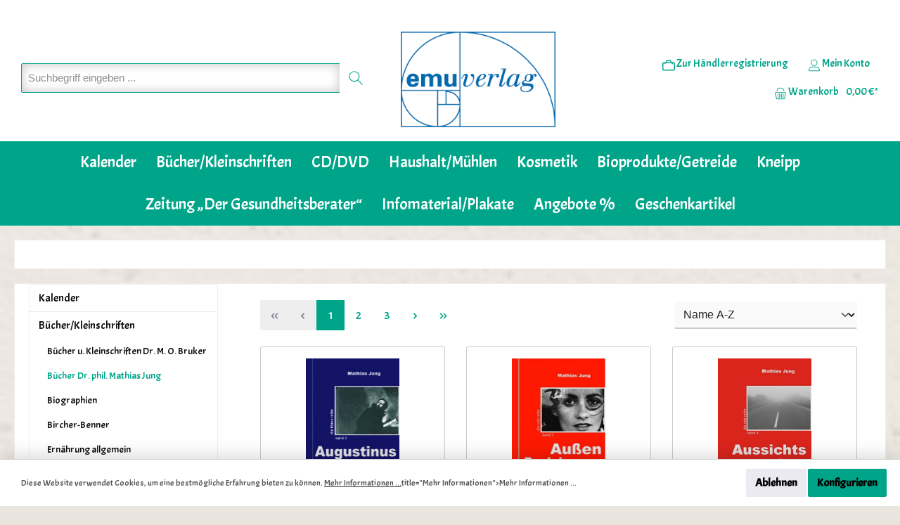

--- FILE ---
content_type: text/html; charset=UTF-8
request_url: https://emu-verlag.de/Buecher-Kleinschriften/Buecher-Dr.-phil.-Mathias-Jung/
body_size: 31775
content:

<!DOCTYPE html>

<html lang="de-DE"
      itemscope="itemscope"
      itemtype="https://schema.org/WebPage">

                            
    <head>
        		                            <meta charset="utf-8">
            
                            <meta name="viewport"
                      content="width=device-width, initial-scale=1, shrink-to-fit=no">
            
                            <meta name="author"
                      content="">
                <meta name="robots"
                      content="index,follow">
                <meta name="revisit-after"
                      content="15 days">
                <meta name="keywords"
                      content="">
                <meta name="description"
                      content="">
            
                            <meta property="og:url"
                      content="https://emu-verlag.de/Buecher-Kleinschriften/Buecher-Dr.-phil.-Mathias-Jung/">
                <meta property="og:type"
                      content="website">
                <meta property="og:site_name"
                      content="EMU-Verlag">
                <meta property="og:title"
                      content="Bücher Dr. phil. Mathias Jung">
                <meta property="og:description"
                      content="">
                <meta property="og:image"
                      content="https://emu-verlag.de/media/57/94/92/1663918179/Logo-Emu-Verlag[1].png">

                <meta name="twitter:card"
                      content="summary">
                <meta name="twitter:site"
                      content="EMU-Verlag">
                <meta name="twitter:title"
                      content="Bücher Dr. phil. Mathias Jung">
                <meta name="twitter:description"
                      content="">
                <meta name="twitter:image"
                      content="https://emu-verlag.de/media/57/94/92/1663918179/Logo-Emu-Verlag[1].png">
            
                            <meta itemprop="copyrightHolder"
                      content="EMU-Verlag">
                <meta itemprop="copyrightYear"
                      content="">
                <meta itemprop="isFamilyFriendly"
                      content="false">
                <meta itemprop="image"
                      content="https://emu-verlag.de/media/57/94/92/1663918179/Logo-Emu-Verlag[1].png">
            
                                                

		




    
        
                    <link rel="shortcut icon"
                  href="https://emu-verlag.de/media/fe/7d/3a/1663918356/favicon[1].ico">
        
                                <link rel="apple-touch-icon"
                  sizes="180x180"
                  href="https://emu-verlag.de/media/dc/8e/96/1663918330/apple-icon-180x180[1].png">
                    
                                    <link rel="canonical" href="https://emu-verlag.de/Buecher-Kleinschriften/Buecher-Dr.-phil.-Mathias-Jung/">
                    
                    <title itemprop="name">Bücher Dr. phil. Mathias Jung</title>
        
        		                                                                <link rel="stylesheet"
                      href="https://emu-verlag.de/theme/ead83dd7478a6700dea42fd33312e486/css/all.css?1729244749">
                                    

		





        
        
        
    
        
                        <script>
        window.features = {"V6_5_0_0":true,"v6.5.0.0":true,"V6_6_0_0":false,"v6.6.0.0":false,"VUE3":false,"vue3":false,"ES_MULTILINGUAL_INDEX":false,"es.multilingual.index":false};
    </script>
        
                                                    
        <script>
      var _paq = window._paq = window._paq || [];
      _paq.push(["setExcludedQueryParams", ["?c=*"]]);
      _paq.push(['trackPageView']);
      _paq.push(['enableLinkTracking']);
      (function() {
        var u="https://pwk.raxexo.han-solo.net/";
        _paq.push(['setTrackerUrl', u+'matomo.php']);
        _paq.push(['setSiteId', '3']);
        var d=document, g=d.createElement('script'), s=d.getElementsByTagName('script')[0];
        g.async=true; g.src=u+'matomo.js'; s.parentNode.insertBefore(g,s);
      })();
    </script>
            
                            
            
                
                                    <script>
                    window.useDefaultCookieConsent = true;
                </script>
                    
                                <script>
                window.activeNavigationId = 'a1a8680d45584e978f23b89e8b2a542a';
                window.router = {
                    'frontend.cart.offcanvas': '/checkout/offcanvas',
                    'frontend.cookie.offcanvas': '/cookie/offcanvas',
                    'frontend.checkout.finish.page': '/checkout/finish',
                    'frontend.checkout.info': '/widgets/checkout/info',
                    'frontend.menu.offcanvas': '/widgets/menu/offcanvas',
                    'frontend.cms.page': '/widgets/cms',
                    'frontend.cms.navigation.page': '/widgets/cms/navigation',
                    'frontend.account.addressbook': '/widgets/account/address-book',
                    'frontend.country.country-data': '/country/country-state-data',
                    };
                window.salesChannelId = 'c51ffa3d903d42ab87b926d1ef446b12';
            </script>
        
                                <script>
                
                window.breakpoints = {"xs":0,"sm":576,"md":768,"lg":992,"xl":1200};
            </script>
        
        
                			<script src="https://emu-verlag.de/theme/b869f8a10e044aeea565652bdccddcc5/assets/js/jquery-3.5.1.slim.min.js?1729244750"></script>

					
		        

                                                            <script type="text/javascript" src="https://emu-verlag.de/theme/ead83dd7478a6700dea42fd33312e486/js/all.js?1729244749" defer></script>
                                    

        </head>

    <body class="is-ctl-navigation is-act-index themeware twt-bio twt-header-type-2 twt-full-width-boxed twt-is-cms-product-list">

    	
    
						                    <noscript class="noscript-main">
                
    <div role="alert"
         class="alert alert-info alert-has-icon">
                                                                        
                                                        
        
        
        
                                    
        <span class="icon icon-info">
                        <svg xmlns="http://www.w3.org/2000/svg" xmlns:xlink="http://www.w3.org/1999/xlink" width="24" height="24" viewBox="0 0 24 24"><defs><path d="M12 7c.5523 0 1 .4477 1 1s-.4477 1-1 1-1-.4477-1-1 .4477-1 1-1zm1 9c0 .5523-.4477 1-1 1s-1-.4477-1-1v-5c0-.5523.4477-1 1-1s1 .4477 1 1v5zm11-4c0 6.6274-5.3726 12-12 12S0 18.6274 0 12 5.3726 0 12 0s12 5.3726 12 12zM12 2C6.4772 2 2 6.4772 2 12s4.4772 10 10 10 10-4.4772 10-10S17.5228 2 12 2z" id="icons-default-info" /></defs><use xlink:href="#icons-default-info" fill="#758CA3" fill-rule="evenodd" /></svg>
        </span>
                                                        
                                    
                    <div class="alert-content-container">
                                                    
                                    <div class="alert-content">
                                                    Um unseren Shop in vollem Umfang nutzen zu können, empfehlen wir Ihnen Javascript in Ihrem Browser zu aktivieren.
                                            </div>
                
                                                                </div>
            </div>
            </noscript>
        
        		
				





	 					
	
	


	
	
	
	

	

		<section class="twt-usp-bar is-header is-small layout-1 top" data-twt-usps="5">

					<div class="twt-usp-bar-container">
				<div class="twt-usp-bar-items">
					






 



                            
            
                
                                    <div class="twt-usp-bar-item twt-usp-1 item-1">
                    <div class="item-icon">
                        
	    
        
        
        
                                    
        <span class="icon icon-rocket">
                        <svg xmlns="http://www.w3.org/2000/svg" xmlns:xlink="http://www.w3.org/1999/xlink" width="24" height="24" viewBox="0 0 24 24"><defs><path d="M5.2213 14.4042a12.7324 12.7324 0 0 0-3.4638-1.434c-.7541-.1886-1.0142-1.1277-.4646-1.6773l1.8284-1.8284A5 5 0 0 1 6.657 8h2.47l.47-.6462A13 13 0 0 1 20.1107 2H21c.5523 0 1 .4477 1 1v.8893a13 13 0 0 1-5.3538 10.5136l-.4355.3167.2102.8407a5 5 0 0 1-1.3152 4.7482l-2.3986 2.3986c-.5496.5496-1.4887.2895-1.6772-.4646a12.7324 12.7324 0 0 0-1.434-3.4638 41.8718 41.8718 0 0 1-5.2797 2.17c-.7817.2606-1.5255-.4832-1.2649-1.265a41.8718 41.8718 0 0 1 2.17-5.2795zm.9287-1.7747A41.8718 41.8718 0 0 1 7.7358 10h-1.079a3 3 0 0 0-2.1213.8787l-.661.661c.794.2997 1.5546.665 2.2755 1.0898zm8.309 3.33a41.8717 41.8717 0 0 1-3.0885 1.8905 14.7187 14.7187 0 0 1 1.0897 2.2755l1.2313-1.2312a3 3 0 0 0 .789-2.849l-.0214-.0858zm-4.2242.2328a39.8717 39.8717 0 0 0 4.292-2.721l.943-.6859a11 11 0 0 0 4.5296-8.7848A11 11 0 0 0 11.2146 8.53l-.686.9432a39.8717 39.8717 0 0 0-2.721 4.2919 14.762 14.762 0 0 1 2.4272 2.4271zm-1.8172.936a12.7602 12.7602 0 0 0-1.5459-1.5459c-.4347.9-.8358 1.8167-1.202 2.748a39.8718 39.8718 0 0 0 2.7479-1.2021z" id="icons-default-rocket" /></defs><use xlink:href="#icons-default-rocket" fill="#758CA3" fill-rule="evenodd" /></svg>
        </span>
    	                    </div>
                    <div class="item-label">
                        <div class="item-title">Kostenloser Versand</div>
                                            </div>
                </div>
                    
    
                
                                    <div class="twt-usp-bar-item twt-usp-2 item-2">
                    <div class="item-icon">
                        
	    
        
        
        
                                    
        <span class="icon icon-clock">
                        <svg xmlns="http://www.w3.org/2000/svg" xmlns:xlink="http://www.w3.org/1999/xlink" width="24" height="24" viewBox="0 0 24 24"><defs><path d="M13 11V6c0-.5523-.4477-1-1-1s-1 .4477-1 1v6c0 .5523.4477 1 1 1h4c.5523 0 1-.4477 1-1s-.4477-1-1-1h-3zm-1 13C5.3726 24 0 18.6274 0 12S5.3726 0 12 0s12 5.3726 12 12-5.3726 12-12 12zm0-2c5.5228 0 10-4.4772 10-10S17.5228 2 12 2 2 6.4772 2 12s4.4772 10 10 10z" id="icons-default-clock" /></defs><use xlink:href="#icons-default-clock" fill="#758CA3" fill-rule="evenodd" /></svg>
        </span>
    	                    </div>
                    <div class="item-label">
                        <div class="item-title">Versand innerhalb von 24h</div>
                                            </div>
                </div>
                    
    
                
                                    <div class="twt-usp-bar-item twt-usp-3 item-3">
                    <div class="item-icon">
                        
	    
        
        
        
                                    
        <span class="icon icon-thumb-up">
                        <svg xmlns="http://www.w3.org/2000/svg" xmlns:xlink="http://www.w3.org/1999/xlink" width="24" height="24" viewBox="0 0 24 24"><defs><path d="M4 9c.5523 0 1 .4477 1 1s-.4477 1-1 1-1-.4477-1-1 .4477-1 1-1zm4-2h.2457a1 1 0 0 0 .9615-.7253l1.1711-4.0989A3 3 0 0 1 13.263 0h1.76c1.6568 0 3 1.3431 3 3a3 3 0 0 1-.1155.8242L17 7h4c1.6569 0 3 1.3431 3 3v5c0 4.4183-3.5817 8-8 8H8c0 .5523-.4477 1-1 1H1c-.5523 0-1-.4477-1-1V7c0-.5523.4477-1 1-1h6c.5523 0 1 .4477 1 1zM6 8H2v14h4V8zm2 1v12h8c3.3137 0 6-2.6863 6-6v-5c0-.5523-.4477-1-1-1h-6.6515l1.6358-5.7253A1 1 0 0 0 16.0228 3c0-.5523-.4477-1-1-1H13.263a1 1 0 0 0-.9615.7253l-1.1711 4.0989A3 3 0 0 1 8.2457 9H8z" id="icons-default-thumb-up" /></defs><use xlink:href="#icons-default-thumb-up" fill="#758CA3" fill-rule="evenodd" /></svg>
        </span>
    	                    </div>
                    <div class="item-label">
                        <div class="item-title">30 Tage Geld-Zurück-Garantie</div>
                                            </div>
                </div>
                    
    
                
                                    <div class="twt-usp-bar-item twt-usp-4 item-4">
                    <div class="item-icon">
                        
	    
        
        
        
                                    
        <span class="icon icon-briefcase">
                        <svg xmlns="http://www.w3.org/2000/svg" xmlns:xlink="http://www.w3.org/1999/xlink" width="24" height="24" viewBox="0 0 24 24"><defs><path d="M20 8v1c0 .5523-.4477 1-1 1s-1-.4477-1-1V8H6v1c0 .5523-.4477 1-1 1s-1-.4477-1-1V8H3c-.5523 0-1 .4477-1 1v10c0 .5523.4477 1 1 1h18c.5523 0 1-.4477 1-1V9c0-.5523-.4477-1-1-1h-1zM7 6V4c0-1.1046.8954-2 2-2h6c1.1046 0 2 .8954 2 2v2h4c1.6569 0 3 1.3431 3 3v10c0 1.6569-1.3431 3-3 3H3c-1.6569 0-3-1.3431-3-3V9c0-1.6569 1.3431-3 3-3h4zm2 0h6V4H9v2z" id="icons-default-briefcase" /></defs><use xlink:href="#icons-default-briefcase" fill="#758CA3" fill-rule="evenodd" /></svg>
        </span>
    	                    </div>
                    <div class="item-label">
                        <div class="item-title"><a href="http://emu-shopware6-dev.customer.myvision.software/Haendlerregistrierung">Zur Händlerregistrierung </a></div>
                                            </div>
                </div>
                    
    
        
                
                                    <div class="twt-usp-bar-item twt-usp-5 item-6">
                    <div class="item-icon">
                        
	    
        
        
        
                                    
        <span class="icon icon-headset">
                        <svg xmlns="http://www.w3.org/2000/svg" xmlns:xlink="http://www.w3.org/1999/xlink" width="24" height="24" viewBox="0 0 24 24"><defs><path d="M2 11v4h2v-4H2zm20-2c1.1046 0 2 .8954 2 2v4c0 1.1046-.8954 2-2 2v3c0 1.6569-1.3431 3-3 3h-1c0 .5523-.4477 1-1 1h-2c-.5523 0-1-.4477-1-1v-2c0-.5523.4477-1 1-1h2c.5523 0 1 .4477 1 1h1c.5523 0 1-.4477 1-1v-3c-1.1046 0-2-.8954-2-2v-4c0-1.1046.8954-2 2-2 0-3.866-3.134-7-7-7h-2C7.134 2 4 5.134 4 9c1.1046 0 2 .8954 2 2v4c0 1.1046-.8954 2-2 2H2c-1.1046 0-2-.8954-2-2v-4c0-1.1046.8954-2 2-2 0-4.9706 4.0294-9 9-9h2c4.9706 0 9 4.0294 9 9zm-2 2v4h2v-4h-2z" id="icons-default-headset" /></defs><use xlink:href="#icons-default-headset" fill="#758CA3" fill-rule="evenodd" /></svg>
        </span>
    	                    </div>
                    <div class="item-label">
                        <div class="item-title">Hotline 0800 123 454 321</div>
                                            </div>
                </div>
                    
    				</div>

												
											</div>
		
	</section>
	
		            <header class="header-main">
                                    <div class="container">
                            	
				        					    <div class="top-bar d-none d-lg-block">
        <nav class="top-bar-nav">
            						                                
                

	
            						                                
                

	
		
                    
                





                
    
            </nav>
    </div>


	    
	
    	
				        <div class="row align-items-center header-row">
                            <div class="col-12 col-lg-auto header-logo-col">
                        <div class="header-logo-main">
                    <a class="header-logo-main-link"
               href="/"
               title="Zur Startseite gehen">
                				                    <picture class="header-logo-picture">
                                                                                
                                                                                    <source srcset="https://emu-verlag.de/media/dc/8e/96/1663918330/apple-icon-180x180%5B1%5D.png"
                                        media="(max-width: 767px)">
                                                    
                                                                                    <img src="https://emu-verlag.de/media/57/94/92/1663918179/Logo-Emu-Verlag%5B1%5D.png"
                                     alt="Zur Startseite gehen"
                                     class="img-fluid header-logo-main-img">
                                                                        </picture>
                
	
					
		            </a>
            </div>
                </div>
            
            	
				                <div class="col-12 order-2 col-sm order-sm-1 header-search-col">
                    <div class="row">
                        <div class="col-sm-auto d-none d-sm-block d-lg-none">
                                                            <div class="nav-main-toggle">
                                                                            <button
                                            class="btn nav-main-toggle-btn header-actions-btn"
                                            type="button"
                                                                                                                                        data-offcanvas-menu="true"
                                                                                        aria-label="Menü"
                                        >
                                            				    
        
        
        
                











    <span class="icon icon-themeware icon-stack icon-solid"><?xml version="1.0" encoding="utf-8"?><svg xmlns="http://www.w3.org/2000/svg" viewBox="0 0 24 24"><path d="M2,5.13H22a.63.63,0,0,0,.63-.63A.62.62,0,0,0,22,3.88H2a.62.62,0,0,0-.62.62A.63.63,0,0,0,2,5.13Z"/><path d="M22,11.29H2a.63.63,0,0,0,0,1.25H22a.63.63,0,1,0,0-1.25Z"/><path d="M22,18.88H2a.62.62,0,0,0-.62.62.63.63,0,0,0,.62.63H22a.63.63,0,0,0,.63-.63A.63.63,0,0,0,22,18.88Z"/></svg></span>






    	
		<span class="header-nav-main-toggle-label">
		Navigation
	</span>
                                        </button>
                                                                    </div>
                                                    </div>
                        <div class="col">
                            
    <div class="collapse"
         id="searchCollapse">
        <div class="header-search">
            <form action="/search"
                  method="get"
                                                          data-search-form="true"
                                    data-search-widget-options='{&quot;searchWidgetMinChars&quot;:2}'
                  data-url="/suggest?search="
                  class="header-search-form">
                		                    <div class="input-group">
                                                    <input type="search"
                                   name="search"
                                   class="form-control header-search-input"
                                   autocomplete="off"
                                   autocapitalize="off"
                                   placeholder="Suchbegriff eingeben ..."
                                   aria-label="Suchbegriff eingeben ..."
                                   value=""
                            >
                        
                        	<button type="submit"
			class="btn header-search-btn"
			aria-label="Suchen">
		<span class="header-search-icon">
										    
        
        
        
                











    <span class="icon icon-themeware icon-search icon-solid"><?xml version="1.0" encoding="utf-8"?><svg xmlns="http://www.w3.org/2000/svg" viewBox="0 0 24 24"><path d="M22.44,21.7,15.75,15a8.11,8.11,0,1,0-.9.87l6.71,6.71a.63.63,0,0,0,.88-.89ZM2.63,9.49a7,7,0,1,1,7,7A7,7,0,0,1,2.63,9.49Z"/></svg></span>






    					</span>
	</button>
                    </div>
                

					            </form>
        </div>
    </div>
                        </div>
                    </div>
                </div>
            
	
                            <div class="col-12 order-1 col-sm-auto order-sm-2 header-actions-col">
                    <div class="row g-0">
                        
		
	
							
				
																						
			
			<div class="d-block d-sm-none col">
		<div class="menu-button">

							<button class="btn nav-main-toggle-btn header-actions-btn"
						type="button"
						title="Navigation"
						data-offcanvas-menu="true"
						aria-label="Menü">

																								    
        
        
        
                











    <span class="icon icon-themeware icon-stack icon-solid"><?xml version="1.0" encoding="utf-8"?><svg xmlns="http://www.w3.org/2000/svg" viewBox="0 0 24 24"><path d="M2,5.13H22a.63.63,0,0,0,.63-.63A.62.62,0,0,0,22,3.88H2a.62.62,0,0,0-.62.62A.63.63,0,0,0,2,5.13Z"/><path d="M22,11.29H2a.63.63,0,0,0,0,1.25H22a.63.63,0,1,0,0-1.25Z"/><path d="M22,18.88H2a.62.62,0,0,0-.62.62.63.63,0,0,0,.62.63H22a.63.63,0,0,0,.63-.63A.63.63,0,0,0,22,18.88Z"/></svg></span>






    											
										<span class="header-nav-main-toggle-label">
						Navigation
					</span>
				</button>
			
		</div>
	</div>

                        		
		
					
					
	<div class="d-sm-none col-auto twt-search-col">
		  <div class="search-toggle">
				<button class="btn header-actions-btn search-toggle-btn js-search-toggle-btn collapsed"
						  type="button"
						  data-bs-toggle="collapse"
						  data-bs-target="#searchCollapse"
						  aria-expanded="false"
						  aria-controls="searchCollapse"
						  aria-label="Suchen">

										<span class="header-search-toggle-icon">
													    
        
        
        
                











    <span class="icon icon-themeware icon-search icon-solid"><?xml version="1.0" encoding="utf-8"?><svg xmlns="http://www.w3.org/2000/svg" viewBox="0 0 24 24"><path d="M22.44,21.7,15.75,15a8.11,8.11,0,1,0-.9.87l6.71,6.71a.63.63,0,0,0,.88-.89ZM2.63,9.49a7,7,0,1,1,7,7A7,7,0,0,1,2.63,9.49Z"/></svg></span>






    						
													    
        
        
        
                











    <span class="icon icon-themeware icon-x icon-solid"><?xml version="1.0" encoding="utf-8"?><svg xmlns="http://www.w3.org/2000/svg" viewBox="0 0 24 24"><path d="M12.88,12l9.56-9.56a.62.62,0,1,0-.88-.88L12,11.12,2.44,1.56a.62.62,0,0,0-.88.88L11.12,12,1.56,21.56a.61.61,0,0,0,0,.88.63.63,0,0,0,.44.19.63.63,0,0,0,.44-.19L12,12.88l9.56,9.56a.6.6,0,0,0,.88,0,.61.61,0,0,0,0-.88Z"/></svg></span>






    											</span>

										<span class="header-search-toggle-name">
						Suche
					</span>
				</button>
		  </div>
	 </div>

                        
                        	
				                            <div class="col-auto">
                                <div class="account-menu">
                                        <div class="dropdown">
                    <a class="btn merchant-menu-btn header-actions-btn title="Zur Händlerregistrierung"
                type="button"
				href="/Haendlerregistrierung">
                <span class="header-account-icon">
				        
        
        
        
                                    
        <span class="icon icon-briefcase">
                        <svg xmlns="http://www.w3.org/2000/svg" xmlns:xlink="http://www.w3.org/1999/xlink" width="24" height="24" viewBox="0 0 24 24"><use xlink:href="#icons-default-briefcase" fill="#758CA3" fill-rule="evenodd" /></svg>
        </span>
    			    </span>
                <span class="header-account-name">
				Zur Händlerregistrierung
			</span>
		</a>
	        					<button class="btn account-menu-btn header-actions-btn" title="Mein Konto"
				type="button"
				id="accountWidget"
				data-offcanvas-account-menu="true"
				data-bs-toggle="dropdown"
				aria-haspopup="true"
				aria-expanded="false"
				aria-label="Ihr Konto"
				title="Ihr Konto">
						<span class="header-account-icon">
									    
        
        
        
                











    <span class="icon icon-themeware icon-avatar icon-solid"><?xml version="1.0" encoding="utf-8"?><svg xmlns="http://www.w3.org/2000/svg" viewBox="0 0 24 24"><path d="M11.83,13A6.13,6.13,0,1,0,5.71,6.9,6.13,6.13,0,0,0,11.83,13Zm0-11A4.88,4.88,0,1,1,7,6.9,4.89,4.89,0,0,1,11.83,2Z"/><path d="M22.61,21.1A9.66,9.66,0,0,0,21.05,17a6.36,6.36,0,0,0-5.14-2.56H8.13A6.32,6.32,0,0,0,3,17,9.66,9.66,0,0,0,1.39,21.1,1.54,1.54,0,0,0,2.9,22.88H21.1a1.54,1.54,0,0,0,1.51-1.78Zm-1.3.43a.29.29,0,0,1-.21.1H2.9a.29.29,0,0,1-.21-.1.3.3,0,0,1-.06-.24A8.35,8.35,0,0,1,4,17.75,5.06,5.06,0,0,1,8,15.7h8a5.07,5.07,0,0,1,4.1,2.05,8.35,8.35,0,0,1,1.32,3.54A.3.3,0,0,1,21.31,21.53Z"/></svg></span>






    							</span>

						<span class="header-account-name">
				Mein Konto
			</span>

								</button>
	

                    <div class="dropdown-menu dropdown-menu-right account-menu-dropdown js-account-menu-dropdown"
                 aria-labelledby="accountWidget">
                

        
            <div class="offcanvas-header p-0">
                            <button class="btn btn-light offcanvas-close js-offcanvas-close">
                                                
        
        
        
                                    
        <span class="icon icon-x icon-sm">
                        <svg xmlns="http://www.w3.org/2000/svg" xmlns:xlink="http://www.w3.org/1999/xlink" width="24" height="24" viewBox="0 0 24 24"><defs><path d="m10.5858 12-7.293-7.2929c-.3904-.3905-.3904-1.0237 0-1.4142.3906-.3905 1.0238-.3905 1.4143 0L12 10.5858l7.2929-7.293c.3905-.3904 1.0237-.3904 1.4142 0 .3905.3906.3905 1.0238 0 1.4143L13.4142 12l7.293 7.2929c.3904.3905.3904 1.0237 0 1.4142-.3906.3905-1.0238.3905-1.4143 0L12 13.4142l-7.2929 7.293c-.3905.3904-1.0237.3904-1.4142 0-.3905-.3906-.3905-1.0238 0-1.4143L10.5858 12z" id="icons-default-x" /></defs><use xlink:href="#icons-default-x" fill="#758CA3" fill-rule="evenodd" /></svg>
        </span>
                        
                                            Menü schließen
                                    </button>
                    </div>
    
            <div class="offcanvas-body">
                <div class="account-menu">
                                    <div class="dropdown-header account-menu-header">
                    Ihr Konto
                </div>
                    
                                    <div class="account-menu-login">
                                            <a href="/account/login"
                           title="Anmelden"
                           class="btn btn-primary account-menu-login-button">
                            Anmelden
                        </a>
                    
                                            <div class="account-menu-register">
                            oder <a href="/account/login"
                                                                            title="Registrieren">registrieren</a>
                        </div>
                                    </div>
                    
                    <div class="account-menu-links">
                    <div class="header-account-menu">
        <div class="card account-menu-inner">
                                        
                                                <div class="list-group list-group-flush account-aside-list-group">
                                                                                    <a href="/account"
                                   title="Übersicht"
                                   class="list-group-item list-group-item-action account-aside-item">
                                    Übersicht
                                </a>
                            
                                                            <a href="/account/profile"
                                   title="Persönliches Profil"
                                   class="list-group-item list-group-item-action account-aside-item">
                                    Persönliches Profil
                                </a>
                            
                                                            <a href="/account/address"
                                   title="Adressen"
                                   class="list-group-item list-group-item-action account-aside-item">
                                    Adressen
                                </a>
                            
                                                            <a href="/account/payment"
                                   title="Zahlungsarten"
                                   class="list-group-item list-group-item-action account-aside-item">
                                    Zahlungsarten
                                </a>
                            
                                                            <a href="/account/order"
                                   title="Bestellungen"
                                   class="list-group-item list-group-item-action account-aside-item">
                                    Bestellungen
                                </a>
                                                                        </div>
                            
                                                </div>
    </div>
            </div>
            </div>
        </div>
                </div>
            </div>
                                </div>
                            </div>
                        
	
                        	
				                            <div class="col-auto">
                                <div
                                    class="header-cart"
                                                                                                                data-offcanvas-cart="true"
                                                                    >
                                    <a class="btn header-cart-btn header-actions-btn"
                                       href="/checkout/cart"
                                       data-cart-widget="true"
                                       title="Warenkorb"
                                       aria-label="Warenkorb">
                                        					<span class="header-cart-icon">
												    
        
        
        
                











    <span class="icon icon-themeware icon-basket icon-solid"><?xml version="1.0" encoding="utf-8"?><svg xmlns="http://www.w3.org/2000/svg" viewBox="0 0 24 24"><path d="M7.21,11.93a.63.63,0,0,0-.63.62V20a.63.63,0,1,0,1.25,0V12.55A.62.62,0,0,0,7.21,11.93Z"/><path d="M10.46,11.93a.63.63,0,0,0-.63.62V20a.63.63,0,1,0,1.25,0V12.55A.62.62,0,0,0,10.46,11.93Z"/><path d="M13.71,11.93a.62.62,0,0,0-.62.62V20a.63.63,0,1,0,1.25,0V12.55A.63.63,0,0,0,13.71,11.93Z"/><path d="M17,11.93a.63.63,0,0,0-.63.62V20a.63.63,0,1,0,1.25,0V12.55A.62.62,0,0,0,17,11.93Z"/><path d="M22.45,11.26,21.82,10a1.51,1.51,0,0,0-1.35-.82H3.53A1.51,1.51,0,0,0,2.18,10l-.63,1.22a1.52,1.52,0,0,0,0,1.39l.43.83L4,21.8A1.52,1.52,0,0,0,5.5,23h13A1.52,1.52,0,0,0,20,21.8L22,13.48l.43-.83A1.52,1.52,0,0,0,22.45,11.26Zm-1.1.82-.47.9a.5.5,0,0,0-.05.13l-2.07,8.4a.26.26,0,0,1-.26.2H5.5a.27.27,0,0,1-.26-.2l-2.07-8.4a.5.5,0,0,0,0-.13l-.47-.9a.28.28,0,0,1,0-.25l.63-1.22a.26.26,0,0,1,.24-.14H20.47a.26.26,0,0,1,.24.14l.63,1.22A.28.28,0,0,1,21.35,12.08Z"/><path d="M5.3,7.81h.08A.63.63,0,0,0,6,7.27c.18-1.5,1.14-5,6-5s5.88,3.48,6.05,5a.62.62,0,1,0,1.24-.13C19.13,5.7,18.15,1,12,1S4.93,5.69,4.76,7.12A.62.62,0,0,0,5.3,7.81Z"/></svg></span>






    									</span>

				<span class="header-cart-name">
			Warenkorb
		</span>

				<span class="header-cart-total">
			0,00 €*
		</span>
	                                    </a>
                                </div>
                            </div>
                        
	                    </div>
                </div>
                    </div>
    
	                    </div>
                            </header>
        

		
        
		
				
						            <div class="nav-main">
                					<div class="container">

																											<div id="sticky-logo" class="d-none">
									<a class="sticky-logo-main-link" href="/" title="Zur Startseite gehen">
										<picture>

																																		<img src="https://emu-verlag.de/media/57/94/92/1663918179/Logo-Emu-Verlag%5B1%5D.png" alt="Zur Startseite gehen">
											
																																													
										</picture>
									</a>
								</div>
													
												
																			<span id="js-sticky-cart-position" class="d-none"></span>
						
																	</div>

										                    		
				    <div class="main-navigation"
         id="mainNavigation"
         data-flyout-menu="true">
                    <div class="container">
                                    <nav class="nav main-navigation-menu"
                        itemscope="itemscope"
                        itemtype="http://schema.org/SiteNavigationElement">
                        
                        			
						
                                                    
                                                                                            
                                						<a class="nav-link main-navigation-link"
			   href="https://emu-verlag.de/Kalender/"
			   itemprop="url"
			   								   title="Kalender">
				<div class="main-navigation-link-text">
					<span itemprop="name">Kalender</span>

														</div>
			</a>
			                                                                                            
                                						<a class="nav-link main-navigation-link active"
			   href="https://emu-verlag.de/Buecher-Kleinschriften/"
			   itemprop="url"
			   data-flyout-menu-trigger="5782cad522d74e8f8c1d8dfc879491a6"								   title="Bücher/Kleinschriften">
				<div class="main-navigation-link-text">
					<span itemprop="name">Bücher/Kleinschriften</span>

														</div>
			</a>
			                                                                                            
                                						<a class="nav-link main-navigation-link"
			   href="https://emu-verlag.de/CD-DVD/"
			   itemprop="url"
			   data-flyout-menu-trigger="0d40994308ce49fb8dc0594dd15a345e"								   title="CD/DVD">
				<div class="main-navigation-link-text">
					<span itemprop="name">CD/DVD</span>

														</div>
			</a>
			                                                                                            
                                						<a class="nav-link main-navigation-link"
			   href="https://emu-verlag.de/Haushalt-Muehlen/"
			   itemprop="url"
			   data-flyout-menu-trigger="5c3db562859a480bb18b54187b7491fa"								   title="Haushalt/Mühlen">
				<div class="main-navigation-link-text">
					<span itemprop="name">Haushalt/Mühlen</span>

														</div>
			</a>
			                                                                                            
                                						<a class="nav-link main-navigation-link"
			   href="https://emu-verlag.de/Kosmetik/"
			   itemprop="url"
			   data-flyout-menu-trigger="5625a6618f784a15bf53934f0f9195d5"								   title="Kosmetik">
				<div class="main-navigation-link-text">
					<span itemprop="name">Kosmetik</span>

														</div>
			</a>
			                                                                                            
                                						<a class="nav-link main-navigation-link"
			   href="https://emu-verlag.de/Bioprodukte-Getreide/"
			   itemprop="url"
			   data-flyout-menu-trigger="bc47df6a90134fd896991ed08c5fd591"								   title="Bioprodukte/Getreide">
				<div class="main-navigation-link-text">
					<span itemprop="name">Bioprodukte/Getreide</span>

														</div>
			</a>
			                                                                                            
                                						<a class="nav-link main-navigation-link"
			   href="https://emu-verlag.de/Kneipp/"
			   itemprop="url"
			   data-flyout-menu-trigger="7c12eaab638643909ef755f0f9314ca9"								   title="Kneipp">
				<div class="main-navigation-link-text">
					<span itemprop="name">Kneipp</span>

														</div>
			</a>
			                                                                                            
                                						<a class="nav-link main-navigation-link"
			   href="https://emu-verlag.de/Zeitung-Der-Gesundheitsberater/"
			   itemprop="url"
			   								   title="Zeitung „Der Gesundheitsberater“">
				<div class="main-navigation-link-text">
					<span itemprop="name">Zeitung „Der Gesundheitsberater“</span>

														</div>
			</a>
			                                                                                            
                                						<a class="nav-link main-navigation-link"
			   href="https://emu-verlag.de/Infomaterial-Plakate/"
			   itemprop="url"
			   data-flyout-menu-trigger="511f3b44fcb04ea18c6b4317c8913c01"								   title="Infomaterial/Plakate">
				<div class="main-navigation-link-text">
					<span itemprop="name">Infomaterial/Plakate</span>

														</div>
			</a>
			                                                                                            
                                						<a class="nav-link main-navigation-link"
			   href="https://emu-verlag.de/Angebote/"
			   itemprop="url"
			   								   title="Angebote %">
				<div class="main-navigation-link-text">
					<span itemprop="name">Angebote %</span>

														</div>
			</a>
			                                                                                            
                                						<a class="nav-link main-navigation-link"
			   href="https://emu-verlag.de/Geschenkartikel/"
			   itemprop="url"
			   								   title="Geschenkartikel">
				<div class="main-navigation-link-text">
					<span itemprop="name">Geschenkartikel</span>

														</div>
			</a>
			                                                                        </nav>
                            </div>
        
                                                                                                                                                                                                                                                                                                                                                                                                                                                                                                                                                                                                                
                                                <div class="navigation-flyouts">
                                                                                                                                                                                                                            <div class="navigation-flyout"
                                             data-flyout-menu-id="5782cad522d74e8f8c1d8dfc879491a6">
                                            <div class="container">
                                                                                                                        <div class="row navigation-flyout-bar">
                            <div class="col">
                    <div class="navigation-flyout-category-link">
                                                                                    <a class="nav-link"
                                   href="https://emu-verlag.de/Buecher-Kleinschriften/"
                                   itemprop="url"
                                   title="Bücher/Kleinschriften">
                                                                            Zur Kategorie Bücher/Kleinschriften
                                            
        
        
        
                
        <span class="icon icon-arrow-right icon-primary">
                        <svg xmlns="http://www.w3.org/2000/svg" xmlns:xlink="http://www.w3.org/1999/xlink" width="16" height="16" viewBox="0 0 16 16"><defs><path id="icons-solid-arrow-right" d="M6.7071 6.2929c-.3905-.3905-1.0237-.3905-1.4142 0-.3905.3905-.3905 1.0237 0 1.4142l3 3c.3905.3905 1.0237.3905 1.4142 0l3-3c.3905-.3905.3905-1.0237 0-1.4142-.3905-.3905-1.0237-.3905-1.4142 0L9 8.5858l-2.2929-2.293z" /></defs><use transform="rotate(-90 9 8.5)" xlink:href="#icons-solid-arrow-right" fill="#758CA3" fill-rule="evenodd" /></svg>
        </span>
                                                                        </a>
                                                                        </div>
                </div>
            
                            <div class="col-auto">
                    <div class="navigation-flyout-close js-close-flyout-menu">
                                                                                        
        
        
        
                                    
        <span class="icon icon-x">
                        <svg xmlns="http://www.w3.org/2000/svg" xmlns:xlink="http://www.w3.org/1999/xlink" width="24" height="24" viewBox="0 0 24 24"><use xlink:href="#icons-default-x" fill="#758CA3" fill-rule="evenodd" /></svg>
        </span>
                                                                            </div>
                </div>
                    </div>
    
            <div class="row navigation-flyout-content">
                            <div class="col">
                    <div class="navigation-flyout-categories">
                                                        
                    
    
    <div class="row navigation-flyout-categories is-level-0">
                                            
                            <div class="col-3 navigation-flyout-col">
                                                                        <a class="nav-item nav-link navigation-flyout-link is-level-0"
                               href="https://emu-verlag.de/Buecher-Kleinschriften/Buecher-u.-Kleinschriften-Dr.-M.-O.-Bruker/"
                               itemprop="url"
                                                              title="Bücher u. Kleinschriften Dr. M. O. Bruker">
                                <span itemprop="name">Bücher u. Kleinschriften Dr. M. O. Bruker</span>
                            </a>
                                            
                                                                            
        
    
    <div class="navigation-flyout-categories is-level-1">
            </div>
                                                            </div>
                                                        
                            <div class="col-3 navigation-flyout-col">
                                                                        <a class="nav-item nav-link navigation-flyout-link is-level-0 active"
                               href="https://emu-verlag.de/Buecher-Kleinschriften/Buecher-Dr.-phil.-Mathias-Jung/"
                               itemprop="url"
                                                              title="Bücher Dr. phil. Mathias Jung">
                                <span itemprop="name">Bücher Dr. phil. Mathias Jung</span>
                            </a>
                                            
                                                                            
        
    
    <div class="navigation-flyout-categories is-level-1">
            </div>
                                                            </div>
                                                        
                            <div class="col-3 navigation-flyout-col">
                                                                        <a class="nav-item nav-link navigation-flyout-link is-level-0"
                               href="https://emu-verlag.de/Buecher-Kleinschriften/Biographien/"
                               itemprop="url"
                                                              title="Biographien">
                                <span itemprop="name">Biographien</span>
                            </a>
                                            
                                                                            
        
    
    <div class="navigation-flyout-categories is-level-1">
            </div>
                                                            </div>
                                                        
                            <div class="col-3 navigation-flyout-col">
                                                                        <a class="nav-item nav-link navigation-flyout-link is-level-0"
                               href="https://emu-verlag.de/Buecher-Kleinschriften/Bircher-Benner/"
                               itemprop="url"
                                                              title="Bircher-Benner">
                                <span itemprop="name">Bircher-Benner</span>
                            </a>
                                            
                                                                            
        
    
    <div class="navigation-flyout-categories is-level-1">
            </div>
                                                            </div>
                                                        
                            <div class="col-3 navigation-flyout-col">
                                                                        <a class="nav-item nav-link navigation-flyout-link is-level-0"
                               href="https://emu-verlag.de/Buecher-Kleinschriften/Ernaehrung-allgemein/"
                               itemprop="url"
                                                              title="Ernährung allgemein">
                                <span itemprop="name">Ernährung allgemein</span>
                            </a>
                                            
                                                                            
        
    
    <div class="navigation-flyout-categories is-level-1">
            </div>
                                                            </div>
                                                        
                            <div class="col-3 navigation-flyout-col">
                                                                        <a class="nav-item nav-link navigation-flyout-link is-level-0"
                               href="https://emu-verlag.de/Buecher-Kleinschriften/Erzaehlungen-Romane-Gedichte/"
                               itemprop="url"
                                                              title="Erzählungen/Romane/Gedichte">
                                <span itemprop="name">Erzählungen/Romane/Gedichte</span>
                            </a>
                                            
                                                                            
        
    
    <div class="navigation-flyout-categories is-level-1">
            </div>
                                                            </div>
                                                        
                            <div class="col-3 navigation-flyout-col">
                                                                        <a class="nav-item nav-link navigation-flyout-link is-level-0"
                               href="https://emu-verlag.de/Buecher-Kleinschriften/Familie-Eltern-Kind/"
                               itemprop="url"
                                                              title="Familie/Eltern/Kind">
                                <span itemprop="name">Familie/Eltern/Kind</span>
                            </a>
                                            
                                                                            
        
    
    <div class="navigation-flyout-categories is-level-1">
            </div>
                                                            </div>
                                                        
                            <div class="col-3 navigation-flyout-col">
                                                                        <a class="nav-item nav-link navigation-flyout-link is-level-0"
                               href="https://emu-verlag.de/Buecher-Kleinschriften/Garten-Natur/"
                               itemprop="url"
                                                              title="Garten/Natur">
                                <span itemprop="name">Garten/Natur</span>
                            </a>
                                            
                                                                            
        
    
    <div class="navigation-flyout-categories is-level-1">
            </div>
                                                            </div>
                                                        
                            <div class="col-3 navigation-flyout-col">
                                                                        <a class="nav-item nav-link navigation-flyout-link is-level-0"
                               href="https://emu-verlag.de/Buecher-Kleinschriften/Geschenkbuecher/"
                               itemprop="url"
                                                              title="Geschenkbücher">
                                <span itemprop="name">Geschenkbücher</span>
                            </a>
                                            
                                                                            
        
    
    <div class="navigation-flyout-categories is-level-1">
            </div>
                                                            </div>
                                                        
                            <div class="col-3 navigation-flyout-col">
                                                                        <a class="nav-item nav-link navigation-flyout-link is-level-0"
                               href="https://emu-verlag.de/Buecher-Kleinschriften/Homoeopathie/"
                               itemprop="url"
                                                              title="Homöopathie">
                                <span itemprop="name">Homöopathie</span>
                            </a>
                                            
                                                                            
        
    
    <div class="navigation-flyout-categories is-level-1">
            </div>
                                                            </div>
                                                        
                            <div class="col-3 navigation-flyout-col">
                                                                        <a class="nav-item nav-link navigation-flyout-link is-level-0"
                               href="https://emu-verlag.de/Buecher-Kleinschriften/Impfen/"
                               itemprop="url"
                                                              title="Impfen">
                                <span itemprop="name">Impfen</span>
                            </a>
                                            
                                                                            
        
    
    <div class="navigation-flyout-categories is-level-1">
            </div>
                                                            </div>
                                                        
                            <div class="col-3 navigation-flyout-col">
                                                                        <a class="nav-item nav-link navigation-flyout-link is-level-0"
                               href="https://emu-verlag.de/Buecher-Kleinschriften/Kinder-Jugendbuecher/"
                               itemprop="url"
                                                              title="Kinder/Jugendbücher">
                                <span itemprop="name">Kinder/Jugendbücher</span>
                            </a>
                                            
                                                                            
        
    
    <div class="navigation-flyout-categories is-level-1">
            </div>
                                                            </div>
                                                        
                            <div class="col-3 navigation-flyout-col">
                                                                        <a class="nav-item nav-link navigation-flyout-link is-level-0"
                               href="https://emu-verlag.de/Buecher-Kleinschriften/Kochbuecher/"
                               itemprop="url"
                                                              title="Kochbücher">
                                <span itemprop="name">Kochbücher</span>
                            </a>
                                            
                                                                            
        
    
    <div class="navigation-flyout-categories is-level-1">
            </div>
                                                            </div>
                                                        
                            <div class="col-3 navigation-flyout-col">
                                                                        <a class="nav-item nav-link navigation-flyout-link is-level-0"
                               href="https://emu-verlag.de/Buecher-Kleinschriften/Kosmetik/"
                               itemprop="url"
                                                              title="Kosmetik">
                                <span itemprop="name">Kosmetik</span>
                            </a>
                                            
                                                                            
        
    
    <div class="navigation-flyout-categories is-level-1">
            </div>
                                                            </div>
                                                        
                            <div class="col-3 navigation-flyout-col">
                                                                        <a class="nav-item nav-link navigation-flyout-link is-level-0"
                               href="https://emu-verlag.de/Buecher-Kleinschriften/Lebensbewaeltigung-im-Alltag/"
                               itemprop="url"
                                                              title="Lebensbewältigung im Alltag">
                                <span itemprop="name">Lebensbewältigung im Alltag</span>
                            </a>
                                            
                                                                            
        
    
    <div class="navigation-flyout-categories is-level-1">
            </div>
                                                            </div>
                                                        
                            <div class="col-3 navigation-flyout-col">
                                                                        <a class="nav-item nav-link navigation-flyout-link is-level-0"
                               href="https://emu-verlag.de/Buecher-Kleinschriften/Medizin-allgemein/"
                               itemprop="url"
                                                              title="Medizin allgemein">
                                <span itemprop="name">Medizin allgemein</span>
                            </a>
                                            
                                                                            
        
    
    <div class="navigation-flyout-categories is-level-1">
            </div>
                                                            </div>
                                                        
                            <div class="col-3 navigation-flyout-col">
                                                                        <a class="nav-item nav-link navigation-flyout-link is-level-0"
                               href="https://emu-verlag.de/Buecher-Kleinschriften/OEkonomie-Umwelt-Tierschutz/"
                               itemprop="url"
                                                              title="Ökonomie/Umwelt/Tierschutz">
                                <span itemprop="name">Ökonomie/Umwelt/Tierschutz</span>
                            </a>
                                            
                                                                            
        
    
    <div class="navigation-flyout-categories is-level-1">
            </div>
                                                            </div>
                                                        
                            <div class="col-3 navigation-flyout-col">
                                                                        <a class="nav-item nav-link navigation-flyout-link is-level-0"
                               href="https://emu-verlag.de/Buecher-Kleinschriften/Yoga-Sport-Bewegung-Entspannung-Reflexzonenmassage/"
                               itemprop="url"
                                                              title="Yoga/Sport/Bewegung/Entspannung/Reflexzonenmassage">
                                <span itemprop="name">Yoga/Sport/Bewegung/Entspannung/Reflexzonenmassage</span>
                            </a>
                                            
                                                                            
        
    
    <div class="navigation-flyout-categories is-level-1">
            </div>
                                                            </div>
                                                        
                            <div class="col-3 navigation-flyout-col">
                                                                        <a class="nav-item nav-link navigation-flyout-link is-level-0"
                               href="https://emu-verlag.de/Buecher-Kleinschriften/Sucht/"
                               itemprop="url"
                                                              title="Sucht">
                                <span itemprop="name">Sucht</span>
                            </a>
                                            
                                                                            
        
    
    <div class="navigation-flyout-categories is-level-1">
            </div>
                                                            </div>
                                                        
                            <div class="col-3 navigation-flyout-col">
                                                                        <a class="nav-item nav-link navigation-flyout-link is-level-0"
                               href="https://emu-verlag.de/Buecher-Kleinschriften/Tiere/"
                               itemprop="url"
                                                              title="Tiere">
                                <span itemprop="name">Tiere</span>
                            </a>
                                            
                                                                            
        
    
    <div class="navigation-flyout-categories is-level-1">
            </div>
                                                            </div>
                                                        
                            <div class="col-3 navigation-flyout-col">
                                                                        <a class="nav-item nav-link navigation-flyout-link is-level-0"
                               href="https://emu-verlag.de/Buecher-Kleinschriften/Tod-Trauer-Trost/"
                               itemprop="url"
                                                              title="Tod/Trauer/Trost">
                                <span itemprop="name">Tod/Trauer/Trost</span>
                            </a>
                                            
                                                                            
        
    
    <div class="navigation-flyout-categories is-level-1">
            </div>
                                                            </div>
                        </div>
                                            </div>
                </div>
            
                                                </div>
                                                                                                </div>
                                        </div>
                                                                                                                                                                                                            <div class="navigation-flyout"
                                             data-flyout-menu-id="0d40994308ce49fb8dc0594dd15a345e">
                                            <div class="container">
                                                                                                                        <div class="row navigation-flyout-bar">
                            <div class="col">
                    <div class="navigation-flyout-category-link">
                                                                                    <a class="nav-link"
                                   href="https://emu-verlag.de/CD-DVD/"
                                   itemprop="url"
                                   title="CD/DVD">
                                                                            Zur Kategorie CD/DVD
                                            
        
        
        
                
        <span class="icon icon-arrow-right icon-primary">
                        <svg xmlns="http://www.w3.org/2000/svg" xmlns:xlink="http://www.w3.org/1999/xlink" width="16" height="16" viewBox="0 0 16 16"><use transform="rotate(-90 9 8.5)" xlink:href="#icons-solid-arrow-right" fill="#758CA3" fill-rule="evenodd" /></svg>
        </span>
                                                                        </a>
                                                                        </div>
                </div>
            
                            <div class="col-auto">
                    <div class="navigation-flyout-close js-close-flyout-menu">
                                                                                        
        
        
        
                                    
        <span class="icon icon-x">
                        <svg xmlns="http://www.w3.org/2000/svg" xmlns:xlink="http://www.w3.org/1999/xlink" width="24" height="24" viewBox="0 0 24 24"><use xlink:href="#icons-default-x" fill="#758CA3" fill-rule="evenodd" /></svg>
        </span>
                                                                            </div>
                </div>
                    </div>
    
            <div class="row navigation-flyout-content">
                            <div class="col">
                    <div class="navigation-flyout-categories">
                                                        
                    
    
    <div class="row navigation-flyout-categories is-level-0">
                                            
                            <div class="col-3 navigation-flyout-col">
                                                                        <a class="nav-item nav-link navigation-flyout-link is-level-0"
                               href="https://emu-verlag.de/CD-DVD/CDs-DVD-Dr.-M.-O.-Bruker/"
                               itemprop="url"
                                                              title="CDs/DVD Dr. M. O. Bruker">
                                <span itemprop="name">CDs/DVD Dr. M. O. Bruker</span>
                            </a>
                                            
                                                                            
        
    
    <div class="navigation-flyout-categories is-level-1">
            </div>
                                                            </div>
                                                        
                            <div class="col-3 navigation-flyout-col">
                                                                        <a class="nav-item nav-link navigation-flyout-link is-level-0"
                               href="https://emu-verlag.de/CD-DVD/CDs-Dr.-Phil.-Mathias-Jung/"
                               itemprop="url"
                                                              title="CDs Dr. Phil. Mathias Jung">
                                <span itemprop="name">CDs Dr. Phil. Mathias Jung</span>
                            </a>
                                            
                                                                            
        
    
    <div class="navigation-flyout-categories is-level-1">
            </div>
                                                            </div>
                                                        
                            <div class="col-3 navigation-flyout-col">
                                                                        <a class="nav-item nav-link navigation-flyout-link is-level-0"
                               href="https://emu-verlag.de/CD-DVD/CDs-Dr.-Med.-Juergen-Birmanns/"
                               itemprop="url"
                                                              title="CDs Dr. Med. Jürgen Birmanns">
                                <span itemprop="name">CDs Dr. Med. Jürgen Birmanns</span>
                            </a>
                                            
                                                                            
        
    
    <div class="navigation-flyout-categories is-level-1">
            </div>
                                                            </div>
                                                        
                            <div class="col-3 navigation-flyout-col">
                                                                        <a class="nav-item nav-link navigation-flyout-link is-level-0"
                               href="https://emu-verlag.de/CD-DVD/CDs-Sonstige/"
                               itemprop="url"
                                                              title="CDs Sonstige">
                                <span itemprop="name">CDs Sonstige</span>
                            </a>
                                            
                                                                            
        
    
    <div class="navigation-flyout-categories is-level-1">
            </div>
                                                            </div>
                                                        
                            <div class="col-3 navigation-flyout-col">
                                                                        <a class="nav-item nav-link navigation-flyout-link is-level-0"
                               href="https://emu-verlag.de/CD-DVD/DVDs-Sonstige/"
                               itemprop="url"
                                                              title="DVDs Sonstige">
                                <span itemprop="name">DVDs Sonstige</span>
                            </a>
                                            
                                                                            
        
    
    <div class="navigation-flyout-categories is-level-1">
            </div>
                                                            </div>
                        </div>
                                            </div>
                </div>
            
                                                </div>
                                                                                                </div>
                                        </div>
                                                                                                                                                                                                            <div class="navigation-flyout"
                                             data-flyout-menu-id="5c3db562859a480bb18b54187b7491fa">
                                            <div class="container">
                                                                                                                        <div class="row navigation-flyout-bar">
                            <div class="col">
                    <div class="navigation-flyout-category-link">
                                                                                    <a class="nav-link"
                                   href="https://emu-verlag.de/Haushalt-Muehlen/"
                                   itemprop="url"
                                   title="Haushalt/Mühlen">
                                                                            Zur Kategorie Haushalt/Mühlen
                                            
        
        
        
                
        <span class="icon icon-arrow-right icon-primary">
                        <svg xmlns="http://www.w3.org/2000/svg" xmlns:xlink="http://www.w3.org/1999/xlink" width="16" height="16" viewBox="0 0 16 16"><use transform="rotate(-90 9 8.5)" xlink:href="#icons-solid-arrow-right" fill="#758CA3" fill-rule="evenodd" /></svg>
        </span>
                                                                        </a>
                                                                        </div>
                </div>
            
                            <div class="col-auto">
                    <div class="navigation-flyout-close js-close-flyout-menu">
                                                                                        
        
        
        
                                    
        <span class="icon icon-x">
                        <svg xmlns="http://www.w3.org/2000/svg" xmlns:xlink="http://www.w3.org/1999/xlink" width="24" height="24" viewBox="0 0 24 24"><use xlink:href="#icons-default-x" fill="#758CA3" fill-rule="evenodd" /></svg>
        </span>
                                                                            </div>
                </div>
                    </div>
    
            <div class="row navigation-flyout-content">
                            <div class="col">
                    <div class="navigation-flyout-categories">
                                                        
                    
    
    <div class="row navigation-flyout-categories is-level-0">
                                            
                            <div class="col-3 navigation-flyout-col">
                                                                        <a class="nav-item nav-link navigation-flyout-link is-level-0"
                               href="https://emu-verlag.de/Haushalt-Muehlen/Haushaltsartikel/"
                               itemprop="url"
                                                              title="Haushaltsartikel">
                                <span itemprop="name">Haushaltsartikel</span>
                            </a>
                                            
                                                                            
        
    
    <div class="navigation-flyout-categories is-level-1">
            </div>
                                                            </div>
                                                        
                            <div class="col-3 navigation-flyout-col">
                                                                        <a class="nav-item nav-link navigation-flyout-link is-level-0"
                               href="https://emu-verlag.de/Haushalt-Muehlen/Muehlen-u.-Zubehoer/"
                               itemprop="url"
                                                              title="Mühlen u. Zubehör">
                                <span itemprop="name">Mühlen u. Zubehör</span>
                            </a>
                                            
                                                                            
        
    
    <div class="navigation-flyout-categories is-level-1">
            </div>
                                                            </div>
                        </div>
                                            </div>
                </div>
            
                                                </div>
                                                                                                </div>
                                        </div>
                                                                                                                                                                                                            <div class="navigation-flyout"
                                             data-flyout-menu-id="5625a6618f784a15bf53934f0f9195d5">
                                            <div class="container">
                                                                                                                        <div class="row navigation-flyout-bar">
                            <div class="col">
                    <div class="navigation-flyout-category-link">
                                                                                    <a class="nav-link"
                                   href="https://emu-verlag.de/Kosmetik/"
                                   itemprop="url"
                                   title="Kosmetik">
                                                                            Zur Kategorie Kosmetik
                                            
        
        
        
                
        <span class="icon icon-arrow-right icon-primary">
                        <svg xmlns="http://www.w3.org/2000/svg" xmlns:xlink="http://www.w3.org/1999/xlink" width="16" height="16" viewBox="0 0 16 16"><use transform="rotate(-90 9 8.5)" xlink:href="#icons-solid-arrow-right" fill="#758CA3" fill-rule="evenodd" /></svg>
        </span>
                                                                        </a>
                                                                        </div>
                </div>
            
                            <div class="col-auto">
                    <div class="navigation-flyout-close js-close-flyout-menu">
                                                                                        
        
        
        
                                    
        <span class="icon icon-x">
                        <svg xmlns="http://www.w3.org/2000/svg" xmlns:xlink="http://www.w3.org/1999/xlink" width="24" height="24" viewBox="0 0 24 24"><use xlink:href="#icons-default-x" fill="#758CA3" fill-rule="evenodd" /></svg>
        </span>
                                                                            </div>
                </div>
                    </div>
    
            <div class="row navigation-flyout-content">
                            <div class="col">
                    <div class="navigation-flyout-categories">
                                                        
                    
    
    <div class="row navigation-flyout-categories is-level-0">
                                            
                            <div class="col-3 navigation-flyout-col">
                                                                        <a class="nav-item nav-link navigation-flyout-link is-level-0"
                               href="https://emu-verlag.de/Kosmetik/Koerperpflege-Sonstiges/"
                               itemprop="url"
                                                              title="Körperpflege/Sonstiges">
                                <span itemprop="name">Körperpflege/Sonstiges</span>
                            </a>
                                            
                                                                            
        
    
    <div class="navigation-flyout-categories is-level-1">
            </div>
                                                            </div>
                                                        
                            <div class="col-3 navigation-flyout-col">
                                                                        <a class="nav-item nav-link navigation-flyout-link is-level-0"
                               href="https://emu-verlag.de/Kosmetik/Kosmetik/"
                               itemprop="url"
                                                              title="Kosmetik">
                                <span itemprop="name">Kosmetik</span>
                            </a>
                                            
                                                                            
        
    
    <div class="navigation-flyout-categories is-level-1">
            </div>
                                                            </div>
                        </div>
                                            </div>
                </div>
            
                                                </div>
                                                                                                </div>
                                        </div>
                                                                                                                                                                                                            <div class="navigation-flyout"
                                             data-flyout-menu-id="bc47df6a90134fd896991ed08c5fd591">
                                            <div class="container">
                                                                                                                        <div class="row navigation-flyout-bar">
                            <div class="col">
                    <div class="navigation-flyout-category-link">
                                                                                    <a class="nav-link"
                                   href="https://emu-verlag.de/Bioprodukte-Getreide/"
                                   itemprop="url"
                                   title="Bioprodukte/Getreide">
                                                                            Zur Kategorie Bioprodukte/Getreide
                                            
        
        
        
                
        <span class="icon icon-arrow-right icon-primary">
                        <svg xmlns="http://www.w3.org/2000/svg" xmlns:xlink="http://www.w3.org/1999/xlink" width="16" height="16" viewBox="0 0 16 16"><use transform="rotate(-90 9 8.5)" xlink:href="#icons-solid-arrow-right" fill="#758CA3" fill-rule="evenodd" /></svg>
        </span>
                                                                        </a>
                                                                        </div>
                </div>
            
                            <div class="col-auto">
                    <div class="navigation-flyout-close js-close-flyout-menu">
                                                                                        
        
        
        
                                    
        <span class="icon icon-x">
                        <svg xmlns="http://www.w3.org/2000/svg" xmlns:xlink="http://www.w3.org/1999/xlink" width="24" height="24" viewBox="0 0 24 24"><use xlink:href="#icons-default-x" fill="#758CA3" fill-rule="evenodd" /></svg>
        </span>
                                                                            </div>
                </div>
                    </div>
    
            <div class="row navigation-flyout-content">
                            <div class="col">
                    <div class="navigation-flyout-categories">
                                                        
                    
    
    <div class="row navigation-flyout-categories is-level-0">
                                            
                            <div class="col-3 navigation-flyout-col">
                                                                        <a class="nav-item nav-link navigation-flyout-link is-level-0"
                               href="https://emu-verlag.de/Bioprodukte-Getreide/Getreide/"
                               itemprop="url"
                                                              title="Getreide">
                                <span itemprop="name">Getreide</span>
                            </a>
                                            
                                                                            
        
    
    <div class="navigation-flyout-categories is-level-1">
            </div>
                                                            </div>
                                                        
                            <div class="col-3 navigation-flyout-col">
                                                                        <a class="nav-item nav-link navigation-flyout-link is-level-0"
                               href="https://emu-verlag.de/Bioprodukte-Getreide/Lebensmittel-bio/"
                               itemprop="url"
                                                              title="Lebensmittel bio">
                                <span itemprop="name">Lebensmittel bio</span>
                            </a>
                                            
                                                                            
        
    
    <div class="navigation-flyout-categories is-level-1">
            </div>
                                                            </div>
                        </div>
                                            </div>
                </div>
            
                                                </div>
                                                                                                </div>
                                        </div>
                                                                                                                                                                                                            <div class="navigation-flyout"
                                             data-flyout-menu-id="7c12eaab638643909ef755f0f9314ca9">
                                            <div class="container">
                                                                                                                        <div class="row navigation-flyout-bar">
                            <div class="col">
                    <div class="navigation-flyout-category-link">
                                                                                    <a class="nav-link"
                                   href="https://emu-verlag.de/Kneipp/"
                                   itemprop="url"
                                   title="Kneipp">
                                                                            Zur Kategorie Kneipp
                                            
        
        
        
                
        <span class="icon icon-arrow-right icon-primary">
                        <svg xmlns="http://www.w3.org/2000/svg" xmlns:xlink="http://www.w3.org/1999/xlink" width="16" height="16" viewBox="0 0 16 16"><use transform="rotate(-90 9 8.5)" xlink:href="#icons-solid-arrow-right" fill="#758CA3" fill-rule="evenodd" /></svg>
        </span>
                                                                        </a>
                                                                        </div>
                </div>
            
                            <div class="col-auto">
                    <div class="navigation-flyout-close js-close-flyout-menu">
                                                                                        
        
        
        
                                    
        <span class="icon icon-x">
                        <svg xmlns="http://www.w3.org/2000/svg" xmlns:xlink="http://www.w3.org/1999/xlink" width="24" height="24" viewBox="0 0 24 24"><use xlink:href="#icons-default-x" fill="#758CA3" fill-rule="evenodd" /></svg>
        </span>
                                                                            </div>
                </div>
                    </div>
    
            <div class="row navigation-flyout-content">
                            <div class="col">
                    <div class="navigation-flyout-categories">
                                                        
                    
    
    <div class="row navigation-flyout-categories is-level-0">
                                            
                            <div class="col-3 navigation-flyout-col">
                                                                        <a class="nav-item nav-link navigation-flyout-link is-level-0"
                               href="https://emu-verlag.de/Kneipp/Kneipp-Buecher/"
                               itemprop="url"
                                                              title="Kneipp Bücher">
                                <span itemprop="name">Kneipp Bücher</span>
                            </a>
                                            
                                                                            
        
    
    <div class="navigation-flyout-categories is-level-1">
            </div>
                                                            </div>
                                                        
                            <div class="col-3 navigation-flyout-col">
                                                                        <a class="nav-item nav-link navigation-flyout-link is-level-0"
                               href="https://emu-verlag.de/Kneipp/Kneipp-Artikel-Sonstige/"
                               itemprop="url"
                                                              title="Kneipp Artikel Sonstige">
                                <span itemprop="name">Kneipp Artikel Sonstige</span>
                            </a>
                                            
                                                                            
        
    
    <div class="navigation-flyout-categories is-level-1">
            </div>
                                                            </div>
                        </div>
                                            </div>
                </div>
            
                                                </div>
                                                                                                </div>
                                        </div>
                                                                                                                                                                                                                                                                        <div class="navigation-flyout"
                                             data-flyout-menu-id="511f3b44fcb04ea18c6b4317c8913c01">
                                            <div class="container">
                                                                                                                        <div class="row navigation-flyout-bar">
                            <div class="col">
                    <div class="navigation-flyout-category-link">
                                                                                    <a class="nav-link"
                                   href="https://emu-verlag.de/Infomaterial-Plakate/"
                                   itemprop="url"
                                   title="Infomaterial/Plakate">
                                                                            Zur Kategorie Infomaterial/Plakate
                                            
        
        
        
                
        <span class="icon icon-arrow-right icon-primary">
                        <svg xmlns="http://www.w3.org/2000/svg" xmlns:xlink="http://www.w3.org/1999/xlink" width="16" height="16" viewBox="0 0 16 16"><use transform="rotate(-90 9 8.5)" xlink:href="#icons-solid-arrow-right" fill="#758CA3" fill-rule="evenodd" /></svg>
        </span>
                                                                        </a>
                                                                        </div>
                </div>
            
                            <div class="col-auto">
                    <div class="navigation-flyout-close js-close-flyout-menu">
                                                                                        
        
        
        
                                    
        <span class="icon icon-x">
                        <svg xmlns="http://www.w3.org/2000/svg" xmlns:xlink="http://www.w3.org/1999/xlink" width="24" height="24" viewBox="0 0 24 24"><use xlink:href="#icons-default-x" fill="#758CA3" fill-rule="evenodd" /></svg>
        </span>
                                                                            </div>
                </div>
                    </div>
    
            <div class="row navigation-flyout-content">
                            <div class="col">
                    <div class="navigation-flyout-categories">
                                                        
                    
    
    <div class="row navigation-flyout-categories is-level-0">
                                            
                            <div class="col-3 navigation-flyout-col">
                                                                        <a class="nav-item nav-link navigation-flyout-link is-level-0"
                               href="https://emu-verlag.de/Infomaterial-Plakate/Aufkleber/"
                               itemprop="url"
                                                              title="Aufkleber">
                                <span itemprop="name">Aufkleber</span>
                            </a>
                                            
                                                                            
        
    
    <div class="navigation-flyout-categories is-level-1">
            </div>
                                                            </div>
                                                        
                            <div class="col-3 navigation-flyout-col">
                                                                        <a class="nav-item nav-link navigation-flyout-link is-level-0"
                               href="https://emu-verlag.de/Infomaterial-Plakate/Plakate/"
                               itemprop="url"
                                                              title="Plakate">
                                <span itemprop="name">Plakate</span>
                            </a>
                                            
                                                                            
        
    
    <div class="navigation-flyout-categories is-level-1">
            </div>
                                                            </div>
                        </div>
                                            </div>
                </div>
            
                                                </div>
                                                                                                </div>
                                        </div>
                                                                                                                                                                                                                                                                    </div>
                                        </div>

	                
				            </div>
        
		
	
	
		
		
                                    <div class="d-none js-navigation-offcanvas-initial-content">
                                            

        
            <div class="offcanvas-header p-0">
                            <button class="btn btn-light offcanvas-close js-offcanvas-close">
                                                
        
        
        
                                    
        <span class="icon icon-x icon-sm">
                        <svg xmlns="http://www.w3.org/2000/svg" xmlns:xlink="http://www.w3.org/1999/xlink" width="24" height="24" viewBox="0 0 24 24"><use xlink:href="#icons-default-x" fill="#758CA3" fill-rule="evenodd" /></svg>
        </span>
                        
                                            Menü schließen
                                    </button>
                    </div>
    
            <div class="offcanvas-body">
                        
                        <nav class="nav navigation-offcanvas-actions">
                                
                
                                
                        </nav>
    
    
    
    <div class="navigation-offcanvas-container js-navigation-offcanvas">
        <div class="navigation-offcanvas-overlay-content js-navigation-offcanvas-overlay-content">
                                <a class="nav-item nav-link is-home-link navigation-offcanvas-link js-navigation-offcanvas-link"
       href="/widgets/menu/offcanvas"
       itemprop="url"
       title="Zeige alle Kategorien">
                    <span class="navigation-offcanvas-link-icon js-navigation-offcanvas-loading-icon">
                    
        
        
        
                                    
        <span class="icon icon-stack">
                        <svg xmlns="http://www.w3.org/2000/svg" xmlns:xlink="http://www.w3.org/1999/xlink" width="24" height="24" viewBox="0 0 24 24"><defs><path d="M3 13c-.5523 0-1-.4477-1-1s.4477-1 1-1h18c.5523 0 1 .4477 1 1s-.4477 1-1 1H3zm0-7c-.5523 0-1-.4477-1-1s.4477-1 1-1h18c.5523 0 1 .4477 1 1s-.4477 1-1 1H3zm0 14c-.5523 0-1-.4477-1-1s.4477-1 1-1h18c.5523 0 1 .4477 1 1s-.4477 1-1 1H3z" id="icons-default-stack" /></defs><use xlink:href="#icons-default-stack" fill="#758CA3" fill-rule="evenodd" /></svg>
        </span>
                </span>
            <span itemprop="name">
                Zeige alle Kategorien
            </span>
            </a>

                    <a class="nav-item nav-link navigation-offcanvas-headline"
       href="https://emu-verlag.de/Buecher-Kleinschriften/Buecher-Dr.-phil.-Mathias-Jung/"
              itemprop="url">
                    <span itemprop="name">
                Bücher Dr. phil. Mathias Jung
            </span>
            </a>

                    
<a class="nav-item nav-link is-back-link navigation-offcanvas-link js-navigation-offcanvas-link"
   href="/widgets/menu/offcanvas?navigationId=5782cad522d74e8f8c1d8dfc879491a6"
   itemprop="url"
   title="Zurück">
            <span class="navigation-offcanvas-link-icon js-navigation-offcanvas-loading-icon">
                                
        
        
        
                
        <span class="icon icon-arrow-medium-left icon-sm">
                        <svg xmlns="http://www.w3.org/2000/svg" xmlns:xlink="http://www.w3.org/1999/xlink" width="16" height="16" viewBox="0 0 16 16"><defs><path id="icons-solid-arrow-medium-left" d="M4.7071 5.2929c-.3905-.3905-1.0237-.3905-1.4142 0-.3905.3905-.3905 1.0237 0 1.4142l4 4c.3905.3905 1.0237.3905 1.4142 0l4-4c.3905-.3905.3905-1.0237 0-1.4142-.3905-.3905-1.0237-.3905-1.4142 0L8 8.5858l-3.2929-3.293z" /></defs><use transform="matrix(0 -1 -1 0 16 16)" xlink:href="#icons-solid-arrow-medium-left" fill="#758CA3" fill-rule="evenodd" /></svg>
        </span>
                        </span>

        <span itemprop="name">
            Zurück
        </span>
    </a>
            
            <ul class="list-unstyled navigation-offcanvas-list">
                                    <li class="navigation-offcanvas-list-item">
            <a class="nav-item nav-link navigation-offcanvas-link is-current-category"
           href="https://emu-verlag.de/Buecher-Kleinschriften/Buecher-Dr.-phil.-Mathias-Jung/"
           itemprop="url"
                      title="Bücher Dr. phil. Mathias Jung">
                            <span itemprop="name">
                    Bücher Dr. phil. Mathias Jung anzeigen
                </span>
                    </a>
    </li>
                
                                            </ul>
        </div>
    </div>
        </div>
                                        </div>
                    
                    <main class="content-main">
                                    <div class="flashbags container">
                                            </div>
                
                    <div class="container-main">
                                    <div class="breadcrumb cms-breadcrumb container">
                                        
        
                    <nav aria-label="breadcrumb">
                            <ol class="breadcrumb"
            itemscope
            itemtype="https://schema.org/BreadcrumbList">

                                            
                                
                                
                                            
                                                        
                                                <li class="breadcrumb-item"
                                                                        itemprop="itemListElement"
                                    itemscope
                                    itemtype="https://schema.org/ListItem">
                                                                            <a href="https://emu-verlag.de/Buecher-Kleinschriften/"
                                           class="breadcrumb-link "
                                           title="Bücher/Kleinschriften"
                                                                                      itemprop="item">
                                            <link itemprop="url"
                                                  href="https://emu-verlag.de/Buecher-Kleinschriften/">
                                            <span class="breadcrumb-title" itemprop="name">Bücher/Kleinschriften</span>
                                        </a>
                                                                        <meta itemprop="position" content="1">
                                </li>
                            

                                        <div class="breadcrumb-placeholder">
                                                            
        
        
        
                
        <span class="icon icon-arrow-medium-right icon-fluid">
                        <svg xmlns="http://www.w3.org/2000/svg" xmlns:xlink="http://www.w3.org/1999/xlink" width="16" height="16" viewBox="0 0 16 16"><defs><path id="icons-solid-arrow-medium-right" d="M4.7071 5.2929c-.3905-.3905-1.0237-.3905-1.4142 0-.3905.3905-.3905 1.0237 0 1.4142l4 4c.3905.3905 1.0237.3905 1.4142 0l4-4c.3905-.3905.3905-1.0237 0-1.4142-.3905-.3905-1.0237-.3905-1.4142 0L8 8.5858l-3.2929-3.293z" /></defs><use transform="rotate(-90 8 8)" xlink:href="#icons-solid-arrow-medium-right" fill="#758CA3" fill-rule="evenodd" /></svg>
        </span>
                                </div>
            
                                            
                                                <li class="breadcrumb-item"
                                    aria-current="page"                                    itemprop="itemListElement"
                                    itemscope
                                    itemtype="https://schema.org/ListItem">
                                                                            <a href="https://emu-verlag.de/Buecher-Kleinschriften/Buecher-Dr.-phil.-Mathias-Jung/"
                                           class="breadcrumb-link  is-active"
                                           title="Bücher Dr. phil. Mathias Jung"
                                                                                      itemprop="item">
                                            <link itemprop="url"
                                                  href="https://emu-verlag.de/Buecher-Kleinschriften/Buecher-Dr.-phil.-Mathias-Jung/">
                                            <span class="breadcrumb-title" itemprop="name">Bücher Dr. phil. Mathias Jung</span>
                                        </a>
                                                                        <meta itemprop="position" content="2">
                                </li>
                            

                                
                    </ol>
                </nav>
                            </div>
            
                                                                            <div class="cms-page">
                                                <div class="cms-sections">
                                            
            
            
            
                                        
                                    
                            <div class="cms-section  pos-0 cms-section-default"
                     style="">

                            <div class="cms-section-default boxed">
        
                                    
            
            
                    
                
                
    
    
    
    
            
    
                
            
    <div class="cms-block  pos-0 cms-block-image-text"
         style="">
                            
                    <div class="cms-block-container"
                 style="padding: 20px 20px 20px 20px;">

                                    <div class="cms-block-container-row row cms-row ">
                            
            
        <div class="col-md-6" data-cms-element-id="950e6a3e9fb14e388bb0052e1481a602">
                                
    <div class="cms-element-image">
                                                        
                                                                                                                                            
                                                            </div>
                    </div>
    
            
        <div class="col-md-6" data-cms-element-id="1ac3958174b043aea69604cb6923f0d0">
                                
    <div class="cms-element-text">
                                                        
                                        </div>
                    </div>
                        </div>
                            </div>
            </div>

                            </div>
                </div>
                                                        
            
            
            
                                        
                                    
                            <div class="cms-section  pos-1 cms-section-sidebar"
                     style="">

                            
    <div class="cms-section-sidebar cms-section-sidebar-mobile-wrap boxed row">

                
                
        
        
        
    <div class="cms-section-sidebar-sidebar-content col-lg-4 col-xl-3">
        
                                        
                    
                                                    
            
            
                    
                
                
    
    
    
    
            
                
                
            
    <div class="cms-block  pos-0 cms-block-category-navigation"
         style="">
                            
                    <div class="cms-block-container"
                 style="padding: 0 0 30px 0;">

                                    <div class="cms-block-container-row row cms-row has--sidebar">
                            
    <div class="col-12" data-cms-element-id="d42e16bd99b849cc99c46b2fe869e386">
                        <div class="cms-element-category-navigation">
                    <div class="category-navigation-box">
                                        
                
            <ul class="category-navigation level-0">
                                                <li class="category-navigation-entry">
                                                                                                            
                                    <a class="category-navigation-link"
                                        href="https://emu-verlag.de/Kalender/"
                                        >
                                                                                    Kalender
                                                                            </a>
                                                                                                        </li>
                                                                <li class="category-navigation-entry">
                                                                                                                        <a class="category-navigation-link in-path"
                                        href="https://emu-verlag.de/Buecher-Kleinschriften/"
                                        >
                                                                                    Bücher/Kleinschriften
                                                                            </a>
                                                                                                                                                                
    
            <ul class="category-navigation level-1">
                                                <li class="category-navigation-entry">
                                                                                                            
                                    <a class="category-navigation-link"
                                        href="https://emu-verlag.de/Buecher-Kleinschriften/Buecher-u.-Kleinschriften-Dr.-M.-O.-Bruker/"
                                        >
                                                                                    Bücher u. Kleinschriften Dr. M. O. Bruker
                                                                            </a>
                                                                                                        </li>
                                                                <li class="category-navigation-entry">
                                                                                                                        <a class="category-navigation-link is-active"
                                        href="https://emu-verlag.de/Buecher-Kleinschriften/Buecher-Dr.-phil.-Mathias-Jung/"
                                        >
                                                                                    Bücher Dr. phil. Mathias Jung
                                                                            </a>
                                                                                                                                                                
    
            <ul class="category-navigation level-2">
                    </ul>
                                                                                                            </li>
                                                                <li class="category-navigation-entry">
                                                                                                            
                                    <a class="category-navigation-link"
                                        href="https://emu-verlag.de/Buecher-Kleinschriften/Biographien/"
                                        >
                                                                                    Biographien
                                                                            </a>
                                                                                                        </li>
                                                                <li class="category-navigation-entry">
                                                                                                            
                                    <a class="category-navigation-link"
                                        href="https://emu-verlag.de/Buecher-Kleinschriften/Bircher-Benner/"
                                        >
                                                                                    Bircher-Benner
                                                                            </a>
                                                                                                        </li>
                                                                <li class="category-navigation-entry">
                                                                                                            
                                    <a class="category-navigation-link"
                                        href="https://emu-verlag.de/Buecher-Kleinschriften/Ernaehrung-allgemein/"
                                        >
                                                                                    Ernährung allgemein
                                                                            </a>
                                                                                                        </li>
                                                                <li class="category-navigation-entry">
                                                                                                            
                                    <a class="category-navigation-link"
                                        href="https://emu-verlag.de/Buecher-Kleinschriften/Erzaehlungen-Romane-Gedichte/"
                                        >
                                                                                    Erzählungen/Romane/Gedichte
                                                                            </a>
                                                                                                        </li>
                                                                <li class="category-navigation-entry">
                                                                                                            
                                    <a class="category-navigation-link"
                                        href="https://emu-verlag.de/Buecher-Kleinschriften/Familie-Eltern-Kind/"
                                        >
                                                                                    Familie/Eltern/Kind
                                                                            </a>
                                                                                                        </li>
                                                                <li class="category-navigation-entry">
                                                                                                            
                                    <a class="category-navigation-link"
                                        href="https://emu-verlag.de/Buecher-Kleinschriften/Garten-Natur/"
                                        >
                                                                                    Garten/Natur
                                                                            </a>
                                                                                                        </li>
                                                                <li class="category-navigation-entry">
                                                                                                            
                                    <a class="category-navigation-link"
                                        href="https://emu-verlag.de/Buecher-Kleinschriften/Geschenkbuecher/"
                                        >
                                                                                    Geschenkbücher
                                                                            </a>
                                                                                                        </li>
                                                                <li class="category-navigation-entry">
                                                                                                            
                                    <a class="category-navigation-link"
                                        href="https://emu-verlag.de/Buecher-Kleinschriften/Homoeopathie/"
                                        >
                                                                                    Homöopathie
                                                                            </a>
                                                                                                        </li>
                                                                <li class="category-navigation-entry">
                                                                                                            
                                    <a class="category-navigation-link"
                                        href="https://emu-verlag.de/Buecher-Kleinschriften/Impfen/"
                                        >
                                                                                    Impfen
                                                                            </a>
                                                                                                        </li>
                                                                <li class="category-navigation-entry">
                                                                                                            
                                    <a class="category-navigation-link"
                                        href="https://emu-verlag.de/Buecher-Kleinschriften/Kinder-Jugendbuecher/"
                                        >
                                                                                    Kinder/Jugendbücher
                                                                            </a>
                                                                                                        </li>
                                                                <li class="category-navigation-entry">
                                                                                                            
                                    <a class="category-navigation-link"
                                        href="https://emu-verlag.de/Buecher-Kleinschriften/Kochbuecher/"
                                        >
                                                                                    Kochbücher
                                                                            </a>
                                                                                                        </li>
                                                                <li class="category-navigation-entry">
                                                                                                            
                                    <a class="category-navigation-link"
                                        href="https://emu-verlag.de/Buecher-Kleinschriften/Kosmetik/"
                                        >
                                                                                    Kosmetik
                                                                            </a>
                                                                                                        </li>
                                                                <li class="category-navigation-entry">
                                                                                                            
                                    <a class="category-navigation-link"
                                        href="https://emu-verlag.de/Buecher-Kleinschriften/Lebensbewaeltigung-im-Alltag/"
                                        >
                                                                                    Lebensbewältigung im Alltag
                                                                            </a>
                                                                                                        </li>
                                                                <li class="category-navigation-entry">
                                                                                                            
                                    <a class="category-navigation-link"
                                        href="https://emu-verlag.de/Buecher-Kleinschriften/Medizin-allgemein/"
                                        >
                                                                                    Medizin allgemein
                                                                            </a>
                                                                                                        </li>
                                                                <li class="category-navigation-entry">
                                                                                                            
                                    <a class="category-navigation-link"
                                        href="https://emu-verlag.de/Buecher-Kleinschriften/OEkonomie-Umwelt-Tierschutz/"
                                        >
                                                                                    Ökonomie/Umwelt/Tierschutz
                                                                            </a>
                                                                                                        </li>
                                                                <li class="category-navigation-entry">
                                                                                                            
                                    <a class="category-navigation-link"
                                        href="https://emu-verlag.de/Buecher-Kleinschriften/Yoga-Sport-Bewegung-Entspannung-Reflexzonenmassage/"
                                        >
                                                                                    Yoga/Sport/Bewegung/Entspannung/Reflexzonenmassage
                                                                            </a>
                                                                                                        </li>
                                                                <li class="category-navigation-entry">
                                                                                                            
                                    <a class="category-navigation-link"
                                        href="https://emu-verlag.de/Buecher-Kleinschriften/Sucht/"
                                        >
                                                                                    Sucht
                                                                            </a>
                                                                                                        </li>
                                                                <li class="category-navigation-entry">
                                                                                                            
                                    <a class="category-navigation-link"
                                        href="https://emu-verlag.de/Buecher-Kleinschriften/Tiere/"
                                        >
                                                                                    Tiere
                                                                            </a>
                                                                                                        </li>
                                                                <li class="category-navigation-entry">
                                                                                                            
                                    <a class="category-navigation-link"
                                        href="https://emu-verlag.de/Buecher-Kleinschriften/Tod-Trauer-Trost/"
                                        >
                                                                                    Tod/Trauer/Trost
                                                                            </a>
                                                                                                        </li>
                                    </ul>
                                                                                                            </li>
                                                                <li class="category-navigation-entry">
                                                                                                            
                                    <a class="category-navigation-link"
                                        href="https://emu-verlag.de/CD-DVD/"
                                        >
                                                                                    CD/DVD
                                                                            </a>
                                                                                                        </li>
                                                                <li class="category-navigation-entry">
                                                                                                            
                                    <a class="category-navigation-link"
                                        href="https://emu-verlag.de/Haushalt-Muehlen/"
                                        >
                                                                                    Haushalt/Mühlen
                                                                            </a>
                                                                                                        </li>
                                                                <li class="category-navigation-entry">
                                                                                                            
                                    <a class="category-navigation-link"
                                        href="https://emu-verlag.de/Kosmetik/"
                                        >
                                                                                    Kosmetik
                                                                            </a>
                                                                                                        </li>
                                                                <li class="category-navigation-entry">
                                                                                                            
                                    <a class="category-navigation-link"
                                        href="https://emu-verlag.de/Bioprodukte-Getreide/"
                                        >
                                                                                    Bioprodukte/Getreide
                                                                            </a>
                                                                                                        </li>
                                                                <li class="category-navigation-entry">
                                                                                                            
                                    <a class="category-navigation-link"
                                        href="https://emu-verlag.de/Kneipp/"
                                        >
                                                                                    Kneipp
                                                                            </a>
                                                                                                        </li>
                                                                <li class="category-navigation-entry">
                                                                                                            
                                    <a class="category-navigation-link"
                                        href="https://emu-verlag.de/Zeitung-Der-Gesundheitsberater/"
                                        >
                                                                                    Zeitung „Der Gesundheitsberater“
                                                                            </a>
                                                                                                        </li>
                                                                <li class="category-navigation-entry">
                                                                                                            
                                    <a class="category-navigation-link"
                                        href="https://emu-verlag.de/Infomaterial-Plakate/"
                                        >
                                                                                    Infomaterial/Plakate
                                                                            </a>
                                                                                                        </li>
                                                                <li class="category-navigation-entry">
                                                                                                            
                                    <a class="category-navigation-link"
                                        href="https://emu-verlag.de/Angebote/"
                                        >
                                                                                    Angebote %
                                                                            </a>
                                                                                                        </li>
                                                                <li class="category-navigation-entry">
                                                                                                            
                                    <a class="category-navigation-link"
                                        href="https://emu-verlag.de/Geschenkartikel/"
                                        >
                                                                                    Geschenkartikel
                                                                            </a>
                                                                                                        </li>
                                    </ul>
                                </div>
            </div>
            </div>
                    </div>
                            </div>
            </div>

                        
                                        
                    
        </div>

                    <div class="cms-section-sidebar-main-content col-lg-8 col-xl-9">

                                                                    
            
            
                    
                
                
    
    
    
    
            
    
                
            
    <div class="cms-block  pos-1 cms-block-product-listing"
         style="">
                            
                    <div class="cms-block-container"
                 style="padding: 20px 20px 20px 20px;">

                                    <div class="cms-block-container-row row cms-row ">
                                
    <div class="col-12" data-cms-element-id="6e37eeb1fe634905bc0b9b7d6b5025a4">
                                            
                
    
        
                        
        
            
                    
    
                
    

    <div class="cms-element-product-listing-wrapper"
         data-listing-pagination="true"
         data-listing-pagination-options='{&quot;page&quot;:1.0}'
         data-listing="true"
         data-listing-options='{&quot;sidebar&quot;:false,&quot;params&quot;:{&quot;slots&quot;:&quot;6e37eeb1fe634905bc0b9b7d6b5025a4&quot;,&quot;no-aggregations&quot;:1},&quot;dataUrl&quot;:&quot;https:\/\/emu-verlag.de\/widgets\/cms\/navigation\/a1a8680d45584e978f23b89e8b2a542a&quot;,&quot;filterUrl&quot;:&quot;https:\/\/emu-verlag.de\/widgets\/cms\/navigation\/a1a8680d45584e978f23b89e8b2a542a\/filter&quot;,&quot;disableEmptyFilter&quot;:true,&quot;snippets&quot;:{&quot;resetAllButtonText&quot;:&quot;Alle zur\u00fccksetzen&quot;}}'>

                    <div class="cms-element-product-listing">
                                                            <div class="cms-element-product-listing-actions row justify-content-between">
                            <div class="col-md-auto">
                                                                                
        
            <nav aria-label="pagination" class="pagination-nav">
                        <ul class="pagination">
                                    <li class="page-item page-first disabled">
                                                    <input type="radio"
                                   disabled="disabled"                                   name="p"
                                   id="p-first"
                                   value="1"
                                   class="d-none"
                                   title="pagination">
                        
                                                    <label class="page-link" for="p-first">
                                                                        
        
        
        
                
        <span class="icon icon-arrow-medium-double-left icon-fluid">
                        <svg xmlns="http://www.w3.org/2000/svg" xmlns:xlink="http://www.w3.org/1999/xlink" width="16" height="16" viewBox="0 0 16 16"><defs><path id="icons-solid-arrow-medium-double-left" d="M13.7071 11.2929 10.4142 8l3.293-3.2929c.3904-.3905.3904-1.0237 0-1.4142-.3906-.3905-1.0238-.3905-1.4143 0l-4 4c-.3905.3905-.3905 1.0237 0 1.4142l4 4c.3905.3905 1.0237.3905 1.4142 0 .3905-.3905.3905-1.0237 0-1.4142zm-6 0L4.4142 8l3.293-3.2929c.3904-.3905.3904-1.0237 0-1.4142-.3906-.3905-1.0238-.3905-1.4143 0l-4 4c-.3905.3905-.3905 1.0237 0 1.4142l4 4c.3905.3905 1.0237.3905 1.4142 0 .3905-.3905.3905-1.0237 0-1.4142z" /></defs><use xlink:href="#icons-solid-arrow-medium-double-left" fill="#758CA3" fill-rule="evenodd" /></svg>
        </span>
                                                                </label>
                                            </li>
                
                                    <li class="page-item page-prev disabled">
                                                    <input type="radio"
                                   disabled="disabled"                                   name="p"
                                   id="p-prev"
                                   value="0"
                                   class="d-none"
                                   title="pagination">
                        
                                                    <label class="page-link" for="p-prev">
                                                                                                                
        
        
        
                
        <span class="icon icon-arrow-medium-left icon-fluid">
                        <svg xmlns="http://www.w3.org/2000/svg" xmlns:xlink="http://www.w3.org/1999/xlink" width="16" height="16" viewBox="0 0 16 16"><use transform="matrix(0 -1 -1 0 16 16)" xlink:href="#icons-solid-arrow-medium-left" fill="#758CA3" fill-rule="evenodd" /></svg>
        </span>
                                                                                                    </label>
                                            </li>
                
                                                                                                                                                                                
                    
                                                                
                    
                        
                                                    <li class="page-item active">
                                                                    <input type="radio"
                                           name="p"
                                           id="p1"
                                           value="1"
                                           class="d-none"
                                           title="pagination"
                                           checked="checked">
                                
                                                                    <label class="page-link"
                                           for="p1">
                                                                                                                                    1
                                                                                                                        </label>
                                                            </li>
                        
                    
                        
                                                    <li class="page-item">
                                                                    <input type="radio"
                                           name="p"
                                           id="p2"
                                           value="2"
                                           class="d-none"
                                           title="pagination"
                                           >
                                
                                                                    <label class="page-link"
                                           for="p2">
                                                                                                                                    2
                                                                                                                        </label>
                                                            </li>
                        
                    
                        
                                                    <li class="page-item">
                                                                    <input type="radio"
                                           name="p"
                                           id="p3"
                                           value="3"
                                           class="d-none"
                                           title="pagination"
                                           >
                                
                                                                    <label class="page-link"
                                           for="p3">
                                                                                                                                    3
                                                                                                                        </label>
                                                            </li>
                        
                                    
                                    <li class="page-item page-next">
                                                    <input type="radio"
                                                                      name="p"
                                   id="p-next"
                                   value="2"
                                   class="d-none"
                                   title="pagination">
                        
                                                    <label class="page-link" for="p-next">
                                                                                                                
        
        
        
                
        <span class="icon icon-arrow-medium-right icon-fluid">
                        <svg xmlns="http://www.w3.org/2000/svg" xmlns:xlink="http://www.w3.org/1999/xlink" width="16" height="16" viewBox="0 0 16 16"><use transform="rotate(-90 8 8)" xlink:href="#icons-solid-arrow-medium-right" fill="#758CA3" fill-rule="evenodd" /></svg>
        </span>
                                                                                                    </label>
                                            </li>
                
                                    <li class="page-item page-last">
                                                    <input type="radio"
                                                                      name="p"
                                   id="p-last"
                                   value="3"
                                   class="d-none"
                                   title="pagination">
                        
                                                    <label class="page-link" for="p-last">
                                                                                                                
        
        
        
                
        <span class="icon icon-arrow-medium-double-right icon-fluid">
                        <svg xmlns="http://www.w3.org/2000/svg" xmlns:xlink="http://www.w3.org/1999/xlink" width="16" height="16" viewBox="0 0 16 16"><defs><path id="icons-solid-arrow-medium-double-right" d="M2.2929 11.2929 5.5858 8l-3.293-3.2929c-.3904-.3905-.3904-1.0237 0-1.4142.3906-.3905 1.0238-.3905 1.4143 0l4 4c.3905.3905.3905 1.0237 0 1.4142l-4 4c-.3905.3905-1.0237.3905-1.4142 0-.3905-.3905-.3905-1.0237 0-1.4142zm6 0L11.5858 8l-3.293-3.2929c-.3904-.3905-.3904-1.0237 0-1.4142.3906-.3905 1.0238-.3905 1.4143 0l4 4c.3905.3905.3905 1.0237 0 1.4142l-4 4c-.3905.3905-1.0237.3905-1.4142 0-.3905-.3905-.3905-1.0237 0-1.4142z" /></defs><use xlink:href="#icons-solid-arrow-medium-double-right" fill="#758CA3" fill-rule="evenodd" /></svg>
        </span>
                                                                                                    </label>
                                            </li>
                            </ul>
                </nav>
                                                                </div>

                            <div class="col-md-auto">
                                                                    
    <div class="sorting" data-listing-sorting="true" data-listing-sorting-options='{&quot;sorting&quot;:&quot;name-asc&quot;}'>
        <select class="sorting form-select" aria-label="Sortierung">
                                            <option value="name-asc" selected>Name A-Z</option>
                                            <option value="name-desc">Name Z-A</option>
                                            <option value="price-asc">Preis aufsteigend</option>
                                            <option value="price-desc">Preis absteigend</option>
                                            <option value="topseller">Topseller</option>
                    </select>
    </div>
                                                            </div>
                        </div>
                                    
                                    <div class="row cms-listing-row js-listing-wrapper">
                                                                                                                                <div class="cms-listing-col col-12 col-sm-6 col-md-6 col-lg-6 col-xl-4">
                                                                                                
            
    

        

            
    
    
    
                                                        
        <div class="card product-box box-standard">
                                    <div class="card-body">
                                                <div class="product-badges">
                        





                            
        

                




                            

        

                            




    

            
                                




                
                                




                    </div>
                    
                                    
                                        <div class="product-image-wrapper">
                                                        
                                                        
                                                            <a href="https://emu-verlag.de/Augustinus/2000022"
                                   title="Augustinus"
                                   class="product-image-link is-standard">
                                                                                                                        
                                            
                                                                                        
                        
                        
    
    
    
        
                
        
                
                    
            <img src="https://emu-verlag.de/media/2e/9a/53/1667588023/augustinus-3x5.jpg"                             srcset="https://emu-verlag.de/thumbnail/2e/9a/53/1667588023/augustinus-3x5_400x400.jpg 400w, https://emu-verlag.de/thumbnail/2e/9a/53/1667588023/augustinus-3x5_1920x1920.jpg 1920w, https://emu-verlag.de/thumbnail/2e/9a/53/1667588023/augustinus-3x5_800x800.jpg 800w"                                 sizes="(min-width: 1200px) 280px, (min-width: 992px) 350px, (min-width: 768px) 390px, (min-width: 576px) 315px, (min-width: 0px) 500px, 100vw"
                                         class="product-image is-standard" alt="Augustinus" title="Augustinus" loading="lazy"        />
                                                                                                                                    </a>
                            
                                                    </div>
                    
    
                                            <div class="product-info">
                                                                                                            

    
                                                                    <a href="https://emu-verlag.de/Augustinus/2000022"
                                   class="product-name"
                                   title="Augustinus">
                                    Augustinus
                                </a>
                            

        
                                                            <div class="product-variant-characteristics">
                <div class="product-variant-characteristics-text">
                    <span class="product-variant-characteristics-option">
                        die blaue reihe - band 3
                    </span>
                </div>
            </div>
            
                                                                                    <div class="product-description">
                                    Luther rühmt den katholischen Kirchenvater als „großen, treffl ichen Doktor“ während Nietzsche ihn als „christlichen Agitator“ bezeichnet. Das Buch zu einem der konfliktträchtigsten Kapitel der abendländischen Geistesgeschichte.Autor. Dr. phil. Mathias JungISBN: 97838918910182. Auflage 2022190 Seiten, gebunden
                                </div>
                            

    
                    
                    

                                                                
                    
    
        
    
    <div class="product-price-info">
                    <p class="product-price-unit">
                                                                    
                                                                                </p>
        
                    <div class="product-price-wrapper">
                                                
                <div class="product-cheapest-price">
                                    </div>

                
                <span class="product-price">
                    14,80 €*

                                    </span>
                            </div>
            </div>
                            
                                                                    <div class="product-action">
                        
                                                    <form action="/checkout/line-item/add"
                      method="post"
                      class="buy-widget"
                      data-add-to-cart="true">

                    
                                                                                <input type="hidden"
                                   name="redirectTo"
                                   value="frontend.detail.page">

                            <input type="hidden"
                                   name="redirectParameters"
                                   data-redirect-parameters="true"
                                   value='{"productId": "e7fa1525bba8470d8c7d3e51ce6c5fb7"}'>
                        
                                                    <input type="hidden"
                                   name="lineItems[e7fa1525bba8470d8c7d3e51ce6c5fb7][id]"
                                   value="e7fa1525bba8470d8c7d3e51ce6c5fb7">
                            <input type="hidden"
                                   name="lineItems[e7fa1525bba8470d8c7d3e51ce6c5fb7][referencedId]"
                                   value="e7fa1525bba8470d8c7d3e51ce6c5fb7">
                            <input type="hidden"
                                   name="lineItems[e7fa1525bba8470d8c7d3e51ce6c5fb7][type]"
                                   value="product">
                            <input type="hidden"
                                   name="lineItems[e7fa1525bba8470d8c7d3e51ce6c5fb7][stackable]"
                                   value="1">
                            <input type="hidden"
                                   name="lineItems[e7fa1525bba8470d8c7d3e51ce6c5fb7][removable]"
                                   value="1">
                            <input type="hidden"
                                   name="lineItems[e7fa1525bba8470d8c7d3e51ce6c5fb7][quantity]"
                                   value="1">
                        
                                                    <input type="hidden"
                                   name="product-name"
                                   value="Augustinus">
                        
                        	
				                            <div class="d-grid">
                                <button class="btn btn-buy"
                                        title="In den Warenkorb">
                                    In den Warenkorb
                                </button>
                            </div>
                        
	                                    </form>
                        </div>

            <input type="hidden"
               name="product-name"
               value="Augustinus">

        <input type="hidden"
               name="product-id"
               value="e7fa1525bba8470d8c7d3e51ce6c5fb7">
                                                        </div>
                                    </div>
            
        </div>
        
                                                                            </div>
                                                                    <div class="cms-listing-col col-12 col-sm-6 col-md-6 col-lg-6 col-xl-4">
                                                                                                
            
    

        

            
    
    
    
                                                        
        <div class="card product-box box-standard">
                                    <div class="card-body">
                                                <div class="product-badges">
                        





                            
        

                




                            

        

                            




    

            
                                




                
                                




                    </div>
                    
                                    
                                        <div class="product-image-wrapper">
                                                        
                                                        
                                                            <a href="https://emu-verlag.de/AussenBeziehung-Krise-oder-Chance/1000012"
                                   title="AußenBeziehung - Krise oder Chance?"
                                   class="product-image-link is-standard">
                                                                                                                        
                                            
                                                                                        
                        
                        
    
    
    
        
                
        
                
                    
            <img src="https://emu-verlag.de/media/5b/f3/27/1667578467/auenbeziehung-3x5.jpg"                             srcset="https://emu-verlag.de/thumbnail/5b/f3/27/1667578467/auenbeziehung-3x5_1920x1920.jpg 1920w, https://emu-verlag.de/thumbnail/5b/f3/27/1667578467/auenbeziehung-3x5_800x800.jpg 800w, https://emu-verlag.de/thumbnail/5b/f3/27/1667578467/auenbeziehung-3x5_400x400.jpg 400w"                                 sizes="(min-width: 1200px) 280px, (min-width: 992px) 350px, (min-width: 768px) 390px, (min-width: 576px) 315px, (min-width: 0px) 500px, 100vw"
                                         class="product-image is-standard" alt="AußenBeziehung - Krise oder Chance?" title="AußenBeziehung - Krise oder Chance?" loading="lazy"        />
                                                                                                                                    </a>
                            
                                                    </div>
                    
    
                                            <div class="product-info">
                                                                                                            

    
                                                                    <a href="https://emu-verlag.de/AussenBeziehung-Krise-oder-Chance/1000012"
                                   class="product-name"
                                   title="AußenBeziehung - Krise oder Chance?">
                                    AußenBeziehung - Krise oder Chance?
                                </a>
                            

        
                                                            <div class="product-variant-characteristics">
                <div class="product-variant-characteristics-text">
                    <span class="product-variant-characteristics-option">
                        Bd. 3 - die rote reihe - Dr. M. Jung
                    </span>
                </div>
            </div>
            
                                                                                    <div class="product-description">
                                    Bietet die Krise eines Seitensprungs nichtauch beiden Partnern die Chance, eine kritischeInventur vorzunehmen? Ist „Untreue“ ein Versuch, Treue zu sich selbst zu finden?ISBN: 9783891890950209 Seiten, gebunden
                                </div>
                            

    
                    
                    

                                                                
                    
    
        
    
    <div class="product-price-info">
                    <p class="product-price-unit">
                                                                    
                                                                                </p>
        
                    <div class="product-price-wrapper">
                                                
                <div class="product-cheapest-price">
                                    </div>

                
                <span class="product-price">
                    12,80 €*

                                    </span>
                            </div>
            </div>
                            
                                                                    <div class="product-action">
                        
                                                    <form action="/checkout/line-item/add"
                      method="post"
                      class="buy-widget"
                      data-add-to-cart="true">

                    
                                                                                <input type="hidden"
                                   name="redirectTo"
                                   value="frontend.detail.page">

                            <input type="hidden"
                                   name="redirectParameters"
                                   data-redirect-parameters="true"
                                   value='{"productId": "62a8c90d920d48b381f38f3d916dd538"}'>
                        
                                                    <input type="hidden"
                                   name="lineItems[62a8c90d920d48b381f38f3d916dd538][id]"
                                   value="62a8c90d920d48b381f38f3d916dd538">
                            <input type="hidden"
                                   name="lineItems[62a8c90d920d48b381f38f3d916dd538][referencedId]"
                                   value="62a8c90d920d48b381f38f3d916dd538">
                            <input type="hidden"
                                   name="lineItems[62a8c90d920d48b381f38f3d916dd538][type]"
                                   value="product">
                            <input type="hidden"
                                   name="lineItems[62a8c90d920d48b381f38f3d916dd538][stackable]"
                                   value="1">
                            <input type="hidden"
                                   name="lineItems[62a8c90d920d48b381f38f3d916dd538][removable]"
                                   value="1">
                            <input type="hidden"
                                   name="lineItems[62a8c90d920d48b381f38f3d916dd538][quantity]"
                                   value="1">
                        
                                                    <input type="hidden"
                                   name="product-name"
                                   value="AußenBeziehung - Krise oder Chance?">
                        
                        	
				                            <div class="d-grid">
                                <button class="btn btn-buy"
                                        title="In den Warenkorb">
                                    In den Warenkorb
                                </button>
                            </div>
                        
	                                    </form>
                        </div>

            <input type="hidden"
               name="product-name"
               value="AußenBeziehung - Krise oder Chance?">

        <input type="hidden"
               name="product-id"
               value="62a8c90d920d48b381f38f3d916dd538">
                                                        </div>
                                    </div>
            
        </div>
        
                                                                            </div>
                                                                    <div class="cms-listing-col col-12 col-sm-6 col-md-6 col-lg-6 col-xl-4">
                                                                                                
            
    

        

            
    
    
    
                                                        
        <div class="card product-box box-standard">
                                    <div class="card-body">
                                                <div class="product-badges">
                        





                            
        

                




                            

        

                            




    

            
                                




                
                                




                    </div>
                    
                                    
                                        <div class="product-image-wrapper">
                                                        
                                                        
                                                            <a href="https://emu-verlag.de/AussichtsLos/1000013"
                                   title="AussichtsLos"
                                   class="product-image-link is-standard">
                                                                                                                        
                                            
                                                                                        
                        
                        
    
    
    
        
                
        
                
                    
            <img src="https://emu-verlag.de/media/f4/6b/1b/1667579342/aussichtslos-10x6-150-dpi.jpg"                             srcset="https://emu-verlag.de/thumbnail/f4/6b/1b/1667579342/aussichtslos-10x6-150-dpi_400x400.jpg 400w, https://emu-verlag.de/thumbnail/f4/6b/1b/1667579342/aussichtslos-10x6-150-dpi_800x800.jpg 800w, https://emu-verlag.de/thumbnail/f4/6b/1b/1667579342/aussichtslos-10x6-150-dpi_1920x1920.jpg 1920w"                                 sizes="(min-width: 1200px) 280px, (min-width: 992px) 350px, (min-width: 768px) 390px, (min-width: 576px) 315px, (min-width: 0px) 500px, 100vw"
                                         class="product-image is-standard" alt="AussichtsLos" title="AussichtsLos" loading="lazy"        />
                                                                                                                                    </a>
                            
                                                    </div>
                    
    
                                            <div class="product-info">
                                                                                                            

    
                                                                    <a href="https://emu-verlag.de/AussichtsLos/1000013"
                                   class="product-name"
                                   title="AussichtsLos">
                                    AussichtsLos
                                </a>
                            

        
                                                            <div class="product-variant-characteristics">
                <div class="product-variant-characteristics-text">
                    <span class="product-variant-characteristics-option">
                        Bd. 4 - die rote reihe - Dr. M. Jung
                    </span>
                </div>
            </div>
            
                                                                                    <div class="product-description">
                                    Gibt es ein Recht auf den selbstgewähltenTod? Wie ist eine suizidale Gefährdung zu erkennen?Welche Hilfe brauchen Überlebende und Angehörige? Mit viel Einfühlungsvermögen schreibt der Autor zu diesem Tabuthema.ISBN: 9783891891025209 Seiten, gebunden
                                </div>
                            

    
                    
                    

                                                                
                    
    
        
    
    <div class="product-price-info">
                    <p class="product-price-unit">
                                                                    
                                                                                </p>
        
                    <div class="product-price-wrapper">
                                                
                <div class="product-cheapest-price">
                                    </div>

                
                <span class="product-price">
                    12,80 €*

                                    </span>
                            </div>
            </div>
                            
                                                                    <div class="product-action">
                        
                                                    <form action="/checkout/line-item/add"
                      method="post"
                      class="buy-widget"
                      data-add-to-cart="true">

                    
                                                                                <input type="hidden"
                                   name="redirectTo"
                                   value="frontend.detail.page">

                            <input type="hidden"
                                   name="redirectParameters"
                                   data-redirect-parameters="true"
                                   value='{"productId": "0996456a2b834368a24fc6491c3b5136"}'>
                        
                                                    <input type="hidden"
                                   name="lineItems[0996456a2b834368a24fc6491c3b5136][id]"
                                   value="0996456a2b834368a24fc6491c3b5136">
                            <input type="hidden"
                                   name="lineItems[0996456a2b834368a24fc6491c3b5136][referencedId]"
                                   value="0996456a2b834368a24fc6491c3b5136">
                            <input type="hidden"
                                   name="lineItems[0996456a2b834368a24fc6491c3b5136][type]"
                                   value="product">
                            <input type="hidden"
                                   name="lineItems[0996456a2b834368a24fc6491c3b5136][stackable]"
                                   value="1">
                            <input type="hidden"
                                   name="lineItems[0996456a2b834368a24fc6491c3b5136][removable]"
                                   value="1">
                            <input type="hidden"
                                   name="lineItems[0996456a2b834368a24fc6491c3b5136][quantity]"
                                   value="1">
                        
                                                    <input type="hidden"
                                   name="product-name"
                                   value="AussichtsLos">
                        
                        	
				                            <div class="d-grid">
                                <button class="btn btn-buy"
                                        title="In den Warenkorb">
                                    In den Warenkorb
                                </button>
                            </div>
                        
	                                    </form>
                        </div>

            <input type="hidden"
               name="product-name"
               value="AussichtsLos">

        <input type="hidden"
               name="product-id"
               value="0996456a2b834368a24fc6491c3b5136">
                                                        </div>
                                    </div>
            
        </div>
        
                                                                            </div>
                                                                    <div class="cms-listing-col col-12 col-sm-6 col-md-6 col-lg-6 col-xl-4">
                                                                                                
            
    

        

            
    
    
    
                                                        
        <div class="card product-box box-standard">
                                    <div class="card-body">
                                                <div class="product-badges">
                        





                            
        

                




                            

        

                            




    

            
                                




                
                                




                    </div>
                    
                                    
                                        <div class="product-image-wrapper">
                                                        
                                                        
                                                            <a href="https://emu-verlag.de/BindungsAngst/1000014"
                                   title="BindungsAngst"
                                   class="product-image-link is-standard">
                                                                                                                        
                                            
                                                                                        
                        
                        
    
    
    
        
                
        
                
                    
            <img src="https://emu-verlag.de/media/1f/95/8b/1667578417/bindungsangst-5x3.jpg"                             srcset="https://emu-verlag.de/thumbnail/1f/95/8b/1667578417/bindungsangst-5x3_800x800.jpg 800w, https://emu-verlag.de/thumbnail/1f/95/8b/1667578417/bindungsangst-5x3_400x400.jpg 400w, https://emu-verlag.de/thumbnail/1f/95/8b/1667578417/bindungsangst-5x3_1920x1920.jpg 1920w"                                 sizes="(min-width: 1200px) 280px, (min-width: 992px) 350px, (min-width: 768px) 390px, (min-width: 576px) 315px, (min-width: 0px) 500px, 100vw"
                                         class="product-image is-standard" alt="BindungsAngst" title="BindungsAngst" loading="lazy"        />
                                                                                                                                    </a>
                            
                                                    </div>
                    
    
                                            <div class="product-info">
                                                                                                            

    
                                                                    <a href="https://emu-verlag.de/BindungsAngst/1000014"
                                   class="product-name"
                                   title="BindungsAngst">
                                    BindungsAngst
                                </a>
                            

        
                                                            <div class="product-variant-characteristics">
                <div class="product-variant-characteristics-text">
                    <span class="product-variant-characteristics-option">
                        Bd. 5 - die rote reihe - Dr. M. Jung
                    </span>
                </div>
            </div>
            
                                                                                    <div class="product-description">
                                    Was lässt uns vor einer Beziehung zurückschrecken?Wann, wo und wie entsteht die Angst vor einer festen Bindung? Wie schaffe ich es, mich endlich in die Liebe fallen zu lassen? Mathias Jung analysiert die Strategie der Bindungsvermeidung.ISBN: 9783891891100193 Seiten, gebunden
                                </div>
                            

    
                    
                    

                                                                
                    
    
        
    
    <div class="product-price-info">
                    <p class="product-price-unit">
                                                                    
                                                                                </p>
        
                    <div class="product-price-wrapper">
                                                
                <div class="product-cheapest-price">
                                    </div>

                
                <span class="product-price">
                    12,80 €*

                                    </span>
                            </div>
            </div>
                            
                                                                    <div class="product-action">
                        
                                                    <form action="/checkout/line-item/add"
                      method="post"
                      class="buy-widget"
                      data-add-to-cart="true">

                    
                                                                                <input type="hidden"
                                   name="redirectTo"
                                   value="frontend.detail.page">

                            <input type="hidden"
                                   name="redirectParameters"
                                   data-redirect-parameters="true"
                                   value='{"productId": "7e5dc310c9c141a6bed622b77d87992a"}'>
                        
                                                    <input type="hidden"
                                   name="lineItems[7e5dc310c9c141a6bed622b77d87992a][id]"
                                   value="7e5dc310c9c141a6bed622b77d87992a">
                            <input type="hidden"
                                   name="lineItems[7e5dc310c9c141a6bed622b77d87992a][referencedId]"
                                   value="7e5dc310c9c141a6bed622b77d87992a">
                            <input type="hidden"
                                   name="lineItems[7e5dc310c9c141a6bed622b77d87992a][type]"
                                   value="product">
                            <input type="hidden"
                                   name="lineItems[7e5dc310c9c141a6bed622b77d87992a][stackable]"
                                   value="1">
                            <input type="hidden"
                                   name="lineItems[7e5dc310c9c141a6bed622b77d87992a][removable]"
                                   value="1">
                            <input type="hidden"
                                   name="lineItems[7e5dc310c9c141a6bed622b77d87992a][quantity]"
                                   value="1">
                        
                                                    <input type="hidden"
                                   name="product-name"
                                   value="BindungsAngst">
                        
                        	
				                            <div class="d-grid">
                                <button class="btn btn-buy"
                                        title="In den Warenkorb">
                                    In den Warenkorb
                                </button>
                            </div>
                        
	                                    </form>
                        </div>

            <input type="hidden"
               name="product-name"
               value="BindungsAngst">

        <input type="hidden"
               name="product-id"
               value="7e5dc310c9c141a6bed622b77d87992a">
                                                        </div>
                                    </div>
            
        </div>
        
                                                                            </div>
                                                                    <div class="cms-listing-col col-12 col-sm-6 col-md-6 col-lg-6 col-xl-4">
                                                                                                
            
    

        

            
    
    
    
                                                        
        <div class="card product-box box-standard">
                                    <div class="card-body">
                                                <div class="product-badges">
                        





                            
        

                




                            

        

                            




    

            
                                




                
                                




                    </div>
                    
                                    
                                        <div class="product-image-wrapper">
                                                        
                                                        
                                                            <a href="https://emu-verlag.de/Blaubart-Die-Befreiung-d.-Weiblichkeit/3000031"
                                   title="Blaubart - Die Befreiung d. Weiblichkeit"
                                   class="product-image-link is-standard">
                                                                                                                        
                                            
                                                                                        
                        
                        
    
    
    
        
                
        
                
                    
            <img src="https://emu-verlag.de/media/7f/1e/9b/1667587936/blaubart-3x5.jpg"                             srcset="https://emu-verlag.de/thumbnail/7f/1e/9b/1667587936/blaubart-3x5_1920x1920.jpg 1920w, https://emu-verlag.de/thumbnail/7f/1e/9b/1667587936/blaubart-3x5_400x400.jpg 400w, https://emu-verlag.de/thumbnail/7f/1e/9b/1667587936/blaubart-3x5_800x800.jpg 800w"                                 sizes="(min-width: 1200px) 280px, (min-width: 992px) 350px, (min-width: 768px) 390px, (min-width: 576px) 315px, (min-width: 0px) 500px, 100vw"
                                         class="product-image is-standard" alt="Blaubart - Die Befreiung d. Weiblichkeit" title="Blaubart - Die Befreiung d. Weiblichkeit" loading="lazy"        />
                                                                                                                                    </a>
                            
                                                    </div>
                    
    
                                            <div class="product-info">
                                                                                                            

    
                                                                    <a href="https://emu-verlag.de/Blaubart-Die-Befreiung-d.-Weiblichkeit/3000031"
                                   class="product-name"
                                   title="Blaubart - Die Befreiung d. Weiblichkeit">
                                    Blaubart - Die Befreiung d. Weiblichkeit
                                </a>
                            

        
                                                            <div class="product-variant-characteristics">
                <div class="product-variant-characteristics-text">
                    <span class="product-variant-characteristics-option">
                        die gelbe reihe - Band 2 / Mathias Jung
                    </span>
                </div>
            </div>
            
                                                                                    <div class="product-description">
                                    Wie sind Blaubart–Männer zu identifi zieren?Was macht Frauen zu ihren Opfern und wiekann frau sich gegen die Einkerkerung undTötung ihrer Weiblichkeit wehren? Ein Beziehungsdrama, an dessen Ende Individuationund wiedergewonnene Weiblichkeit stehen.ISBN: 9783891890981176 Seiten, gebunden
                                </div>
                            

    
                    
                    

                                                                
                    
    
        
    
    <div class="product-price-info">
                    <p class="product-price-unit">
                                                                    
                                                                                </p>
        
                    <div class="product-price-wrapper">
                                                
                <div class="product-cheapest-price">
                                    </div>

                
                <span class="product-price">
                    12,80 €*

                                    </span>
                            </div>
            </div>
                            
                                                                    <div class="product-action">
                        
                                                    <form action="/checkout/line-item/add"
                      method="post"
                      class="buy-widget"
                      data-add-to-cart="true">

                    
                                                                                <input type="hidden"
                                   name="redirectTo"
                                   value="frontend.detail.page">

                            <input type="hidden"
                                   name="redirectParameters"
                                   data-redirect-parameters="true"
                                   value='{"productId": "63ec085407f74fce961ec3a1e8a7303c"}'>
                        
                                                    <input type="hidden"
                                   name="lineItems[63ec085407f74fce961ec3a1e8a7303c][id]"
                                   value="63ec085407f74fce961ec3a1e8a7303c">
                            <input type="hidden"
                                   name="lineItems[63ec085407f74fce961ec3a1e8a7303c][referencedId]"
                                   value="63ec085407f74fce961ec3a1e8a7303c">
                            <input type="hidden"
                                   name="lineItems[63ec085407f74fce961ec3a1e8a7303c][type]"
                                   value="product">
                            <input type="hidden"
                                   name="lineItems[63ec085407f74fce961ec3a1e8a7303c][stackable]"
                                   value="1">
                            <input type="hidden"
                                   name="lineItems[63ec085407f74fce961ec3a1e8a7303c][removable]"
                                   value="1">
                            <input type="hidden"
                                   name="lineItems[63ec085407f74fce961ec3a1e8a7303c][quantity]"
                                   value="1">
                        
                                                    <input type="hidden"
                                   name="product-name"
                                   value="Blaubart - Die Befreiung d. Weiblichkeit">
                        
                        	
				                            <div class="d-grid">
                                <button class="btn btn-buy"
                                        title="In den Warenkorb">
                                    In den Warenkorb
                                </button>
                            </div>
                        
	                                    </form>
                        </div>

            <input type="hidden"
               name="product-name"
               value="Blaubart - Die Befreiung d. Weiblichkeit">

        <input type="hidden"
               name="product-id"
               value="63ec085407f74fce961ec3a1e8a7303c">
                                                        </div>
                                    </div>
            
        </div>
        
                                                                            </div>
                                                                    <div class="cms-listing-col col-12 col-sm-6 col-md-6 col-lg-6 col-xl-4">
                                                                                                
            
    

        

            
    
    
    
                                                        
        <div class="card product-box box-standard">
                                    <div class="card-body">
                                                <div class="product-badges">
                        





                    <div>
            <span class="badge bg-success badge-stock twt-badge-stock">
                                &gt; 500 lagernd
            </span>
        </div>
        

                




                            

        

                            




    

            
                                




                
                                




                    </div>
                    
                                    
                                        <div class="product-image-wrapper">
                                                        
                                                        
                                                            <a href="https://emu-verlag.de/Blitzschlag-der-Liebe/13664"
                                   title="Blitzschlag der Liebe"
                                   class="product-image-link is-standard">
                                                                                                                        
                                            
                                                                                        
                        
                        
    
    
    
        
                
        
                
                    
            <img src="https://emu-verlag.de/media/45/46/15/1667584089/bblitzschlag-der-liebe.jpg"                             srcset="https://emu-verlag.de/thumbnail/45/46/15/1667584089/bblitzschlag-der-liebe_1920x1920.jpg 1920w, https://emu-verlag.de/thumbnail/45/46/15/1667584089/bblitzschlag-der-liebe_400x400.jpg 400w, https://emu-verlag.de/thumbnail/45/46/15/1667584089/bblitzschlag-der-liebe_800x800.jpg 800w"                                 sizes="(min-width: 1200px) 280px, (min-width: 992px) 350px, (min-width: 768px) 390px, (min-width: 576px) 315px, (min-width: 0px) 500px, 100vw"
                                         class="product-image is-standard" alt="Blitzschlag der Liebe" title="Blitzschlag der Liebe" loading="lazy"        />
                                                                                                                                    </a>
                            
                                                    </div>
                    
    
                                            <div class="product-info">
                                                                                                            

    
                                                                    <a href="https://emu-verlag.de/Blitzschlag-der-Liebe/13664"
                                   class="product-name"
                                   title="Blitzschlag der Liebe">
                                    Blitzschlag der Liebe
                                </a>
                            

        
                                                            <div class="product-variant-characteristics">
                <div class="product-variant-characteristics-text">
                    <span class="product-variant-characteristics-option">
                        Mathias Jung
                    </span>
                </div>
            </div>
            
                                                                                    <div class="product-description">
                                    Es ist ein Wunder. Die Liebe trifft uns wie ein Stromstoß. Was die Magie des Zusammentreffens war und wie wir diese blitzenden Funken im Alltag der Beziehung erneut entzünden, verrieten glückliche Liebende dem Paartherapeuten Dr. Mathias Jung: Sie genießen die Spannung des Eros.Die "kleine" Reihe: Band 2ISBN 978–3–89189–227–5Broschur, 104 Seiten
                                </div>
                            

    
                    
                    

                                                                
                    
    
        
    
    <div class="product-price-info">
                    <p class="product-price-unit">
                                                                    
                                                                                </p>
        
                    <div class="product-price-wrapper">
                                                
                <div class="product-cheapest-price">
                                    </div>

                
                <span class="product-price">
                    11,00 €*

                                    </span>
                            </div>
            </div>
                            
                                                                    <div class="product-action">
                        
                                                    <form action="/checkout/line-item/add"
                      method="post"
                      class="buy-widget"
                      data-add-to-cart="true">

                    
                                                                                <input type="hidden"
                                   name="redirectTo"
                                   value="frontend.detail.page">

                            <input type="hidden"
                                   name="redirectParameters"
                                   data-redirect-parameters="true"
                                   value='{"productId": "08f7878dd72f4820b9010e73834ba499"}'>
                        
                                                    <input type="hidden"
                                   name="lineItems[08f7878dd72f4820b9010e73834ba499][id]"
                                   value="08f7878dd72f4820b9010e73834ba499">
                            <input type="hidden"
                                   name="lineItems[08f7878dd72f4820b9010e73834ba499][referencedId]"
                                   value="08f7878dd72f4820b9010e73834ba499">
                            <input type="hidden"
                                   name="lineItems[08f7878dd72f4820b9010e73834ba499][type]"
                                   value="product">
                            <input type="hidden"
                                   name="lineItems[08f7878dd72f4820b9010e73834ba499][stackable]"
                                   value="1">
                            <input type="hidden"
                                   name="lineItems[08f7878dd72f4820b9010e73834ba499][removable]"
                                   value="1">
                            <input type="hidden"
                                   name="lineItems[08f7878dd72f4820b9010e73834ba499][quantity]"
                                   value="1">
                        
                                                    <input type="hidden"
                                   name="product-name"
                                   value="Blitzschlag der Liebe">
                        
                        	
				                            <div class="d-grid">
                                <button class="btn btn-buy"
                                        title="In den Warenkorb">
                                    In den Warenkorb
                                </button>
                            </div>
                        
	                                    </form>
                        </div>

            <input type="hidden"
               name="product-name"
               value="Blitzschlag der Liebe">

        <input type="hidden"
               name="product-id"
               value="08f7878dd72f4820b9010e73834ba499">
                                                        </div>
                                    </div>
            
        </div>
        
                                                                            </div>
                                                                    <div class="cms-listing-col col-12 col-sm-6 col-md-6 col-lg-6 col-xl-4">
                                                                                                
            
    

        

            
    
    
    
                                                        
        <div class="card product-box box-standard">
                                    <div class="card-body">
                                                <div class="product-badges">
                        





                    <div>
            <span class="badge bg-success badge-stock twt-badge-stock">
                                &gt; 500 lagernd
            </span>
        </div>
        

                




                            

        

                            




    

            
                                




                
                                




                    </div>
                    
                                    
                                        <div class="product-image-wrapper">
                                                        
                                                        
                                                            <a href="https://emu-verlag.de/Das-Geheimnis-der-Partnerwahl/01438"
                                   title="Das Geheimnis der Partnerwahl"
                                   class="product-image-link is-standard">
                                                                                                                        
                                            
                                                                                        
                        
                        
    
    
    
        
                
        
                
                    
            <img src="https://emu-verlag.de/media/b7/50/4c/1667581768/u1_jung_geheimnis-partnerwahl_3a_4c.jpg"                             srcset="https://emu-verlag.de/thumbnail/b7/50/4c/1667581768/u1_jung_geheimnis-partnerwahl_3a_4c_800x800.jpg 800w, https://emu-verlag.de/thumbnail/b7/50/4c/1667581768/u1_jung_geheimnis-partnerwahl_3a_4c_1920x1920.jpg 1920w, https://emu-verlag.de/thumbnail/b7/50/4c/1667581768/u1_jung_geheimnis-partnerwahl_3a_4c_400x400.jpg 400w"                                 sizes="(min-width: 1200px) 280px, (min-width: 992px) 350px, (min-width: 768px) 390px, (min-width: 576px) 315px, (min-width: 0px) 500px, 100vw"
                                         class="product-image is-standard" alt="Das Geheimnis der Partnerwahl" title="Das Geheimnis der Partnerwahl" loading="lazy"        />
                                                                                                                                    </a>
                            
                                                    </div>
                    
    
                                            <div class="product-info">
                                                                                                            

    
                                                                    <a href="https://emu-verlag.de/Das-Geheimnis-der-Partnerwahl/01438"
                                   class="product-name"
                                   title="Das Geheimnis der Partnerwahl">
                                    Das Geheimnis der Partnerwahl
                                </a>
                            

        
                                                            <div class="product-variant-characteristics">
                <div class="product-variant-characteristics-text">
                    <span class="product-variant-characteristics-option">
                        Dr. phil. Mathias Jung
                    </span>
                </div>
            </div>
            
                                                                                    <div class="product-description">
                                    Warum habe ich diesen Partner gewählt? War es seine Schönheit? Ein auffallender Charakterzug?Oder habe ich mich von eher nüchternen Erwägungen leiten lassen? Von „Torschlusspanik“?Von meinem Kinderwunsch?ISBN: 9783891891735179 Seiten, Taschenbuch
                                </div>
                            

    
                    
                    

                                                                
                    
    
        
    
    <div class="product-price-info">
                    <p class="product-price-unit">
                                                                    
                                                                                </p>
        
                    <div class="product-price-wrapper">
                                                
                <div class="product-cheapest-price">
                                    </div>

                
                <span class="product-price">
                    17,80 €*

                                    </span>
                            </div>
            </div>
                            
                                                                    <div class="product-action">
                        
                                                    <form action="/checkout/line-item/add"
                      method="post"
                      class="buy-widget"
                      data-add-to-cart="true">

                    
                                                                                <input type="hidden"
                                   name="redirectTo"
                                   value="frontend.detail.page">

                            <input type="hidden"
                                   name="redirectParameters"
                                   data-redirect-parameters="true"
                                   value='{"productId": "7d0fcdc748ef47cb9b86b567ef35ea12"}'>
                        
                                                    <input type="hidden"
                                   name="lineItems[7d0fcdc748ef47cb9b86b567ef35ea12][id]"
                                   value="7d0fcdc748ef47cb9b86b567ef35ea12">
                            <input type="hidden"
                                   name="lineItems[7d0fcdc748ef47cb9b86b567ef35ea12][referencedId]"
                                   value="7d0fcdc748ef47cb9b86b567ef35ea12">
                            <input type="hidden"
                                   name="lineItems[7d0fcdc748ef47cb9b86b567ef35ea12][type]"
                                   value="product">
                            <input type="hidden"
                                   name="lineItems[7d0fcdc748ef47cb9b86b567ef35ea12][stackable]"
                                   value="1">
                            <input type="hidden"
                                   name="lineItems[7d0fcdc748ef47cb9b86b567ef35ea12][removable]"
                                   value="1">
                            <input type="hidden"
                                   name="lineItems[7d0fcdc748ef47cb9b86b567ef35ea12][quantity]"
                                   value="1">
                        
                                                    <input type="hidden"
                                   name="product-name"
                                   value="Das Geheimnis der Partnerwahl">
                        
                        	
				                            <div class="d-grid">
                                <button class="btn btn-buy"
                                        title="In den Warenkorb">
                                    In den Warenkorb
                                </button>
                            </div>
                        
	                                    </form>
                        </div>

            <input type="hidden"
               name="product-name"
               value="Das Geheimnis der Partnerwahl">

        <input type="hidden"
               name="product-id"
               value="7d0fcdc748ef47cb9b86b567ef35ea12">
                                                        </div>
                                    </div>
            
        </div>
        
                                                                            </div>
                                                                    <div class="cms-listing-col col-12 col-sm-6 col-md-6 col-lg-6 col-xl-4">
                                                                                                
            
    

        

            
    
    
    
                                                        
        <div class="card product-box box-standard">
                                    <div class="card-body">
                                                <div class="product-badges">
                        





                    <div>
            <span class="badge bg-warning badge-stock twt-badge-stock">
                                Nur 6 auf Lager!
            </span>
        </div>

        

                




                            

        

                            




    

            
                                




                
                                




                    </div>
                    
                                    
                                        <div class="product-image-wrapper">
                                                        
                                                        
                                                            <a href="https://emu-verlag.de/Das-haessliche-Entlein/3000030"
                                   title="Das hässliche Entlein"
                                   class="product-image-link is-standard">
                                                                                                                        
                                            
                                                                                        
                        
                        
    
    
    
        
                
        
                
                    
            <img src="https://emu-verlag.de/media/94/9f/29/1667579296/das-hassliche-entlein-3x5.jpg"                             srcset="https://emu-verlag.de/thumbnail/94/9f/29/1667579296/das-hassliche-entlein-3x5_800x800.jpg 800w, https://emu-verlag.de/thumbnail/94/9f/29/1667579296/das-hassliche-entlein-3x5_400x400.jpg 400w, https://emu-verlag.de/thumbnail/94/9f/29/1667579296/das-hassliche-entlein-3x5_1920x1920.jpg 1920w"                                 sizes="(min-width: 1200px) 280px, (min-width: 992px) 350px, (min-width: 768px) 390px, (min-width: 576px) 315px, (min-width: 0px) 500px, 100vw"
                                         class="product-image is-standard" alt="Das hässliche Entlein" title="Das hässliche Entlein" loading="lazy"        />
                                                                                                                                    </a>
                            
                                                    </div>
                    
    
                                            <div class="product-info">
                                                                                                            

    
                                                                    <a href="https://emu-verlag.de/Das-haessliche-Entlein/3000030"
                                   class="product-name"
                                   title="Das hässliche Entlein">
                                    Das hässliche Entlein
                                </a>
                            

        
                                                            <div class="product-variant-characteristics">
                <div class="product-variant-characteristics-text">
                    <span class="product-variant-characteristics-option">
                        die gelbe reihe - Band 1 / Mathias Jung
                    </span>
                </div>
            </div>
            
                                                                                    <div class="product-description">
                                    Mit seinem Kunstmärchen beschrieb Hans Christian Andersen bereits 1845 den Archetypus des unverstandenen Kindes und Außenseiters. Wie der dänische „Goethe der Kinderwelt“ die abgründige Verzweifl ung des armen Wesens, seine Selbstmordgefährdung und Selbstpreisgabe, aber auch seine kühne Entwicklung zum stolzen Schwanzeigt, das verrät eine tiefe künstlerische Vertrautheit des Außenseiters Andersen mit den Abgründen und der fast unerschöpflichen Wandlungsfähigkeit der Kreatur Mensch.ISBN: 9783891890813154 Seiten, gebunden
                                </div>
                            

    
                    
                    

                                                                
                    
    
        
    
    <div class="product-price-info">
                    <p class="product-price-unit">
                                                                    
                                                                                </p>
        
                    <div class="product-price-wrapper">
                                                
                <div class="product-cheapest-price">
                                    </div>

                
                <span class="product-price">
                    12,80 €*

                                    </span>
                            </div>
            </div>
                            
                                                                    <div class="product-action">
                        
                                                    <form action="/checkout/line-item/add"
                      method="post"
                      class="buy-widget"
                      data-add-to-cart="true">

                    
                                                                                <input type="hidden"
                                   name="redirectTo"
                                   value="frontend.detail.page">

                            <input type="hidden"
                                   name="redirectParameters"
                                   data-redirect-parameters="true"
                                   value='{"productId": "01e5e2f3450544eb8c8265dc13dccb6a"}'>
                        
                                                    <input type="hidden"
                                   name="lineItems[01e5e2f3450544eb8c8265dc13dccb6a][id]"
                                   value="01e5e2f3450544eb8c8265dc13dccb6a">
                            <input type="hidden"
                                   name="lineItems[01e5e2f3450544eb8c8265dc13dccb6a][referencedId]"
                                   value="01e5e2f3450544eb8c8265dc13dccb6a">
                            <input type="hidden"
                                   name="lineItems[01e5e2f3450544eb8c8265dc13dccb6a][type]"
                                   value="product">
                            <input type="hidden"
                                   name="lineItems[01e5e2f3450544eb8c8265dc13dccb6a][stackable]"
                                   value="1">
                            <input type="hidden"
                                   name="lineItems[01e5e2f3450544eb8c8265dc13dccb6a][removable]"
                                   value="1">
                            <input type="hidden"
                                   name="lineItems[01e5e2f3450544eb8c8265dc13dccb6a][quantity]"
                                   value="1">
                        
                                                    <input type="hidden"
                                   name="product-name"
                                   value="Das hässliche Entlein">
                        
                        	
				                            <div class="d-grid">
                                <button class="btn btn-buy"
                                        title="In den Warenkorb">
                                    In den Warenkorb
                                </button>
                            </div>
                        
	                                    </form>
                        </div>

            <input type="hidden"
               name="product-name"
               value="Das hässliche Entlein">

        <input type="hidden"
               name="product-id"
               value="01e5e2f3450544eb8c8265dc13dccb6a">
                                                        </div>
                                    </div>
            
        </div>
        
                                                                            </div>
                                                                    <div class="cms-listing-col col-12 col-sm-6 col-md-6 col-lg-6 col-xl-4">
                                                                                                
            
    

        

            
    
    
    
                                                        
        <div class="card product-box box-standard">
                                    <div class="card-body">
                                                <div class="product-badges">
                        





                            
        

                




                            

        

                            




    

            
                                




                
                                




                    </div>
                    
                                    
                                        <div class="product-image-wrapper">
                                                        
                                                        
                                                            <a href="https://emu-verlag.de/Das-kalte-Herz/3000035"
                                   title="Das kalte Herz"
                                   class="product-image-link is-standard">
                                                                                                                        
                                            
                                                                                        
                        
                        
    
    
    
        
                
        
                
                    
            <img src="https://emu-verlag.de/media/e8/90/81/1667578493/das-kalte-herz_5x3.jpg"                             srcset="https://emu-verlag.de/thumbnail/e8/90/81/1667578493/das-kalte-herz_5x3_800x800.jpg 800w, https://emu-verlag.de/thumbnail/e8/90/81/1667578493/das-kalte-herz_5x3_400x400.jpg 400w, https://emu-verlag.de/thumbnail/e8/90/81/1667578493/das-kalte-herz_5x3_1920x1920.jpg 1920w"                                 sizes="(min-width: 1200px) 280px, (min-width: 992px) 350px, (min-width: 768px) 390px, (min-width: 576px) 315px, (min-width: 0px) 500px, 100vw"
                                         class="product-image is-standard" alt="Das kalte Herz" title="Das kalte Herz" loading="lazy"        />
                                                                                                                                    </a>
                            
                                                    </div>
                    
    
                                            <div class="product-info">
                                                                                                            

    
                                                                    <a href="https://emu-verlag.de/Das-kalte-Herz/3000035"
                                   class="product-name"
                                   title="Das kalte Herz">
                                    Das kalte Herz
                                </a>
                            

        
                                                            <div class="product-variant-characteristics">
                <div class="product-variant-characteristics-text">
                    <span class="product-variant-characteristics-option">
                        die gelbe reihe - Band 6 / Mathias Jung
                    </span>
                </div>
            </div>
            
                                                                                    <div class="product-description">
                                    „Warum soll denn ein Herz warm sein?“, fragt der Holländer den armen Schwarzwälder Köhler Michel.Er setzt ihm ein steinernes Herz ein und macht ihn zum reichen, aber unglücklichen Mann.Wilhelm Hauff (1802 – 1827)schrieb mit seinem Kunstmärchen„Das kalte Herz“ ein psychologischesund soziales Meisterwerk der deutschen Literatur. Wie wir Männer unsere Seele verpanzern und inder Ellenbogengesellschaft des Globalismus unser Herz verkaufen, aber auch wie wir Liebe, Mitleid und Lebensfreude wiederfinden können, das enthüllt dieses klassische Männermärchen.ISBN: 9783891891315170 Seiten, gebunden
                                </div>
                            

    
                    
                    

                                                                
                    
    
        
    
    <div class="product-price-info">
                    <p class="product-price-unit">
                                                                    
                                                                                </p>
        
                    <div class="product-price-wrapper">
                                                
                <div class="product-cheapest-price">
                                    </div>

                
                <span class="product-price">
                    12,80 €*

                                    </span>
                            </div>
            </div>
                            
                                                                    <div class="product-action">
                        
                                                    <form action="/checkout/line-item/add"
                      method="post"
                      class="buy-widget"
                      data-add-to-cart="true">

                    
                                                                                <input type="hidden"
                                   name="redirectTo"
                                   value="frontend.detail.page">

                            <input type="hidden"
                                   name="redirectParameters"
                                   data-redirect-parameters="true"
                                   value='{"productId": "f6a0933fda40400599ca22d1cfbefe8c"}'>
                        
                                                    <input type="hidden"
                                   name="lineItems[f6a0933fda40400599ca22d1cfbefe8c][id]"
                                   value="f6a0933fda40400599ca22d1cfbefe8c">
                            <input type="hidden"
                                   name="lineItems[f6a0933fda40400599ca22d1cfbefe8c][referencedId]"
                                   value="f6a0933fda40400599ca22d1cfbefe8c">
                            <input type="hidden"
                                   name="lineItems[f6a0933fda40400599ca22d1cfbefe8c][type]"
                                   value="product">
                            <input type="hidden"
                                   name="lineItems[f6a0933fda40400599ca22d1cfbefe8c][stackable]"
                                   value="1">
                            <input type="hidden"
                                   name="lineItems[f6a0933fda40400599ca22d1cfbefe8c][removable]"
                                   value="1">
                            <input type="hidden"
                                   name="lineItems[f6a0933fda40400599ca22d1cfbefe8c][quantity]"
                                   value="1">
                        
                                                    <input type="hidden"
                                   name="product-name"
                                   value="Das kalte Herz">
                        
                        	
				                            <div class="d-grid">
                                <button class="btn btn-buy"
                                        title="In den Warenkorb">
                                    In den Warenkorb
                                </button>
                            </div>
                        
	                                    </form>
                        </div>

            <input type="hidden"
               name="product-name"
               value="Das kalte Herz">

        <input type="hidden"
               name="product-id"
               value="f6a0933fda40400599ca22d1cfbefe8c">
                                                        </div>
                                    </div>
            
        </div>
        
                                                                            </div>
                                                                    <div class="cms-listing-col col-12 col-sm-6 col-md-6 col-lg-6 col-xl-4">
                                                                                                
            
    

        

            
    
    
    
                                                        
        <div class="card product-box box-standard">
                                    <div class="card-body">
                                                <div class="product-badges">
                        





                            
        

                




                            

        

                            




    

            
                                




                
                                




                    </div>
                    
                                    
                                        <div class="product-image-wrapper">
                                                        
                                                        
                                                            <a href="https://emu-verlag.de/Das-sprachlose-Paar-Buch/01308"
                                   title="Das sprachlose Paar (Buch)"
                                   class="product-image-link is-standard">
                                                                                                                        
                                            
                                                                                        
                        
                        
    
    
    
        
                
        
                
                    
            <img src="https://emu-verlag.de/media/70/07/78/1667579592/das-sprachlose-paar_10x7.jpg"                             srcset="https://emu-verlag.de/thumbnail/70/07/78/1667579592/das-sprachlose-paar_10x7_800x800.jpg 800w, https://emu-verlag.de/thumbnail/70/07/78/1667579592/das-sprachlose-paar_10x7_1920x1920.jpg 1920w, https://emu-verlag.de/thumbnail/70/07/78/1667579592/das-sprachlose-paar_10x7_400x400.jpg 400w"                                 sizes="(min-width: 1200px) 280px, (min-width: 992px) 350px, (min-width: 768px) 390px, (min-width: 576px) 315px, (min-width: 0px) 500px, 100vw"
                                         class="product-image is-standard" alt="Das sprachlose Paar (Buch)" title="Das sprachlose Paar (Buch)" loading="lazy"        />
                                                                                                                                    </a>
                            
                                                    </div>
                    
    
                                            <div class="product-info">
                                                                                                            

    
                                                                    <a href="https://emu-verlag.de/Das-sprachlose-Paar-Buch/01308"
                                   class="product-name"
                                   title="Das sprachlose Paar (Buch)">
                                    Das sprachlose Paar (Buch)
                                </a>
                            

        
                                                            <div class="product-variant-characteristics">
                <div class="product-variant-characteristics-text">
                    <span class="product-variant-characteristics-option">
                        Mathias Jung
                    </span>
                </div>
            </div>
            
                                                                                    <div class="product-description">
                                    „Heiraten ist“, so eine Bantu–Weisheit, „als stecke man eine Schlange in seine Tasche“. Es ist gefährlich.Gefährlicher noch ist das Schweigen in der Beziehung, denn es ist das Schweigen der Beziehung.Viele Paare leiden an ihrer Sprachlosigkeit.Sie haben nicht gelernt, ihre Bedürfnisse, Ängste oderSehnsüchte zu benennen. Dass das sprachlose Paar wieder Worte findet, seine Wahrheit erkennt und sich entwickelt, darum geht es in diesem Buch: Die Scheidungslawine – Bürgerkrieg zu zweit oder Aufbruch zu neuen Ufern? Unsere Charaktere – unsere Beziehung. Lust und Last der Sexualität. Kinder als Liebeskiller. Die Außenbeziehung: Krise oder Chance? Das Zwiegespräch – Büchsenöffnerfür die Seele …ISBN: 9783891890660287 Seiten, gebunden
                                </div>
                            

    
                    
                    

                                                                
                    
    
        
    
    <div class="product-price-info">
                    <p class="product-price-unit">
                                                                    
                                                                                </p>
        
                    <div class="product-price-wrapper">
                                                
                <div class="product-cheapest-price">
                                    </div>

                
                <span class="product-price">
                    18,80 €*

                                    </span>
                            </div>
            </div>
                            
                                                                    <div class="product-action">
                        
                                                    <form action="/checkout/line-item/add"
                      method="post"
                      class="buy-widget"
                      data-add-to-cart="true">

                    
                                                                                <input type="hidden"
                                   name="redirectTo"
                                   value="frontend.detail.page">

                            <input type="hidden"
                                   name="redirectParameters"
                                   data-redirect-parameters="true"
                                   value='{"productId": "36c02e4bd70443f5b581b91429ef36ed"}'>
                        
                                                    <input type="hidden"
                                   name="lineItems[36c02e4bd70443f5b581b91429ef36ed][id]"
                                   value="36c02e4bd70443f5b581b91429ef36ed">
                            <input type="hidden"
                                   name="lineItems[36c02e4bd70443f5b581b91429ef36ed][referencedId]"
                                   value="36c02e4bd70443f5b581b91429ef36ed">
                            <input type="hidden"
                                   name="lineItems[36c02e4bd70443f5b581b91429ef36ed][type]"
                                   value="product">
                            <input type="hidden"
                                   name="lineItems[36c02e4bd70443f5b581b91429ef36ed][stackable]"
                                   value="1">
                            <input type="hidden"
                                   name="lineItems[36c02e4bd70443f5b581b91429ef36ed][removable]"
                                   value="1">
                            <input type="hidden"
                                   name="lineItems[36c02e4bd70443f5b581b91429ef36ed][quantity]"
                                   value="1">
                        
                                                    <input type="hidden"
                                   name="product-name"
                                   value="Das sprachlose Paar (Buch)">
                        
                        	
				                            <div class="d-grid">
                                <button class="btn btn-buy"
                                        title="In den Warenkorb">
                                    In den Warenkorb
                                </button>
                            </div>
                        
	                                    </form>
                        </div>

            <input type="hidden"
               name="product-name"
               value="Das sprachlose Paar (Buch)">

        <input type="hidden"
               name="product-id"
               value="36c02e4bd70443f5b581b91429ef36ed">
                                                        </div>
                                    </div>
            
        </div>
        
                                                                            </div>
                                                                    <div class="cms-listing-col col-12 col-sm-6 col-md-6 col-lg-6 col-xl-4">
                                                                                                
            
    

        

            
    
    
    
                                                        
        <div class="card product-box box-standard">
                                    <div class="card-body">
                                                <div class="product-badges">
                        





                    <div>
            <span class="badge bg-success badge-stock twt-badge-stock">
                                &gt; 500 lagernd
            </span>
        </div>
        

                




                            

        

                            




    

            
                                




                
                                




                    </div>
                    
                                    
                                        <div class="product-image-wrapper">
                                                        
                                                        
                                                            <a href="https://emu-verlag.de/Der-Froschkoenig-Glueck-und-Zaehneklappern/14555"
                                   title="Der Froschkönig - Glück und Zähneklappern"
                                   class="product-image-link is-standard">
                                                                                                                        
                                            
                                                                                        
                        
                        
    
    
    
        
                
        
                
                    
            <img src="https://emu-verlag.de/media/62/07/72/1685601315/bfroschkonig.jpg"                             srcset="https://emu-verlag.de/thumbnail/62/07/72/1685601315/bfroschkonig_1920x1920.jpg 1920w, https://emu-verlag.de/thumbnail/62/07/72/1685601315/bfroschkonig_800x800.jpg 800w, https://emu-verlag.de/thumbnail/62/07/72/1685601315/bfroschkonig_400x400.jpg 400w"                                 sizes="(min-width: 1200px) 280px, (min-width: 992px) 350px, (min-width: 768px) 390px, (min-width: 576px) 315px, (min-width: 0px) 500px, 100vw"
                                         class="product-image is-standard" alt="Der Froschkönig - Glück und Zähneklappern" title="Der Froschkönig - Glück und Zähneklappern" loading="lazy"        />
                                                                                                                                    </a>
                            
                                                    </div>
                    
    
                                            <div class="product-info">
                                                                                                            

    
                                                                    <a href="https://emu-verlag.de/Der-Froschkoenig-Glueck-und-Zaehneklappern/14555"
                                   class="product-name"
                                   title="Der Froschkönig - Glück und Zähneklappern">
                                    Der Froschkönig - Glück und Zähneklappern
                                </a>
                            

        
                                                            <div class="product-variant-characteristics">
                <div class="product-variant-characteristics-text">
                    <span class="product-variant-characteristics-option">
                        der Liebe -  Mathias Jung
                    </span>
                </div>
            </div>
            
                                                                                    <div class="product-description">
                                    In dem Märchen machen der depressive Froschmann und die zickige Prinzessin so ziemlich alles falsch, was man am Anfang einer Beziehung falsch machen kann.Problematische Partnerwahl. Eigene Minderwertigkeitskomplexe. Übertriebene Erwartung: "Traummann", "Traumfrau". Macken, die sie von zu Hause mitgebracht haben: Sprachlosigkeit, Aggressionen, Unterordnung, Romantik statt Realismus...Broschur128 SeitenISBN 9783891892350
                                </div>
                            

    
                    
                    

                                                                
                    
    
        
    
    <div class="product-price-info">
                    <p class="product-price-unit">
                                                                    
                                                                                </p>
        
                    <div class="product-price-wrapper">
                                                
                <div class="product-cheapest-price">
                                    </div>

                
                <span class="product-price">
                    12,80 €*

                                    </span>
                            </div>
            </div>
                            
                                                                    <div class="product-action">
                        
                                                    <form action="/checkout/line-item/add"
                      method="post"
                      class="buy-widget"
                      data-add-to-cart="true">

                    
                                                                                <input type="hidden"
                                   name="redirectTo"
                                   value="frontend.detail.page">

                            <input type="hidden"
                                   name="redirectParameters"
                                   data-redirect-parameters="true"
                                   value='{"productId": "a47cf3d03e85414fb11a6816f428c796"}'>
                        
                                                    <input type="hidden"
                                   name="lineItems[a47cf3d03e85414fb11a6816f428c796][id]"
                                   value="a47cf3d03e85414fb11a6816f428c796">
                            <input type="hidden"
                                   name="lineItems[a47cf3d03e85414fb11a6816f428c796][referencedId]"
                                   value="a47cf3d03e85414fb11a6816f428c796">
                            <input type="hidden"
                                   name="lineItems[a47cf3d03e85414fb11a6816f428c796][type]"
                                   value="product">
                            <input type="hidden"
                                   name="lineItems[a47cf3d03e85414fb11a6816f428c796][stackable]"
                                   value="1">
                            <input type="hidden"
                                   name="lineItems[a47cf3d03e85414fb11a6816f428c796][removable]"
                                   value="1">
                            <input type="hidden"
                                   name="lineItems[a47cf3d03e85414fb11a6816f428c796][quantity]"
                                   value="1">
                        
                                                    <input type="hidden"
                                   name="product-name"
                                   value="Der Froschkönig - Glück und Zähneklappern">
                        
                        	
				                            <div class="d-grid">
                                <button class="btn btn-buy"
                                        title="In den Warenkorb">
                                    In den Warenkorb
                                </button>
                            </div>
                        
	                                    </form>
                        </div>

            <input type="hidden"
               name="product-name"
               value="Der Froschkönig - Glück und Zähneklappern">

        <input type="hidden"
               name="product-id"
               value="a47cf3d03e85414fb11a6816f428c796">
                                                        </div>
                                    </div>
            
        </div>
        
                                                                            </div>
                                                                    <div class="cms-listing-col col-12 col-sm-6 col-md-6 col-lg-6 col-xl-4">
                                                                                                
            
    

        

            
    
    
    
                                                        
        <div class="card product-box box-standard">
                                    <div class="card-body">
                                                <div class="product-badges">
                        





                            
        

                




                            

        

                            




    

            
                                




                
                                




                    </div>
                    
                                    
                                        <div class="product-image-wrapper">
                                                        
                                                        
                                                            <a href="https://emu-verlag.de/Der-Weg-zum-Ich/01448"
                                   title="Der Weg zum Ich"
                                   class="product-image-link is-standard">
                                                                                                                        
                                            
                                                                                        
                        
                        
    
    
    
        
                
        
                
                    
            <img src="https://emu-verlag.de/media/79/83/49/1667578752/der-weg-zum-ich_10x7.jpg"                             srcset="https://emu-verlag.de/thumbnail/79/83/49/1667578752/der-weg-zum-ich_10x7_1920x1920.jpg 1920w, https://emu-verlag.de/thumbnail/79/83/49/1667578752/der-weg-zum-ich_10x7_800x800.jpg 800w, https://emu-verlag.de/thumbnail/79/83/49/1667578752/der-weg-zum-ich_10x7_400x400.jpg 400w"                                 sizes="(min-width: 1200px) 280px, (min-width: 992px) 350px, (min-width: 768px) 390px, (min-width: 576px) 315px, (min-width: 0px) 500px, 100vw"
                                         class="product-image is-standard" alt="Der Weg zum Ich" title="Der Weg zum Ich" loading="lazy"        />
                                                                                                                                    </a>
                            
                                                    </div>
                    
    
                                            <div class="product-info">
                                                                                                            

    
                                                                    <a href="https://emu-verlag.de/Der-Weg-zum-Ich/01448"
                                   class="product-name"
                                   title="Der Weg zum Ich">
                                    Der Weg zum Ich
                                </a>
                            

        
                                                            <div class="product-variant-characteristics">
                <div class="product-variant-characteristics-text">
                    <span class="product-variant-characteristics-option">
                        Jung, Mathias
                    </span>
                </div>
            </div>
            
                                                                                    <div class="product-description">
                                    Wer bin ich? Wie ich wurde, der ich bin? Was könnte ich sein?Mit packenden psychologischenFallbeispielen zeigt der Autor, wie sich Persönlichkeit und Schicksal aus dem individuellen Grund derFamiliengeschichte, der kindlichen Welt, der Frau– und Mannwerdung in der Pubertät und in den großenLebensthemen herauskristallisieren: Berufung, Krisen, Verwandlung, Versöhnung und Liebe. Wenn überhaupt, löst sich das Rätsel „Ich“ im Prozess des gelebten Lebens.ISBN: 9783891891834198 Seiten, gebunden
                                </div>
                            

    
                    
                    

                                                                
                    
    
        
    
    <div class="product-price-info">
                    <p class="product-price-unit">
                                                                    
                                                                                </p>
        
                    <div class="product-price-wrapper">
                                                
                <div class="product-cheapest-price">
                                    </div>

                
                <span class="product-price">
                    17,80 €*

                                    </span>
                            </div>
            </div>
                            
                                                                    <div class="product-action">
                        
                                                    <form action="/checkout/line-item/add"
                      method="post"
                      class="buy-widget"
                      data-add-to-cart="true">

                    
                                                                                <input type="hidden"
                                   name="redirectTo"
                                   value="frontend.detail.page">

                            <input type="hidden"
                                   name="redirectParameters"
                                   data-redirect-parameters="true"
                                   value='{"productId": "7e685f29a7c14306be0ffde541b788ac"}'>
                        
                                                    <input type="hidden"
                                   name="lineItems[7e685f29a7c14306be0ffde541b788ac][id]"
                                   value="7e685f29a7c14306be0ffde541b788ac">
                            <input type="hidden"
                                   name="lineItems[7e685f29a7c14306be0ffde541b788ac][referencedId]"
                                   value="7e685f29a7c14306be0ffde541b788ac">
                            <input type="hidden"
                                   name="lineItems[7e685f29a7c14306be0ffde541b788ac][type]"
                                   value="product">
                            <input type="hidden"
                                   name="lineItems[7e685f29a7c14306be0ffde541b788ac][stackable]"
                                   value="1">
                            <input type="hidden"
                                   name="lineItems[7e685f29a7c14306be0ffde541b788ac][removable]"
                                   value="1">
                            <input type="hidden"
                                   name="lineItems[7e685f29a7c14306be0ffde541b788ac][quantity]"
                                   value="1">
                        
                                                    <input type="hidden"
                                   name="product-name"
                                   value="Der Weg zum Ich">
                        
                        	
				                            <div class="d-grid">
                                <button class="btn btn-buy"
                                        title="In den Warenkorb">
                                    In den Warenkorb
                                </button>
                            </div>
                        
	                                    </form>
                        </div>

            <input type="hidden"
               name="product-name"
               value="Der Weg zum Ich">

        <input type="hidden"
               name="product-id"
               value="7e685f29a7c14306be0ffde541b788ac">
                                                        </div>
                                    </div>
            
        </div>
        
                                                                            </div>
                                                                    <div class="cms-listing-col col-12 col-sm-6 col-md-6 col-lg-6 col-xl-4">
                                                                                                
            
    

        

            
    
    
    
                                                        
        <div class="card product-box box-standard">
                                    <div class="card-body">
                                                <div class="product-badges">
                        





                            
        

                




                            

        

                            




    

            
                                




                
                                




                    </div>
                    
                                    
                                        <div class="product-image-wrapper">
                                                        
                                                        
                                                            <a href="https://emu-verlag.de/Die-erschoepfte-Seele/01418"
                                   title="Die erschöpfte Seele"
                                   class="product-image-link is-standard">
                                                                                                                        
                                            
                                                                                        
                        
                        
    
    
    
        
                
        
                
                    
            <img src="https://emu-verlag.de/media/6e/a6/cd/1667579292/die-erschopfte-seele_10x7.jpg"                             srcset="https://emu-verlag.de/thumbnail/6e/a6/cd/1667579292/die-erschopfte-seele_10x7_800x800.jpg 800w, https://emu-verlag.de/thumbnail/6e/a6/cd/1667579292/die-erschopfte-seele_10x7_400x400.jpg 400w, https://emu-verlag.de/thumbnail/6e/a6/cd/1667579292/die-erschopfte-seele_10x7_1920x1920.jpg 1920w"                                 sizes="(min-width: 1200px) 280px, (min-width: 992px) 350px, (min-width: 768px) 390px, (min-width: 576px) 315px, (min-width: 0px) 500px, 100vw"
                                         class="product-image is-standard" alt="Die erschöpfte Seele" title="Die erschöpfte Seele" loading="lazy"        />
                                                                                                                                    </a>
                            
                                                    </div>
                    
    
                                            <div class="product-info">
                                                                                                            

    
                                                                    <a href="https://emu-verlag.de/Die-erschoepfte-Seele/01418"
                                   class="product-name"
                                   title="Die erschöpfte Seele">
                                    Die erschöpfte Seele
                                </a>
                            

        
                                                            <div class="product-variant-characteristics">
                <div class="product-variant-characteristics-text">
                    <span class="product-variant-characteristics-option">
                        Dr. phil. Mathias Jung
                    </span>
                </div>
            </div>
            
                                                                                    <div class="product-description">
                                    Depression ist eine Volkskrankheit. Sie gehört zu den verbreitetsten Erkrankungen des modernenMenschen überhaupt. Gleichzeitig empfinden die Betroffenen Scham für ihre Krankheit. Das gilt besondersfür Männer. Die Depression istein Tabu.Mathias Jung klärt an Hand hilfreicherFallbeispiele und Interviews wichtige Fragen: Woran erkenne ich, dass ich krank bin? Welche Formenvon Depressionen gibt es? Gehe ich zum Hausarzt oder zum Psychotherapeuten? Medikamente oder Gesprächstherapie? Kann ich von Psychopharmaka abhängig werden? Welche Chancen eröffnet mir die Depression? Wie lautet ihre verborgene Botschaft?ISBN: 9783891891681163 Seiten, gebunden
                                </div>
                            

    
                    
                    

                                                                
                    
    
        
    
    <div class="product-price-info">
                    <p class="product-price-unit">
                                                                    
                                                                                </p>
        
                    <div class="product-price-wrapper">
                                                
                <div class="product-cheapest-price">
                                    </div>

                
                <span class="product-price">
                    17,80 €*

                                    </span>
                            </div>
            </div>
                            
                                                                    <div class="product-action">
                        
                                                    <form action="/checkout/line-item/add"
                      method="post"
                      class="buy-widget"
                      data-add-to-cart="true">

                    
                                                                                <input type="hidden"
                                   name="redirectTo"
                                   value="frontend.detail.page">

                            <input type="hidden"
                                   name="redirectParameters"
                                   data-redirect-parameters="true"
                                   value='{"productId": "08281c488d104925a78472512aba76c9"}'>
                        
                                                    <input type="hidden"
                                   name="lineItems[08281c488d104925a78472512aba76c9][id]"
                                   value="08281c488d104925a78472512aba76c9">
                            <input type="hidden"
                                   name="lineItems[08281c488d104925a78472512aba76c9][referencedId]"
                                   value="08281c488d104925a78472512aba76c9">
                            <input type="hidden"
                                   name="lineItems[08281c488d104925a78472512aba76c9][type]"
                                   value="product">
                            <input type="hidden"
                                   name="lineItems[08281c488d104925a78472512aba76c9][stackable]"
                                   value="1">
                            <input type="hidden"
                                   name="lineItems[08281c488d104925a78472512aba76c9][removable]"
                                   value="1">
                            <input type="hidden"
                                   name="lineItems[08281c488d104925a78472512aba76c9][quantity]"
                                   value="1">
                        
                                                    <input type="hidden"
                                   name="product-name"
                                   value="Die erschöpfte Seele">
                        
                        	
				                            <div class="d-grid">
                                <button class="btn btn-buy"
                                        title="In den Warenkorb">
                                    In den Warenkorb
                                </button>
                            </div>
                        
	                                    </form>
                        </div>

            <input type="hidden"
               name="product-name"
               value="Die erschöpfte Seele">

        <input type="hidden"
               name="product-id"
               value="08281c488d104925a78472512aba76c9">
                                                        </div>
                                    </div>
            
        </div>
        
                                                                            </div>
                                                                    <div class="cms-listing-col col-12 col-sm-6 col-md-6 col-lg-6 col-xl-4">
                                                                                                
            
    

        

            
    
    
    
                                                        
        <div class="card product-box box-standard">
                                    <div class="card-body">
                                                <div class="product-badges">
                        





                    <div>
            <span class="badge bg-success badge-stock twt-badge-stock">
                                &gt; 500 lagernd
            </span>
        </div>
        

                




                            

        

                            




    

            
                                




                
                                




                    </div>
                    
                                    
                                        <div class="product-image-wrapper">
                                                        
                                                        
                                                            <a href="https://emu-verlag.de/Die-Ketten-sprengen.../13779"
                                   title="Die Ketten sprengen..."
                                   class="product-image-link is-standard">
                                                                                                                        
                                            
                                                                                        
                        
                        
    
    
    
        
                
        
                
                    
            <img src="https://emu-verlag.de/media/6a/15/ec/1667583923/bdie-ketten-sprengen.jpg"                             srcset="https://emu-verlag.de/thumbnail/6a/15/ec/1667583923/bdie-ketten-sprengen_400x400.jpg 400w, https://emu-verlag.de/thumbnail/6a/15/ec/1667583923/bdie-ketten-sprengen_800x800.jpg 800w, https://emu-verlag.de/thumbnail/6a/15/ec/1667583923/bdie-ketten-sprengen_1920x1920.jpg 1920w"                                 sizes="(min-width: 1200px) 280px, (min-width: 992px) 350px, (min-width: 768px) 390px, (min-width: 576px) 315px, (min-width: 0px) 500px, 100vw"
                                         class="product-image is-standard" alt="Die Ketten sprengen..." title="Die Ketten sprengen..." loading="lazy"        />
                                                                                                                                    </a>
                            
                                                    </div>
                    
    
                                            <div class="product-info">
                                                                                                            

    
                                                                    <a href="https://emu-verlag.de/Die-Ketten-sprengen.../13779"
                                   class="product-name"
                                   title="Die Ketten sprengen...">
                                    Die Ketten sprengen...
                                </a>
                            

        
                                                            <div class="product-variant-characteristics">
                <div class="product-variant-characteristics-text">
                    <span class="product-variant-characteristics-option">
                        Mathias Jung
                    </span>
                </div>
            </div>
            
                                                                                    <div class="product-description">
                                    Der Alkoholiker ist krank. Er braucht fachliche Hilfe. Und seine Partnerin? Sie steht allein. Sie reibt sich in Hilfeleistungen auf. Sie bettelt und bittet, droht und leidet. Sie verharrt bei dem Trinker. Aber sie kann ihm nicht helfen. Sie ist nicht seine Therapeutin. Im Gegenteil: Sie selbst wird co–abhängig und seelisch krank. Unfreiwillig zementiert sie damit zugleich das Elend des Suchtkranken. Was in dieser tragischen Situation zu tun ist, schildert Ilse Gutjahr–Jung aus eigenem Erleben. Mathias Jung analysiert die Schritte der Heilung.Broschur, 120 SeitenISBN 9783891892305
                                </div>
                            

    
                    
                    

                                                                
                    
    
        
    
    <div class="product-price-info">
                    <p class="product-price-unit">
                                                                    
                                                                                </p>
        
                    <div class="product-price-wrapper">
                                                
                <div class="product-cheapest-price">
                                    </div>

                
                <span class="product-price">
                    11,00 €*

                                    </span>
                            </div>
            </div>
                            
                                                                    <div class="product-action">
                        
                                                    <form action="/checkout/line-item/add"
                      method="post"
                      class="buy-widget"
                      data-add-to-cart="true">

                    
                                                                                <input type="hidden"
                                   name="redirectTo"
                                   value="frontend.detail.page">

                            <input type="hidden"
                                   name="redirectParameters"
                                   data-redirect-parameters="true"
                                   value='{"productId": "14c54211931e4893b1fbbc32d5912b34"}'>
                        
                                                    <input type="hidden"
                                   name="lineItems[14c54211931e4893b1fbbc32d5912b34][id]"
                                   value="14c54211931e4893b1fbbc32d5912b34">
                            <input type="hidden"
                                   name="lineItems[14c54211931e4893b1fbbc32d5912b34][referencedId]"
                                   value="14c54211931e4893b1fbbc32d5912b34">
                            <input type="hidden"
                                   name="lineItems[14c54211931e4893b1fbbc32d5912b34][type]"
                                   value="product">
                            <input type="hidden"
                                   name="lineItems[14c54211931e4893b1fbbc32d5912b34][stackable]"
                                   value="1">
                            <input type="hidden"
                                   name="lineItems[14c54211931e4893b1fbbc32d5912b34][removable]"
                                   value="1">
                            <input type="hidden"
                                   name="lineItems[14c54211931e4893b1fbbc32d5912b34][quantity]"
                                   value="1">
                        
                                                    <input type="hidden"
                                   name="product-name"
                                   value="Die Ketten sprengen...">
                        
                        	
				                            <div class="d-grid">
                                <button class="btn btn-buy"
                                        title="In den Warenkorb">
                                    In den Warenkorb
                                </button>
                            </div>
                        
	                                    </form>
                        </div>

            <input type="hidden"
               name="product-name"
               value="Die Ketten sprengen...">

        <input type="hidden"
               name="product-id"
               value="14c54211931e4893b1fbbc32d5912b34">
                                                        </div>
                                    </div>
            
        </div>
        
                                                                            </div>
                                                                    <div class="cms-listing-col col-12 col-sm-6 col-md-6 col-lg-6 col-xl-4">
                                                                                                
            
    

        

            
    
    
    
                                                        
        <div class="card product-box box-standard">
                                    <div class="card-body">
                                                <div class="product-badges">
                        





                            
        

                




                            

        

                            




    

            
                                




                
                                




                    </div>
                    
                                    
                                        <div class="product-image-wrapper">
                                                        
                                                        
                                                            <a href="https://emu-verlag.de/Die-Schaetze-der-Kindheit/01508"
                                   title="Die Schätze der Kindheit"
                                   class="product-image-link is-standard">
                                                                                                                        
                                            
                                                                                        
                        
                        
    
    
    
        
                
        
                
                    
            <img src="https://emu-verlag.de/media/85/c0/2f/1667578936/schaetze-der-kindheit.jpg"                             srcset="https://emu-verlag.de/thumbnail/85/c0/2f/1667578936/schaetze-der-kindheit_400x400.jpg 400w, https://emu-verlag.de/thumbnail/85/c0/2f/1667578936/schaetze-der-kindheit_800x800.jpg 800w, https://emu-verlag.de/thumbnail/85/c0/2f/1667578936/schaetze-der-kindheit_1920x1920.jpg 1920w"                                 sizes="(min-width: 1200px) 280px, (min-width: 992px) 350px, (min-width: 768px) 390px, (min-width: 576px) 315px, (min-width: 0px) 500px, 100vw"
                                         class="product-image is-standard" alt="Die Schätze der Kindheit" title="Die Schätze der Kindheit" loading="lazy"        />
                                                                                                                                    </a>
                            
                                                    </div>
                    
    
                                            <div class="product-info">
                                                                                                            

    
                                                                    <a href="https://emu-verlag.de/Die-Schaetze-der-Kindheit/01508"
                                   class="product-name"
                                   title="Die Schätze der Kindheit">
                                    Die Schätze der Kindheit
                                </a>
                            

        
                                                            <div class="product-variant-characteristics">
                <div class="product-variant-characteristics-text">
                    <span class="product-variant-characteristics-option">
                        Mathias Jung
                    </span>
                </div>
            </div>
            
                                                                                    <div class="product-description">
                                    Wie ich sie heben und mich damit reich machen kannDie Kindheit war unsere erste Heimat. Gewiss, sie mag auch verschattet und von manchem Leid geprägt gewesen sein. Diese schmerzhafte, häufig deformierende elterliche Dressur oder Lieblosigkeit ist zu Recht das Herzstück der meisten Therapien. Der Autor sagt jedoch: "Es liegt mir am Herzen, in diesem Buch den Blick auf die positiven Lebenseinstellungen, Talente, Fähigkeiten zu richten, die wir den guten "Feen, Schutzengeln und Zauberern" unserer Kindheit verdanken. Welche Schätze aus dem Füllhorn Deiner Kindheit und Jugend haben Dich geprägt, liebe Leserin, lieber Leser?Gebunden, 180 SeitenISBN:  9783891892183
                                </div>
                            

    
                    
                    

                                                                
                    
    
        
    
    <div class="product-price-info">
                    <p class="product-price-unit">
                                                                    
                                                                                </p>
        
                    <div class="product-price-wrapper">
                                                
                <div class="product-cheapest-price">
                                    </div>

                
                <span class="product-price">
                    17,80 €*

                                    </span>
                            </div>
            </div>
                            
                                                                    <div class="product-action">
                        
                                                    <form action="/checkout/line-item/add"
                      method="post"
                      class="buy-widget"
                      data-add-to-cart="true">

                    
                                                                                <input type="hidden"
                                   name="redirectTo"
                                   value="frontend.detail.page">

                            <input type="hidden"
                                   name="redirectParameters"
                                   data-redirect-parameters="true"
                                   value='{"productId": "720a310c137641b5aeefc376acea8236"}'>
                        
                                                    <input type="hidden"
                                   name="lineItems[720a310c137641b5aeefc376acea8236][id]"
                                   value="720a310c137641b5aeefc376acea8236">
                            <input type="hidden"
                                   name="lineItems[720a310c137641b5aeefc376acea8236][referencedId]"
                                   value="720a310c137641b5aeefc376acea8236">
                            <input type="hidden"
                                   name="lineItems[720a310c137641b5aeefc376acea8236][type]"
                                   value="product">
                            <input type="hidden"
                                   name="lineItems[720a310c137641b5aeefc376acea8236][stackable]"
                                   value="1">
                            <input type="hidden"
                                   name="lineItems[720a310c137641b5aeefc376acea8236][removable]"
                                   value="1">
                            <input type="hidden"
                                   name="lineItems[720a310c137641b5aeefc376acea8236][quantity]"
                                   value="1">
                        
                                                    <input type="hidden"
                                   name="product-name"
                                   value="Die Schätze der Kindheit">
                        
                        	
				                            <div class="d-grid">
                                <button class="btn btn-buy"
                                        title="In den Warenkorb">
                                    In den Warenkorb
                                </button>
                            </div>
                        
	                                    </form>
                        </div>

            <input type="hidden"
               name="product-name"
               value="Die Schätze der Kindheit">

        <input type="hidden"
               name="product-id"
               value="720a310c137641b5aeefc376acea8236">
                                                        </div>
                                    </div>
            
        </div>
        
                                                                            </div>
                                                                    <div class="cms-listing-col col-12 col-sm-6 col-md-6 col-lg-6 col-xl-4">
                                                                                                
            
    

        

            
    
    
    
                                                        
        <div class="card product-box box-standard">
                                    <div class="card-body">
                                                <div class="product-badges">
                        





                            
        

                




                            

        

                            




    

            
                                




                
                                




                    </div>
                    
                                    
                                        <div class="product-image-wrapper">
                                                        
                                                        
                                                            <a href="https://emu-verlag.de/Dornroeschen/3000034"
                                   title="Dornröschen"
                                   class="product-image-link is-standard">
                                                                                                                        
                                            
                                                                                        
                        
                        
    
    
    
        
                
        
                
                    
            <img src="https://emu-verlag.de/media/6a/ba/1b/1667578396/dornroschen_72dpi.jpg"                             srcset="https://emu-verlag.de/thumbnail/6a/ba/1b/1667578396/dornroschen_72dpi_1920x1920.jpg 1920w, https://emu-verlag.de/thumbnail/6a/ba/1b/1667578396/dornroschen_72dpi_800x800.jpg 800w, https://emu-verlag.de/thumbnail/6a/ba/1b/1667578396/dornroschen_72dpi_400x400.jpg 400w"                                 sizes="(min-width: 1200px) 280px, (min-width: 992px) 350px, (min-width: 768px) 390px, (min-width: 576px) 315px, (min-width: 0px) 500px, 100vw"
                                         class="product-image is-standard" alt="Dornröschen" title="Dornröschen" loading="lazy"        />
                                                                                                                                    </a>
                            
                                                    </div>
                    
    
                                            <div class="product-info">
                                                                                                            

    
                                                                    <a href="https://emu-verlag.de/Dornroeschen/3000034"
                                   class="product-name"
                                   title="Dornröschen">
                                    Dornröschen
                                </a>
                            

        
                                                            <div class="product-variant-characteristics">
                <div class="product-variant-characteristics-text">
                    <span class="product-variant-characteristics-option">
                        die gelbe reihe - Band 5 / Mathias Jung
                    </span>
                </div>
            </div>
            
                                                                                    <div class="product-description">
                                    Was bedeutet der hundertjährige Schlaf imLeben eines Mädchens? Die Spindel? Die Dornenhecke? Eine spannende, tiefenpsychologischeInterpretation zum Abenteuer der Frauwerdung.ISBN: 9783891891223153 Seiten, gebunden
                                </div>
                            

    
                    
                    

                                                                
                    
    
        
    
    <div class="product-price-info">
                    <p class="product-price-unit">
                                                                    
                                                                                </p>
        
                    <div class="product-price-wrapper">
                                                
                <div class="product-cheapest-price">
                                    </div>

                
                <span class="product-price">
                    12,80 €*

                                    </span>
                            </div>
            </div>
                            
                                                                    <div class="product-action">
                        
                                                    <form action="/checkout/line-item/add"
                      method="post"
                      class="buy-widget"
                      data-add-to-cart="true">

                    
                                                                                <input type="hidden"
                                   name="redirectTo"
                                   value="frontend.detail.page">

                            <input type="hidden"
                                   name="redirectParameters"
                                   data-redirect-parameters="true"
                                   value='{"productId": "3ea51169b39f4e4ea556fe5095bac06b"}'>
                        
                                                    <input type="hidden"
                                   name="lineItems[3ea51169b39f4e4ea556fe5095bac06b][id]"
                                   value="3ea51169b39f4e4ea556fe5095bac06b">
                            <input type="hidden"
                                   name="lineItems[3ea51169b39f4e4ea556fe5095bac06b][referencedId]"
                                   value="3ea51169b39f4e4ea556fe5095bac06b">
                            <input type="hidden"
                                   name="lineItems[3ea51169b39f4e4ea556fe5095bac06b][type]"
                                   value="product">
                            <input type="hidden"
                                   name="lineItems[3ea51169b39f4e4ea556fe5095bac06b][stackable]"
                                   value="1">
                            <input type="hidden"
                                   name="lineItems[3ea51169b39f4e4ea556fe5095bac06b][removable]"
                                   value="1">
                            <input type="hidden"
                                   name="lineItems[3ea51169b39f4e4ea556fe5095bac06b][quantity]"
                                   value="1">
                        
                                                    <input type="hidden"
                                   name="product-name"
                                   value="Dornröschen">
                        
                        	
				                            <div class="d-grid">
                                <button class="btn btn-buy"
                                        title="In den Warenkorb">
                                    In den Warenkorb
                                </button>
                            </div>
                        
	                                    </form>
                        </div>

            <input type="hidden"
               name="product-name"
               value="Dornröschen">

        <input type="hidden"
               name="product-id"
               value="3ea51169b39f4e4ea556fe5095bac06b">
                                                        </div>
                                    </div>
            
        </div>
        
                                                                            </div>
                                                                    <div class="cms-listing-col col-12 col-sm-6 col-md-6 col-lg-6 col-xl-4">
                                                                                                
            
    

        

            
    
    
    
                                                        
        <div class="card product-box box-standard">
                                    <div class="card-body">
                                                <div class="product-badges">
                        





                            
        

                




                            

        

                            




    

            
                                




                
                                




                    </div>
                    
                                    
                                        <div class="product-image-wrapper">
                                                        
                                                        
                                                            <a href="https://emu-verlag.de/Dr.-Jung-s-kleine-Seelenapotheke/1605009"
                                   title="Dr. Jung`s kleine Seelenapotheke"
                                   class="product-image-link is-standard">
                                                                                                                        
                                            
                                                                                        
                        
                        
    
    
    
        
                
        
                
                    
            <img src="https://emu-verlag.de/media/a5/ff/f6/1667579576/c_sonst_jung_seelenapotheke_solv.jpg"                             srcset="https://emu-verlag.de/thumbnail/a5/ff/f6/1667579576/c_sonst_jung_seelenapotheke_solv_400x400.jpg 400w, https://emu-verlag.de/thumbnail/a5/ff/f6/1667579576/c_sonst_jung_seelenapotheke_solv_800x800.jpg 800w, https://emu-verlag.de/thumbnail/a5/ff/f6/1667579576/c_sonst_jung_seelenapotheke_solv_1920x1920.jpg 1920w"                                 sizes="(min-width: 1200px) 280px, (min-width: 992px) 350px, (min-width: 768px) 390px, (min-width: 576px) 315px, (min-width: 0px) 500px, 100vw"
                                         class="product-image is-standard" alt="Dr. Jung`s kleine Seelenapotheke" title="Dr. Jung`s kleine Seelenapotheke" loading="lazy"        />
                                                                                                                                    </a>
                            
                                                    </div>
                    
    
                                            <div class="product-info">
                                                                                                            

    
                                                                    <a href="https://emu-verlag.de/Dr.-Jung-s-kleine-Seelenapotheke/1605009"
                                   class="product-name"
                                   title="Dr. Jung`s kleine Seelenapotheke">
                                    Dr. Jung`s kleine Seelenapotheke
                                </a>
                            

        
                                                            <div class="product-variant-characteristics">
                <div class="product-variant-characteristics-text">
                    <span class="product-variant-characteristics-option">
                        Jung, Mathias
                    </span>
                </div>
            </div>
            
                                                                                    <div class="product-description">
                                    Bei körperlichen Krankheiten wissen wir: Gesundheit ist ein Informations problem. Doch was tun bei seelischen Störungen, lebensbedingten Krankheiten? Hier brauchen wir psychologisches Wissen,um zu gesunden. In der heutigen Flut von Lebenshilfe–Rat gebern bietet die Kleine Seelenapotheke eine klare, übersichtliche Hilfestellung zur „seelischen Navigation“.Mathias Jung hat aus seinen bisher erschienenen Büchern markante Zitate zu wichtigen Seelenkomplexen zusammengestellt: Ich–Werdung, Geschlechterfragen, Alltag der Liebe, Scheidung, Schattenpersönlichkeiten, Krise, Traum, Therapie u.v.m.Autor. Dr. phil. Mathias JungISBN: 9783891891971349 Seiten, gebunden
                                </div>
                            

    
                    
                    

                                                                
                    
    
        
    
    <div class="product-price-info">
                    <p class="product-price-unit">
                                                                    
                                                                                </p>
        
                    <div class="product-price-wrapper">
                                                
                <div class="product-cheapest-price">
                                    </div>

                
                <span class="product-price">
                    20,80 €*

                                    </span>
                            </div>
            </div>
                            
                                                                    <div class="product-action">
                        
                                                    <form action="/checkout/line-item/add"
                      method="post"
                      class="buy-widget"
                      data-add-to-cart="true">

                    
                                                                                <input type="hidden"
                                   name="redirectTo"
                                   value="frontend.detail.page">

                            <input type="hidden"
                                   name="redirectParameters"
                                   data-redirect-parameters="true"
                                   value='{"productId": "3b0da32ddf2540df92ae4de2167b1850"}'>
                        
                                                    <input type="hidden"
                                   name="lineItems[3b0da32ddf2540df92ae4de2167b1850][id]"
                                   value="3b0da32ddf2540df92ae4de2167b1850">
                            <input type="hidden"
                                   name="lineItems[3b0da32ddf2540df92ae4de2167b1850][referencedId]"
                                   value="3b0da32ddf2540df92ae4de2167b1850">
                            <input type="hidden"
                                   name="lineItems[3b0da32ddf2540df92ae4de2167b1850][type]"
                                   value="product">
                            <input type="hidden"
                                   name="lineItems[3b0da32ddf2540df92ae4de2167b1850][stackable]"
                                   value="1">
                            <input type="hidden"
                                   name="lineItems[3b0da32ddf2540df92ae4de2167b1850][removable]"
                                   value="1">
                            <input type="hidden"
                                   name="lineItems[3b0da32ddf2540df92ae4de2167b1850][quantity]"
                                   value="1">
                        
                                                    <input type="hidden"
                                   name="product-name"
                                   value="Dr. Jung`s kleine Seelenapotheke">
                        
                        	
				                            <div class="d-grid">
                                <button class="btn btn-buy"
                                        title="In den Warenkorb">
                                    In den Warenkorb
                                </button>
                            </div>
                        
	                                    </form>
                        </div>

            <input type="hidden"
               name="product-name"
               value="Dr. Jung`s kleine Seelenapotheke">

        <input type="hidden"
               name="product-id"
               value="3b0da32ddf2540df92ae4de2167b1850">
                                                        </div>
                                    </div>
            
        </div>
        
                                                                            </div>
                                                                    <div class="cms-listing-col col-12 col-sm-6 col-md-6 col-lg-6 col-xl-4">
                                                                                                
            
    

        

            
    
    
    
                                                        
        <div class="card product-box box-standard">
                                    <div class="card-body">
                                                <div class="product-badges">
                        





                    <div>
            <span class="badge bg-success badge-stock twt-badge-stock">
                                &gt; 500 lagernd
            </span>
        </div>
        

                




                            

        

                            




    

            
                                




                
                                




                    </div>
                    
                                    
                                        <div class="product-image-wrapper">
                                                        
                                                        
                                                            <a href="https://emu-verlag.de/Eifersucht-ein-Schicksalsschlag/1000010"
                                   title="Eifersucht - ein Schicksalsschlag?"
                                   class="product-image-link is-standard">
                                                                                                                        
                                            
                                                                                        
                        
                        
    
    
    
        
                
        
                
                    
            <img src="https://emu-verlag.de/media/25/5c/4f/1667588115/eifersucht-3x5.jpg"                             srcset="https://emu-verlag.de/thumbnail/25/5c/4f/1667588115/eifersucht-3x5_400x400.jpg 400w, https://emu-verlag.de/thumbnail/25/5c/4f/1667588115/eifersucht-3x5_800x800.jpg 800w, https://emu-verlag.de/thumbnail/25/5c/4f/1667588115/eifersucht-3x5_1920x1920.jpg 1920w"                                 sizes="(min-width: 1200px) 280px, (min-width: 992px) 350px, (min-width: 768px) 390px, (min-width: 576px) 315px, (min-width: 0px) 500px, 100vw"
                                         class="product-image is-standard" alt="Eifersucht - ein Schicksalsschlag?" title="Eifersucht - ein Schicksalsschlag?" loading="lazy"        />
                                                                                                                                    </a>
                            
                                                    </div>
                    
    
                                            <div class="product-info">
                                                                                                            

    
                                                                    <a href="https://emu-verlag.de/Eifersucht-ein-Schicksalsschlag/1000010"
                                   class="product-name"
                                   title="Eifersucht - ein Schicksalsschlag?">
                                    Eifersucht - ein Schicksalsschlag?
                                </a>
                            

        
                                                            <div class="product-variant-characteristics">
                <div class="product-variant-characteristics-text">
                    <span class="product-variant-characteristics-option">
                        Bd. 1 - die rote reihe - Dr. M. Jung
                    </span>
                </div>
            </div>
            
                                                                                    <div class="product-description">
                                    In der krankhaften Eifersucht wird die Liebezum Bürgerkrieg. Sie ist eine Sucht und lässtsich nicht mit simplen Ratschlägen und Psychotricksbewältigen. Und wie alle existenziellenÄußerungen wurzelt auch die Eifersuchttief in den Schichten des Unbewussten.ISBN: 9783891890790106 Seiten, gebunden
                                </div>
                            

    
                    
                    

                                                                
                    
    
        
    
    <div class="product-price-info">
                    <p class="product-price-unit">
                                                                    
                                                                                </p>
        
                    <div class="product-price-wrapper">
                                                
                <div class="product-cheapest-price">
                                    </div>

                
                <span class="product-price">
                    12,80 €*

                                    </span>
                            </div>
            </div>
                            
                                                                    <div class="product-action">
                        
                                                    <form action="/checkout/line-item/add"
                      method="post"
                      class="buy-widget"
                      data-add-to-cart="true">

                    
                                                                                <input type="hidden"
                                   name="redirectTo"
                                   value="frontend.detail.page">

                            <input type="hidden"
                                   name="redirectParameters"
                                   data-redirect-parameters="true"
                                   value='{"productId": "3550185f30334b15a7a0a38fa7021615"}'>
                        
                                                    <input type="hidden"
                                   name="lineItems[3550185f30334b15a7a0a38fa7021615][id]"
                                   value="3550185f30334b15a7a0a38fa7021615">
                            <input type="hidden"
                                   name="lineItems[3550185f30334b15a7a0a38fa7021615][referencedId]"
                                   value="3550185f30334b15a7a0a38fa7021615">
                            <input type="hidden"
                                   name="lineItems[3550185f30334b15a7a0a38fa7021615][type]"
                                   value="product">
                            <input type="hidden"
                                   name="lineItems[3550185f30334b15a7a0a38fa7021615][stackable]"
                                   value="1">
                            <input type="hidden"
                                   name="lineItems[3550185f30334b15a7a0a38fa7021615][removable]"
                                   value="1">
                            <input type="hidden"
                                   name="lineItems[3550185f30334b15a7a0a38fa7021615][quantity]"
                                   value="1">
                        
                                                    <input type="hidden"
                                   name="product-name"
                                   value="Eifersucht - ein Schicksalsschlag?">
                        
                        	
				                            <div class="d-grid">
                                <button class="btn btn-buy"
                                        title="In den Warenkorb">
                                    In den Warenkorb
                                </button>
                            </div>
                        
	                                    </form>
                        </div>

            <input type="hidden"
               name="product-name"
               value="Eifersucht - ein Schicksalsschlag?">

        <input type="hidden"
               name="product-id"
               value="3550185f30334b15a7a0a38fa7021615">
                                                        </div>
                                    </div>
            
        </div>
        
                                                                            </div>
                                                                    <div class="cms-listing-col col-12 col-sm-6 col-md-6 col-lg-6 col-xl-4">
                                                                                                
            
    

        

            
    
    
    
                                                        
        <div class="card product-box box-standard">
                                    <div class="card-body">
                                                <div class="product-badges">
                        





                    <div>
            <span class="badge bg-success badge-stock twt-badge-stock">
                                &gt; 500 lagernd
            </span>
        </div>
        

                




                            

        

                            




    

            
                                




                
                                




                    </div>
                    
                                    
                                        <div class="product-image-wrapper">
                                                        
                                                        
                                                            <a href="https://emu-verlag.de/Eigensinn-macht-stark/13665"
                                   title="Eigensinn macht stark"
                                   class="product-image-link is-standard">
                                                                                                                                                <div class="product-image-placeholder">
                                
        
        
        
                                    
        <span class="icon icon-placeholder icon-fluid">
                        <svg xmlns="http://www.w3.org/2000/svg" xmlns:xlink="http://www.w3.org/1999/xlink" width="552" height="383" viewBox="0 0 552 383"><defs><g fill="none" fill-rule="evenodd" opacity=".65" id="icons-default-placeholder"><rect width="333.061" height="499.591" x="84.659" y="-82.663" fill="#E9EBF2" fill-rule="nonzero" transform="rotate(-89.862 251.19 167.132)"/><g transform="translate(51 49)"><rect width="333.06" height="499.59" x="83.983" y="-83.234" fill="#DADDE5" fill-rule="nonzero" transform="rotate(-90 250.513 166.561)"/><polygon fill="#E9EBF2" points="137.18 333.1 500.31 333.1 500.31 302.36 322.15 110.42"/><circle cx="113.04" cy="65.68" r="35.9" fill="#F5F7FC"/><polygon fill="#F5F7FC" points="219.88 157.3 73.85 333.1 383.05 333.1"/></g></g></defs><use xlink:href="#icons-default-placeholder" fill="#758CA3" fill-rule="evenodd" /></svg>
        </span>
                            </div>
                                                                                                                                </a>
                            
                                                    </div>
                    
    
                                            <div class="product-info">
                                                                                                            

    
                                                                    <a href="https://emu-verlag.de/Eigensinn-macht-stark/13665"
                                   class="product-name"
                                   title="Eigensinn macht stark">
                                    Eigensinn macht stark
                                </a>
                            

        
                                                            <div class="product-variant-characteristics">
                <div class="product-variant-characteristics-text">
                    <span class="product-variant-characteristics-option">
                        Mathias Jung
                    </span>
                </div>
            </div>
            
                                                                                    <div class="product-description">
                                    Vom Lob des Ungehorsams!"Immer nur nett sein", warnt das Sprichwort, "ist gefährlicher als Kettenrauchen": Wenn Eigensinn nur Dickköpfigkeit und Sturheit ist, führt er in die Irre. Den schöpferischen Eigen–Sinn lobte Hermann Hesse dagegen als "die höchste aller Tugenden": Weil er nicht fremdbestimmt ist.Frauen und Männer schilderten dem Autor, wie sie sich aus den Fesseln falscher Bravheit befreiten.Das macht Mut.Denn nichts ist schwerer und nichts erfordert mehr Charakter, als sich im offenen Gegensatz zu seiner Zeit zu befinden und laut zu sagen: Nein! (Kurt Tucholsky)Broschur, 153 SeitenISBN 978–3–89189–228–2
                                </div>
                            

    
                    
                    

                                                                
                    
    
        
    
    <div class="product-price-info">
                    <p class="product-price-unit">
                                                                    
                                                                                </p>
        
                    <div class="product-price-wrapper">
                                                
                <div class="product-cheapest-price">
                                    </div>

                
                <span class="product-price">
                    11,90 €*

                                    </span>
                            </div>
            </div>
                            
                                                                    <div class="product-action">
                        
                                                    <form action="/checkout/line-item/add"
                      method="post"
                      class="buy-widget"
                      data-add-to-cart="true">

                    
                                                                                <input type="hidden"
                                   name="redirectTo"
                                   value="frontend.detail.page">

                            <input type="hidden"
                                   name="redirectParameters"
                                   data-redirect-parameters="true"
                                   value='{"productId": "14f25a7206a3442a80ee4260521f0e19"}'>
                        
                                                    <input type="hidden"
                                   name="lineItems[14f25a7206a3442a80ee4260521f0e19][id]"
                                   value="14f25a7206a3442a80ee4260521f0e19">
                            <input type="hidden"
                                   name="lineItems[14f25a7206a3442a80ee4260521f0e19][referencedId]"
                                   value="14f25a7206a3442a80ee4260521f0e19">
                            <input type="hidden"
                                   name="lineItems[14f25a7206a3442a80ee4260521f0e19][type]"
                                   value="product">
                            <input type="hidden"
                                   name="lineItems[14f25a7206a3442a80ee4260521f0e19][stackable]"
                                   value="1">
                            <input type="hidden"
                                   name="lineItems[14f25a7206a3442a80ee4260521f0e19][removable]"
                                   value="1">
                            <input type="hidden"
                                   name="lineItems[14f25a7206a3442a80ee4260521f0e19][quantity]"
                                   value="1">
                        
                                                    <input type="hidden"
                                   name="product-name"
                                   value="Eigensinn macht stark">
                        
                        	
				                            <div class="d-grid">
                                <button class="btn btn-buy"
                                        title="In den Warenkorb">
                                    In den Warenkorb
                                </button>
                            </div>
                        
	                                    </form>
                        </div>

            <input type="hidden"
               name="product-name"
               value="Eigensinn macht stark">

        <input type="hidden"
               name="product-id"
               value="14f25a7206a3442a80ee4260521f0e19">
                                                        </div>
                                    </div>
            
        </div>
        
                                                                            </div>
                                                                    <div class="cms-listing-col col-12 col-sm-6 col-md-6 col-lg-6 col-xl-4">
                                                                                                
            
    

        

            
    
    
    
                                                        
        <div class="card product-box box-standard">
                                    <div class="card-body">
                                                <div class="product-badges">
                        





                            
        

                




                            

        

                            




    

            
                                




                
                                




                    </div>
                    
                                    
                                        <div class="product-image-wrapper">
                                                        
                                                        
                                                            <a href="https://emu-verlag.de/FreiRaum-Ein-Zimmer-fuer-mich-allein/1000011"
                                   title="FreiRaum - Ein Zimmer für mich allein"
                                   class="product-image-link is-standard">
                                                                                                                        
                                            
                                                                                        
                        
                        
    
    
    
        
                
        
                
                    
            <img src="https://emu-verlag.de/media/5d/d5/3f/1667587906/freiraum-3x5.jpg"                             srcset="https://emu-verlag.de/thumbnail/5d/d5/3f/1667587906/freiraum-3x5_800x800.jpg 800w, https://emu-verlag.de/thumbnail/5d/d5/3f/1667587906/freiraum-3x5_1920x1920.jpg 1920w, https://emu-verlag.de/thumbnail/5d/d5/3f/1667587906/freiraum-3x5_400x400.jpg 400w"                                 sizes="(min-width: 1200px) 280px, (min-width: 992px) 350px, (min-width: 768px) 390px, (min-width: 576px) 315px, (min-width: 0px) 500px, 100vw"
                                         class="product-image is-standard" alt="FreiRaum - Ein Zimmer für mich allein" title="FreiRaum - Ein Zimmer für mich allein" loading="lazy"        />
                                                                                                                                    </a>
                            
                                                    </div>
                    
    
                                            <div class="product-info">
                                                                                                            

    
                                                                    <a href="https://emu-verlag.de/FreiRaum-Ein-Zimmer-fuer-mich-allein/1000011"
                                   class="product-name"
                                   title="FreiRaum - Ein Zimmer für mich allein">
                                    FreiRaum - Ein Zimmer für mich allein
                                </a>
                            

        
                                                            <div class="product-variant-characteristics">
                <div class="product-variant-characteristics-text">
                    <span class="product-variant-characteristics-option">
                        Bd. 2 - die rote reihe - Dr. M. Jung
                    </span>
                </div>
            </div>
            
                                                                                    <div class="product-description">
                                    Sich eigenen Raum nehmen zu können, dasist der seelische Reifungsschritt, besonders imLeben von Frauen. Doch nur wer das Selbstbewusstsein aus seiner eigenen Identität bezieht, wird auch den Mut zum bewussten Ja undNein in Liebe und Sexualität gewinnen.ISBN: 9783891890905162 Seiten, gebunden
                                </div>
                            

    
                    
                    

                                                                
                    
    
        
    
    <div class="product-price-info">
                    <p class="product-price-unit">
                                                                    
                                                                                </p>
        
                    <div class="product-price-wrapper">
                                                
                <div class="product-cheapest-price">
                                    </div>

                
                <span class="product-price">
                    12,80 €*

                                    </span>
                            </div>
            </div>
                            
                                                                    <div class="product-action">
                        
                                                    <form action="/checkout/line-item/add"
                      method="post"
                      class="buy-widget"
                      data-add-to-cart="true">

                    
                                                                                <input type="hidden"
                                   name="redirectTo"
                                   value="frontend.detail.page">

                            <input type="hidden"
                                   name="redirectParameters"
                                   data-redirect-parameters="true"
                                   value='{"productId": "08d814a6d58c4f64bcf87e73a2c71402"}'>
                        
                                                    <input type="hidden"
                                   name="lineItems[08d814a6d58c4f64bcf87e73a2c71402][id]"
                                   value="08d814a6d58c4f64bcf87e73a2c71402">
                            <input type="hidden"
                                   name="lineItems[08d814a6d58c4f64bcf87e73a2c71402][referencedId]"
                                   value="08d814a6d58c4f64bcf87e73a2c71402">
                            <input type="hidden"
                                   name="lineItems[08d814a6d58c4f64bcf87e73a2c71402][type]"
                                   value="product">
                            <input type="hidden"
                                   name="lineItems[08d814a6d58c4f64bcf87e73a2c71402][stackable]"
                                   value="1">
                            <input type="hidden"
                                   name="lineItems[08d814a6d58c4f64bcf87e73a2c71402][removable]"
                                   value="1">
                            <input type="hidden"
                                   name="lineItems[08d814a6d58c4f64bcf87e73a2c71402][quantity]"
                                   value="1">
                        
                                                    <input type="hidden"
                                   name="product-name"
                                   value="FreiRaum - Ein Zimmer für mich allein">
                        
                        	
				                            <div class="d-grid">
                                <button class="btn btn-buy"
                                        title="In den Warenkorb">
                                    In den Warenkorb
                                </button>
                            </div>
                        
	                                    </form>
                        </div>

            <input type="hidden"
               name="product-name"
               value="FreiRaum - Ein Zimmer für mich allein">

        <input type="hidden"
               name="product-id"
               value="08d814a6d58c4f64bcf87e73a2c71402">
                                                        </div>
                                    </div>
            
        </div>
        
                                                                            </div>
                                                                    <div class="cms-listing-col col-12 col-sm-6 col-md-6 col-lg-6 col-xl-4">
                                                                                                
            
    

        

            
    
    
    
                                                        
        <div class="card product-box box-standard">
                                    <div class="card-body">
                                                <div class="product-badges">
                        





                    <div>
            <span class="badge bg-success badge-stock twt-badge-stock">
                                &gt; 500 lagernd
            </span>
        </div>
        

                




                            

        

                            




    

            
                                




                
                                




                    </div>
                    
                                    
                                        <div class="product-image-wrapper">
                                                        
                                                        
                                                            <a href="https://emu-verlag.de/Geschwister-Liebe-Hass-Annaeherung/01388"
                                   title="Geschwister - Liebe, Hass,  Annäherung"
                                   class="product-image-link is-standard">
                                                                                                                        
                                            
                                                                                        
                        
                        
    
    
    
        
                
        
                
                    
            <img src="https://emu-verlag.de/media/46/43/e3/1667578650/bgeschwister.jpg"                             srcset="https://emu-verlag.de/thumbnail/46/43/e3/1667578650/bgeschwister_800x800.jpg 800w, https://emu-verlag.de/thumbnail/46/43/e3/1667578650/bgeschwister_400x400.jpg 400w, https://emu-verlag.de/thumbnail/46/43/e3/1667578650/bgeschwister_1920x1920.jpg 1920w"                                 sizes="(min-width: 1200px) 280px, (min-width: 992px) 350px, (min-width: 768px) 390px, (min-width: 576px) 315px, (min-width: 0px) 500px, 100vw"
                                         class="product-image is-standard" alt="Geschwister - Liebe, Hass,  Annäherung" title="Geschwister - Liebe, Hass,  Annäherung" loading="lazy"        />
                                                                                                                                    </a>
                            
                                                    </div>
                    
    
                                            <div class="product-info">
                                                                                                            

    
                                                                    <a href="https://emu-verlag.de/Geschwister-Liebe-Hass-Annaeherung/01388"
                                   class="product-name"
                                   title="Geschwister - Liebe, Hass,  Annäherung">
                                    Geschwister - Liebe, Hass,  Annäherung
                                </a>
                            

        
                                                            <div class="product-variant-characteristics">
                <div class="product-variant-characteristics-text">
                    <span class="product-variant-characteristics-option">
                        Dr. phil. Mathias Jung
                    </span>
                </div>
            </div>
            
                                                                                    <div class="product-description">
                                    Die Geschwisterbeziehung ist die längsteBeziehung unseres Lebens. Sie ist nährend, schmerzhaft und voller Ambivalenzen: Zuneigung und Ablehnung, Unterstützung und Rivalität, Liebe und Hass.Gebunden294 SeitenISBN: 9783891890820
                                </div>
                            

    
                    
                    

                                                                
                    
    
        
    
    <div class="product-price-info">
                    <p class="product-price-unit">
                                                                    
                                                                                </p>
        
                    <div class="product-price-wrapper">
                                                
                <div class="product-cheapest-price">
                                    </div>

                
                <span class="product-price">
                    18,80 €*

                                    </span>
                            </div>
            </div>
                            
                                                                    <div class="product-action">
                        
                                                    <form action="/checkout/line-item/add"
                      method="post"
                      class="buy-widget"
                      data-add-to-cart="true">

                    
                                                                                <input type="hidden"
                                   name="redirectTo"
                                   value="frontend.detail.page">

                            <input type="hidden"
                                   name="redirectParameters"
                                   data-redirect-parameters="true"
                                   value='{"productId": "38d195c5ac974b28b765da5ac12ed580"}'>
                        
                                                    <input type="hidden"
                                   name="lineItems[38d195c5ac974b28b765da5ac12ed580][id]"
                                   value="38d195c5ac974b28b765da5ac12ed580">
                            <input type="hidden"
                                   name="lineItems[38d195c5ac974b28b765da5ac12ed580][referencedId]"
                                   value="38d195c5ac974b28b765da5ac12ed580">
                            <input type="hidden"
                                   name="lineItems[38d195c5ac974b28b765da5ac12ed580][type]"
                                   value="product">
                            <input type="hidden"
                                   name="lineItems[38d195c5ac974b28b765da5ac12ed580][stackable]"
                                   value="1">
                            <input type="hidden"
                                   name="lineItems[38d195c5ac974b28b765da5ac12ed580][removable]"
                                   value="1">
                            <input type="hidden"
                                   name="lineItems[38d195c5ac974b28b765da5ac12ed580][quantity]"
                                   value="1">
                        
                                                    <input type="hidden"
                                   name="product-name"
                                   value="Geschwister - Liebe, Hass,  Annäherung">
                        
                        	
				                            <div class="d-grid">
                                <button class="btn btn-buy"
                                        title="In den Warenkorb">
                                    In den Warenkorb
                                </button>
                            </div>
                        
	                                    </form>
                        </div>

            <input type="hidden"
               name="product-name"
               value="Geschwister - Liebe, Hass,  Annäherung">

        <input type="hidden"
               name="product-id"
               value="38d195c5ac974b28b765da5ac12ed580">
                                                        </div>
                                    </div>
            
        </div>
        
                                                                            </div>
                                                                    <div class="cms-listing-col col-12 col-sm-6 col-md-6 col-lg-6 col-xl-4">
                                                                                                
            
    

        

            
    
    
    
                                                        
        <div class="card product-box box-standard">
                                    <div class="card-body">
                                                <div class="product-badges">
                        





                            
        

                




                            

        

                            




    

            
                                




                
                                




                    </div>
                    
                                    
                                        <div class="product-image-wrapper">
                                                        
                                                        
                                                            <a href="https://emu-verlag.de/Hume/2000025"
                                   title="Hume"
                                   class="product-image-link is-standard">
                                                                                                                        
                                            
                                                                                        
                        
                        
    
    
    
        
                
        
                
                    
            <img src="https://emu-verlag.de/media/b0/b9/71/1667587575/hume_6x4.jpg"                             srcset="https://emu-verlag.de/thumbnail/b0/b9/71/1667587575/hume_6x4_1920x1920.jpg 1920w, https://emu-verlag.de/thumbnail/b0/b9/71/1667587575/hume_6x4_400x400.jpg 400w, https://emu-verlag.de/thumbnail/b0/b9/71/1667587575/hume_6x4_800x800.jpg 800w"                                 sizes="(min-width: 1200px) 280px, (min-width: 992px) 350px, (min-width: 768px) 390px, (min-width: 576px) 315px, (min-width: 0px) 500px, 100vw"
                                         class="product-image is-standard" alt="Hume" title="Hume" loading="lazy"        />
                                                                                                                                    </a>
                            
                                                    </div>
                    
    
                                            <div class="product-info">
                                                                                                            

    
                                                                    <a href="https://emu-verlag.de/Hume/2000025"
                                   class="product-name"
                                   title="Hume">
                                    Hume
                                </a>
                            

        
                                                            <div class="product-variant-characteristics">
                <div class="product-variant-characteristics-text">
                    <span class="product-variant-characteristics-option">
                        die blaue reihe - band 6
                    </span>
                </div>
            </div>
            
                                                                                    <div class="product-description">
                                    David Hume (1711 – 1776) war schottischerPhilosoph, Diplomat und Historiker. NachThomas Hobbes und John Locke bildet er dasHerz der englischen Aufklärung. Jung berichtetüber diesen scharfsinnigen Beobachter und verblüffend modernen Skeptiker.Autor. Dr. phil. Mathias JungISBN: 9783891891308145 Seiten, gebunden
                                </div>
                            

    
                    
                    

                                                                
                    
    
        
    
    <div class="product-price-info">
                    <p class="product-price-unit">
                                                                    
                                                                                </p>
        
                    <div class="product-price-wrapper">
                                                
                <div class="product-cheapest-price">
                                    </div>

                
                <span class="product-price">
                    12,80 €*

                                    </span>
                            </div>
            </div>
                            
                                                                    <div class="product-action">
                        
                                                    <form action="/checkout/line-item/add"
                      method="post"
                      class="buy-widget"
                      data-add-to-cart="true">

                    
                                                                                <input type="hidden"
                                   name="redirectTo"
                                   value="frontend.detail.page">

                            <input type="hidden"
                                   name="redirectParameters"
                                   data-redirect-parameters="true"
                                   value='{"productId": "2ecccdafd5ca42bbbbb230903e5b0e17"}'>
                        
                                                    <input type="hidden"
                                   name="lineItems[2ecccdafd5ca42bbbbb230903e5b0e17][id]"
                                   value="2ecccdafd5ca42bbbbb230903e5b0e17">
                            <input type="hidden"
                                   name="lineItems[2ecccdafd5ca42bbbbb230903e5b0e17][referencedId]"
                                   value="2ecccdafd5ca42bbbbb230903e5b0e17">
                            <input type="hidden"
                                   name="lineItems[2ecccdafd5ca42bbbbb230903e5b0e17][type]"
                                   value="product">
                            <input type="hidden"
                                   name="lineItems[2ecccdafd5ca42bbbbb230903e5b0e17][stackable]"
                                   value="1">
                            <input type="hidden"
                                   name="lineItems[2ecccdafd5ca42bbbbb230903e5b0e17][removable]"
                                   value="1">
                            <input type="hidden"
                                   name="lineItems[2ecccdafd5ca42bbbbb230903e5b0e17][quantity]"
                                   value="1">
                        
                                                    <input type="hidden"
                                   name="product-name"
                                   value="Hume">
                        
                        	
				                            <div class="d-grid">
                                <button class="btn btn-buy"
                                        title="In den Warenkorb">
                                    In den Warenkorb
                                </button>
                            </div>
                        
	                                    </form>
                        </div>

            <input type="hidden"
               name="product-name"
               value="Hume">

        <input type="hidden"
               name="product-id"
               value="2ecccdafd5ca42bbbbb230903e5b0e17">
                                                        </div>
                                    </div>
            
        </div>
        
                                                                            </div>
                                                                    <div class="cms-listing-col col-12 col-sm-6 col-md-6 col-lg-6 col-xl-4">
                                                                                                
            
    

        

            
    
    
    
                                                        
        <div class="card product-box box-standard">
                                    <div class="card-body">
                                                <div class="product-badges">
                        





                            
        

                




                            

        

                            




    

            
                                




                
                                




                    </div>
                    
                                    
                                        <div class="product-image-wrapper">
                                                        
                                                        
                                                            <a href="https://emu-verlag.de/Ich-liebe-dich.-Nur-nicht-grad-jetzt./1405004"
                                   title="Ich liebe dich. Nur nicht grad jetzt."
                                   class="product-image-link is-standard">
                                                                                                                        
                                            
                                                                                        
                        
                        
    
    
    
        
                
        
                
                    
            <img src="https://emu-verlag.de/media/d2/ce/a6/1667578686/jung_ich-liebe-dich.jpg"                             srcset="https://emu-verlag.de/thumbnail/d2/ce/a6/1667578686/jung_ich-liebe-dich_400x400.jpg 400w, https://emu-verlag.de/thumbnail/d2/ce/a6/1667578686/jung_ich-liebe-dich_1920x1920.jpg 1920w, https://emu-verlag.de/thumbnail/d2/ce/a6/1667578686/jung_ich-liebe-dich_800x800.jpg 800w"                                 sizes="(min-width: 1200px) 280px, (min-width: 992px) 350px, (min-width: 768px) 390px, (min-width: 576px) 315px, (min-width: 0px) 500px, 100vw"
                                         class="product-image is-standard" alt="Ich liebe dich. Nur nicht grad jetzt." title="Ich liebe dich. Nur nicht grad jetzt." loading="lazy"        />
                                                                                                                                    </a>
                            
                                                    </div>
                    
    
                                            <div class="product-info">
                                                                                                            

    
                                                                    <a href="https://emu-verlag.de/Ich-liebe-dich.-Nur-nicht-grad-jetzt./1405004"
                                   class="product-name"
                                   title="Ich liebe dich. Nur nicht grad jetzt.">
                                    Ich liebe dich. Nur nicht grad jetzt.
                                </a>
                            

        
                                                            <div class="product-variant-characteristics">
                <div class="product-variant-characteristics-text">
                    <span class="product-variant-characteristics-option">
                        Jung, Mathias
                    </span>
                </div>
            </div>
            
                                                                                    <div class="product-description">
                                    Die Liebe ist eine Baustelle. Sie braucht immer wieder kleine Instandsetzungsarbeiten – kleine Zeichen der Zuwendung, Rituale, aber auch eine produktive Streitkultur. In einer Partnerschaft braucht jeder Raum für sich selbst, für eigene Interessen – und doch geht es darum, das Gemeinsame im Blick zu behalten. So bleibt Liebe lebendig und wetterfest. Vielfältige Anregungen und Tipps für das Leben zu zweit von dem erfahrenen und bekannten Paartherapeuten Mathias Jung.
                                </div>
                            

    
                    
                    

                                                                
                    
    
        
    
    <div class="product-price-info">
                    <p class="product-price-unit">
                                                                    
                                                                                </p>
        
                    <div class="product-price-wrapper">
                                                
                <div class="product-cheapest-price">
                                    </div>

                
                <span class="product-price">
                    10,00 €*

                                    </span>
                            </div>
            </div>
                            
                                                                    <div class="product-action">
                        
                                                    <form action="/checkout/line-item/add"
                      method="post"
                      class="buy-widget"
                      data-add-to-cart="true">

                    
                                                                                <input type="hidden"
                                   name="redirectTo"
                                   value="frontend.detail.page">

                            <input type="hidden"
                                   name="redirectParameters"
                                   data-redirect-parameters="true"
                                   value='{"productId": "bd435a8693c04140a5365d7200e07338"}'>
                        
                                                    <input type="hidden"
                                   name="lineItems[bd435a8693c04140a5365d7200e07338][id]"
                                   value="bd435a8693c04140a5365d7200e07338">
                            <input type="hidden"
                                   name="lineItems[bd435a8693c04140a5365d7200e07338][referencedId]"
                                   value="bd435a8693c04140a5365d7200e07338">
                            <input type="hidden"
                                   name="lineItems[bd435a8693c04140a5365d7200e07338][type]"
                                   value="product">
                            <input type="hidden"
                                   name="lineItems[bd435a8693c04140a5365d7200e07338][stackable]"
                                   value="1">
                            <input type="hidden"
                                   name="lineItems[bd435a8693c04140a5365d7200e07338][removable]"
                                   value="1">
                            <input type="hidden"
                                   name="lineItems[bd435a8693c04140a5365d7200e07338][quantity]"
                                   value="1">
                        
                                                    <input type="hidden"
                                   name="product-name"
                                   value="Ich liebe dich. Nur nicht grad jetzt.">
                        
                        	
				                            <div class="d-grid">
                                <button class="btn btn-buy"
                                        title="In den Warenkorb">
                                    In den Warenkorb
                                </button>
                            </div>
                        
	                                    </form>
                        </div>

            <input type="hidden"
               name="product-name"
               value="Ich liebe dich. Nur nicht grad jetzt.">

        <input type="hidden"
               name="product-id"
               value="bd435a8693c04140a5365d7200e07338">
                                                        </div>
                                    </div>
            
        </div>
        
                                                                            </div>
                                                                    <div class="cms-listing-col col-12 col-sm-6 col-md-6 col-lg-6 col-xl-4">
                                                                                                
            
    

        

            
    
    
    
                                                        
        <div class="card product-box box-standard">
                                    <div class="card-body">
                                                <div class="product-badges">
                        





                    <div>
            <span class="badge bg-success badge-stock twt-badge-stock">
                                &gt; 500 lagernd
            </span>
        </div>
        

                




                            

        

                            




    

            
                                




                
                                




                    </div>
                    
                                    
                                        <div class="product-image-wrapper">
                                                        
                                                        
                                                            <a href="https://emu-verlag.de/Kann-man-auch-Liebe-finden/66221"
                                   title="Kann man auch Liebe finden?"
                                   class="product-image-link is-standard">
                                                                                                                        
                                            
                                                                                        
                        
                        
    
    
    
        
                
        
                
                    
            <img src="https://emu-verlag.de/media/eb/d9/79/1763726391/kann-man-auch-liebe-finden.jpg"                             srcset="https://emu-verlag.de/thumbnail/eb/d9/79/1763726391/kann-man-auch-liebe-finden_800x800.jpg 800w, https://emu-verlag.de/thumbnail/eb/d9/79/1763726391/kann-man-auch-liebe-finden_1920x1920.jpg 1920w, https://emu-verlag.de/thumbnail/eb/d9/79/1763726391/kann-man-auch-liebe-finden_400x400.jpg 400w, https://emu-verlag.de/thumbnail/eb/d9/79/1763726391/kann-man-auch-liebe-finden_280x280.jpg 280w"                                 sizes="(min-width: 1200px) 280px, (min-width: 992px) 350px, (min-width: 768px) 390px, (min-width: 576px) 315px, (min-width: 0px) 500px, 100vw"
                                         class="product-image is-standard" alt="Kann man auch Liebe finden?" title="Kann man auch Liebe finden?" loading="lazy"        />
                                                                                                                                    </a>
                            
                                                    </div>
                    
    
                                            <div class="product-info">
                                                                                                            

    
                                                                    <a href="https://emu-verlag.de/Kann-man-auch-Liebe-finden/66221"
                                   class="product-name"
                                   title="Kann man auch Liebe finden?">
                                    Kann man auch Liebe finden?
                                </a>
                            

        
                                                            <div class="product-variant-characteristics">
                <div class="product-variant-characteristics-text">
                    <span class="product-variant-characteristics-option">
                        Mathias Jung
                    </span>
                </div>
            </div>
            
                                                                                    <div class="product-description">
                                    "Kann man auch Liebe finden?"(Goethe)Mathias Jung:Ist Liebe Schicksal, Zufall oder Planung?Genau zu diesem Thema war ich als "Experte" in der TV–Sendung "Nachtcafé". Die temperamentvollen Teilnehmerinnen und Teilnehmer der Runde gaben unterschiedliche Antworten. Einer organisierte sich 100 "Dates" über das Internet. Eine andere landete immer beim "falschen" Partner. Ein Paar hielt ein halbes Jahrhundert gusseisern zusammen...Alle waren sich einig: Die Liebe ist Glück und Zähneklappern, kurz, eine verteufelt schwierige Angelegenheit.Broschur132 Seiten
                                </div>
                            

    
                    
                    

                                                                
                    
    
        
    
    <div class="product-price-info">
                    <p class="product-price-unit">
                                                                    
                                                                                </p>
        
                    <div class="product-price-wrapper">
                                                
                <div class="product-cheapest-price">
                                    </div>

                
                <span class="product-price">
                    12,80 €*

                                    </span>
                            </div>
            </div>
                            
                                                                    <div class="product-action">
                        
                                                    <form action="/checkout/line-item/add"
                      method="post"
                      class="buy-widget"
                      data-add-to-cart="true">

                    
                                                                                <input type="hidden"
                                   name="redirectTo"
                                   value="frontend.detail.page">

                            <input type="hidden"
                                   name="redirectParameters"
                                   data-redirect-parameters="true"
                                   value='{"productId": "019aa648ed63706296692bcf26c98684"}'>
                        
                                                    <input type="hidden"
                                   name="lineItems[019aa648ed63706296692bcf26c98684][id]"
                                   value="019aa648ed63706296692bcf26c98684">
                            <input type="hidden"
                                   name="lineItems[019aa648ed63706296692bcf26c98684][referencedId]"
                                   value="019aa648ed63706296692bcf26c98684">
                            <input type="hidden"
                                   name="lineItems[019aa648ed63706296692bcf26c98684][type]"
                                   value="product">
                            <input type="hidden"
                                   name="lineItems[019aa648ed63706296692bcf26c98684][stackable]"
                                   value="1">
                            <input type="hidden"
                                   name="lineItems[019aa648ed63706296692bcf26c98684][removable]"
                                   value="1">
                            <input type="hidden"
                                   name="lineItems[019aa648ed63706296692bcf26c98684][quantity]"
                                   value="1">
                        
                                                    <input type="hidden"
                                   name="product-name"
                                   value="Kann man auch Liebe finden?">
                        
                        	
				                            <div class="d-grid">
                                <button class="btn btn-buy"
                                        title="In den Warenkorb">
                                    In den Warenkorb
                                </button>
                            </div>
                        
	                                    </form>
                        </div>

            <input type="hidden"
               name="product-name"
               value="Kann man auch Liebe finden?">

        <input type="hidden"
               name="product-id"
               value="019aa648ed63706296692bcf26c98684">
                                                        </div>
                                    </div>
            
        </div>
        
                                                                            </div>
                                                            
                                            </div>
                
                                                                        
                    
            <nav aria-label="pagination" class="pagination-nav">
                        <ul class="pagination">
                                    <li class="page-item page-first disabled">
                                                    <input type="radio"
                                   disabled="disabled"                                   name="p"
                                   id="p-first-bottom"
                                   value="1"
                                   class="d-none"
                                   title="pagination">
                        
                                                    <label class="page-link" for="p-first-bottom">
                                                                        
        
        
        
                
        <span class="icon icon-arrow-medium-double-left icon-fluid">
                        <svg xmlns="http://www.w3.org/2000/svg" xmlns:xlink="http://www.w3.org/1999/xlink" width="16" height="16" viewBox="0 0 16 16"><use xlink:href="#icons-solid-arrow-medium-double-left" fill="#758CA3" fill-rule="evenodd" /></svg>
        </span>
                                                                </label>
                                            </li>
                
                                    <li class="page-item page-prev disabled">
                                                    <input type="radio"
                                   disabled="disabled"                                   name="p"
                                   id="p-prev-bottom"
                                   value="0"
                                   class="d-none"
                                   title="pagination">
                        
                                                    <label class="page-link" for="p-prev-bottom">
                                                                                                                
        
        
        
                
        <span class="icon icon-arrow-medium-left icon-fluid">
                        <svg xmlns="http://www.w3.org/2000/svg" xmlns:xlink="http://www.w3.org/1999/xlink" width="16" height="16" viewBox="0 0 16 16"><use transform="matrix(0 -1 -1 0 16 16)" xlink:href="#icons-solid-arrow-medium-left" fill="#758CA3" fill-rule="evenodd" /></svg>
        </span>
                                                                                                    </label>
                                            </li>
                
                                                                                                                                                                                
                    
                                                                
                    
                        
                                                    <li class="page-item active">
                                                                    <input type="radio"
                                           name="p"
                                           id="p1-bottom"
                                           value="1"
                                           class="d-none"
                                           title="pagination"
                                           checked="checked">
                                
                                                                    <label class="page-link"
                                           for="p1-bottom">
                                                                                                                                    1
                                                                                                                        </label>
                                                            </li>
                        
                    
                        
                                                    <li class="page-item">
                                                                    <input type="radio"
                                           name="p"
                                           id="p2-bottom"
                                           value="2"
                                           class="d-none"
                                           title="pagination"
                                           >
                                
                                                                    <label class="page-link"
                                           for="p2-bottom">
                                                                                                                                    2
                                                                                                                        </label>
                                                            </li>
                        
                    
                        
                                                    <li class="page-item">
                                                                    <input type="radio"
                                           name="p"
                                           id="p3-bottom"
                                           value="3"
                                           class="d-none"
                                           title="pagination"
                                           >
                                
                                                                    <label class="page-link"
                                           for="p3-bottom">
                                                                                                                                    3
                                                                                                                        </label>
                                                            </li>
                        
                                    
                                    <li class="page-item page-next">
                                                    <input type="radio"
                                                                      name="p"
                                   id="p-next-bottom"
                                   value="2"
                                   class="d-none"
                                   title="pagination">
                        
                                                    <label class="page-link" for="p-next-bottom">
                                                                                                                
        
        
        
                
        <span class="icon icon-arrow-medium-right icon-fluid">
                        <svg xmlns="http://www.w3.org/2000/svg" xmlns:xlink="http://www.w3.org/1999/xlink" width="16" height="16" viewBox="0 0 16 16"><use transform="rotate(-90 8 8)" xlink:href="#icons-solid-arrow-medium-right" fill="#758CA3" fill-rule="evenodd" /></svg>
        </span>
                                                                                                    </label>
                                            </li>
                
                                    <li class="page-item page-last">
                                                    <input type="radio"
                                                                      name="p"
                                   id="p-last-bottom"
                                   value="3"
                                   class="d-none"
                                   title="pagination">
                        
                                                    <label class="page-link" for="p-last-bottom">
                                                                                                                
        
        
        
                
        <span class="icon icon-arrow-medium-double-right icon-fluid">
                        <svg xmlns="http://www.w3.org/2000/svg" xmlns:xlink="http://www.w3.org/1999/xlink" width="16" height="16" viewBox="0 0 16 16"><use xlink:href="#icons-solid-arrow-medium-double-right" fill="#758CA3" fill-rule="evenodd" /></svg>
        </span>
                                                                                                    </label>
                                            </li>
                            </ul>
                </nav>
                                                    </div>
            </div>
    
            </div>
                    </div>
                            </div>
            </div>

                                                    </div>
            </div>
                </div>
                        </div>
                                    </div>
                        </div>
            </main>
        
        		
		            <footer class="footer-main">
                                        <div class="container">

        
		
					
					
					
		
		
		
		
		
		
		
		
																																																
												
	
		
		<div id="footerColumns"
			 class="row footer-columns"
			 data-collapse-footer="true"
			 role="list">
																						

												
		
					
		
		
		
		<div class="col-md-4 col-xl-3 footer-column-hotline footer-column js-footer-column twt-element-hotline twt-element-1">

					<div class="footer-column-headline footer-headline js-footer-column-headline js-collapse-footer-column-trigger"
				 id="collapseFooterHotlineTitle"
				 data-bs-target="#collapseFooterHotline"
				 aria-expanded="true"
				 aria-controls="collapseFooterHotline"
				 role="listitem">
				Service-Hotline

															<div class="footer-column-toggle">
							<span class="footer-plus-icon">
							    
        
        
        
                                    
        <span class="icon icon-plus">
                        <svg xmlns="http://www.w3.org/2000/svg" xmlns:xlink="http://www.w3.org/1999/xlink" width="24" height="24" viewBox="0 0 24 24"><defs><path d="M11 11V3c0-.5523.4477-1 1-1s1 .4477 1 1v8h8c.5523 0 1 .4477 1 1s-.4477 1-1 1h-8v8c0 .5523-.4477 1-1 1s-1-.4477-1-1v-8H3c-.5523 0-1-.4477-1-1s.4477-1 1-1h8z" id="icons-default-plus" /></defs><use xlink:href="#icons-default-plus" fill="#758CA3" fill-rule="evenodd" /></svg>
        </span>
    							</span>
							<span class="footer-minus-icon">
								    
        
        
        
                                    
        <span class="icon icon-minus">
                        <svg xmlns="http://www.w3.org/2000/svg" xmlns:xlink="http://www.w3.org/1999/xlink" width="24" height="24" viewBox="0 0 24 24"><defs><path id="icons-default-minus" d="M3 13h18c.5523 0 1-.4477 1-1s-.4477-1-1-1H3c-.5523 0-1 .4477-1 1s.4477 1 1 1z" /></defs><use xlink:href="#icons-default-minus" fill="#758CA3" fill-rule="evenodd" /></svg>
        </span>
    							</span>
						</div>
									
			</div>
		
					<div id="collapseFooterHotline"
				 class="footer-column-content js-footer-column-content collapse"
				 aria-labelledby="collapseFooterHotlineTitle">
								<div class="footer-column-content-inner">
					<p class="footer-contact-hotline">
						Unterstützung und Beratung unter: <a href="tel:+492621917012">02621-917012</a><a href="tel:+492621917010">02621-917010</a> Mo-Fr, 09:00 - 17:00 Uhr
					</p>
				</div>

				<div class="footer-contact-form">
					<p class="footer-contact-link">
						Oder über unser <a data-ajax-modal="true" data-url="/widgets/cms/2d5f7d18b6604a6b886eeaf9cece33c7" href="/widgets/cms/2d5f7d18b6604a6b886eeaf9cece33c7" title="Kontaktformular">Kontaktformular</a>.
					</p>
				</div>
			</div>
		
	</div>
																										

	
																												
						
													
						
						
						
						<div class="col-md-4 col-xl-3 footer-column-footernav footer-column js-footer-column twt-element-footernav twt-element-2">

									<div class="footer-column-headline footer-headline js-collapse-footer-column-trigger"
						 data-bs-target="#collapseFooterTitle1"
						 aria-expanded="true"
						 aria-controls="collapseFooter1"
						 role="listitem">
													<a href="https://emu-verlag.de/Shop-Service/"
							   							   title="Shop Service">
								Shop Service
							</a>
						
																					 <div class="footer-column-toggle">
									  <span class="footer-plus-icon">
											    
        
        
        
                                    
        <span class="icon icon-plus">
                        <svg xmlns="http://www.w3.org/2000/svg" xmlns:xlink="http://www.w3.org/1999/xlink" width="24" height="24" viewBox="0 0 24 24"><use xlink:href="#icons-default-plus" fill="#758CA3" fill-rule="evenodd" /></svg>
        </span>
    									  </span>
									  <span class="footer-minus-icon">
											    
        
        
        
                                    
        <span class="icon icon-minus">
                        <svg xmlns="http://www.w3.org/2000/svg" xmlns:xlink="http://www.w3.org/1999/xlink" width="24" height="24" viewBox="0 0 24 24"><use xlink:href="#icons-default-minus" fill="#758CA3" fill-rule="evenodd" /></svg>
        </span>
    									  </span>
								 </div>
							 						
					</div>
				
									<div id="collapseFooter1"
						 class="footer-column-content js-footer-column-content collapse"
						 aria-labelledby="collapseFooterTitle1">
						<div class="footer-column-content-inner">

															<ul class="list-unstyled">
																													
																				
																					<li class="footer-link-item">
																																							<a class="footer-link"
														   href="https://emu-verlag.de/Shop-Service/Kontakt/"
														   														   title="Kontakt">
															Kontakt
														</a>
																									
											</li>
										
																													
																				
																					<li class="footer-link-item">
																																							<a class="footer-link"
														   href="https://emu-verlag.de/Shop-Service/Versand-und-Zahlungsbedingungen/"
														   														   title="Versand und Zahlungsbedingungen">
															Versand und Zahlungsbedingungen
														</a>
																									
											</li>
										
																													
																				
																					<li class="footer-link-item">
																																							<a class="footer-link"
														   href="https://emu-verlag.de/Shop-Service/Widerrufsrecht/"
														   														   title="Widerrufsrecht">
															Widerrufsrecht
														</a>
																									
											</li>
										
																													
																				
																					<li class="footer-link-item">
																																							<a class="footer-link"
														   href="https://emu-verlag.de/Shop-Service/Widerrufsformular/"
														   														   title="Widerrufsformular">
															Widerrufsformular
														</a>
																									
											</li>
										
																													
																				
																					<li class="footer-link-item">
																																							<a class="footer-link"
														   href="https://emu-verlag.de/Shop-Service/AGB/"
														   														   title="AGB">
															AGB
														</a>
																									
											</li>
										
																	</ul>
							
						</div>
					</div>
				
			</div>
		
	
																												
						
													
						
						
						
						<div class="col-md-4 col-xl-3 footer-column-footernav footer-column js-footer-column twt-element-footernav twt-element-2">

									<div class="footer-column-headline footer-headline js-collapse-footer-column-trigger"
						 data-bs-target="#collapseFooterTitle2"
						 aria-expanded="true"
						 aria-controls="collapseFooter2"
						 role="listitem">
													<a href="https://emu-verlag.de/Informationen/"
							   							   title="Informationen">
								Informationen
							</a>
						
																					 <div class="footer-column-toggle">
									  <span class="footer-plus-icon">
											    
        
        
        
                                    
        <span class="icon icon-plus">
                        <svg xmlns="http://www.w3.org/2000/svg" xmlns:xlink="http://www.w3.org/1999/xlink" width="24" height="24" viewBox="0 0 24 24"><use xlink:href="#icons-default-plus" fill="#758CA3" fill-rule="evenodd" /></svg>
        </span>
    									  </span>
									  <span class="footer-minus-icon">
											    
        
        
        
                                    
        <span class="icon icon-minus">
                        <svg xmlns="http://www.w3.org/2000/svg" xmlns:xlink="http://www.w3.org/1999/xlink" width="24" height="24" viewBox="0 0 24 24"><use xlink:href="#icons-default-minus" fill="#758CA3" fill-rule="evenodd" /></svg>
        </span>
    									  </span>
								 </div>
							 						
					</div>
				
									<div id="collapseFooter2"
						 class="footer-column-content js-footer-column-content collapse"
						 aria-labelledby="collapseFooterTitle2">
						<div class="footer-column-content-inner">

															<ul class="list-unstyled">
																													
																				
																					<li class="footer-link-item">
																																							<a class="footer-link"
														   href="https://emu-verlag.de/Informationen/Der-emu-Verlag/"
														   														   title="Der emu-Verlag">
															Der emu-Verlag
														</a>
																									
											</li>
										
																													
																				
																					<li class="footer-link-item">
																																							<a class="footer-link"
														   href="https://emu-verlag.de/Informationen/News/"
														   														   title="News">
															News
														</a>
																									
											</li>
										
																													
																				
																					<li class="footer-link-item">
																																							<a class="footer-link"
														   href="https://emu-verlag.de/Informationen/Kataloge/"
														   														   title="Kataloge">
															Kataloge
														</a>
																									
											</li>
										
																													
																				
																					<li class="footer-link-item">
																																							<a class="footer-link"
														   href="https://emu-verlag.de/Informationen/Unser-Laedchen/"
														   														   title="Unser Lädchen">
															Unser Lädchen
														</a>
																									
											</li>
										
																													
																				
																					<li class="footer-link-item">
																																							<a class="footer-link"
														   href="/haendlerregistrierung"
														   														   title="Händler-Login">
															Händler-Login
														</a>
																									
											</li>
										
																													
																				
																					<li class="footer-link-item">
																																							<a class="footer-link"
														   href="https://emu-verlag.de/Informationen/Auslieferung-fuer-den-Buchhandel/"
														   														   title="Auslieferung für den Buchhandel">
															Auslieferung für den Buchhandel
														</a>
																									
											</li>
										
																													
																				
																					<li class="footer-link-item">
																																							<a class="footer-link"
														   href="https://emu-verlag.de/Informationen/Datenschutz/"
														   														   title="Datenschutz">
															Datenschutz
														</a>
																									
											</li>
										
																													
																				
																					<li class="footer-link-item">
																																							<a class="footer-link"
														   href="https://emu-verlag.de/Informationen/Impressum/"
														   														   title="Impressum">
															Impressum
														</a>
																									
											</li>
										
																													
																				
																					<li class="footer-link-item">
																																							<a class="footer-link"
														   href="https://newsletter.dr-bruker.de/lists/?p=subscribe&id=1"
														   														   title="Newsletter">
															Newsletter
														</a>
																									
											</li>
										
																													
																				
																					<li class="footer-link-item">
																																							<a class="footer-link"
														   href="https://emu-verlag.de/Informationen/Produktsicherheit/"
														   														   title="Produktsicherheit">
															Produktsicherheit
														</a>
																									
											</li>
										
																	</ul>
							
						</div>
					</div>
				
			</div>
		
																																						

												
		
					
		
		
					
		<div class="col-md-4 col-xl-3 footer-column-communities footer-column js-footer-column twt-element-communities twt-element-3 last">

					<div class="footer-column-headline footer-headline js-footer-column-headline js-collapse-footer-column-trigger"
				 id="collapseFooterCommunitiesTitle"
				 data-bs-target="#collapseFooterCommunities"
				 aria-expanded="true"
				 aria-controls="collapseFooterCommunities"
				 role="listitem">
				Unsere Communities

															<div class="footer-column-toggle">
							<span class="footer-plus-icon">
								    
        
        
        
                                    
        <span class="icon icon-plus">
                        <svg xmlns="http://www.w3.org/2000/svg" xmlns:xlink="http://www.w3.org/1999/xlink" width="24" height="24" viewBox="0 0 24 24"><use xlink:href="#icons-default-plus" fill="#758CA3" fill-rule="evenodd" /></svg>
        </span>
    							</span>
							<span class="footer-minus-icon">
								    
        
        
        
                                    
        <span class="icon icon-minus">
                        <svg xmlns="http://www.w3.org/2000/svg" xmlns:xlink="http://www.w3.org/1999/xlink" width="24" height="24" viewBox="0 0 24 24"><use xlink:href="#icons-default-minus" fill="#758CA3" fill-rule="evenodd" /></svg>
        </span>
    							</span>
						</div>
									
			</div>
		
					<div id="collapseFooterCommunities"
				 class="footer-column-content js-footer-column-content collapse"
				 aria-labelledby="collapseFooterCommunitiesTitle">
				<div class="footer-column-content-inner">
					





	


	<div class="twt-widget-communities twt-communities">

					
			<ul class="twt-communities-list">
								
																	<li class="twt-communities-item item-facebook">
							<a href="https://www.facebook.com/emuverlag"
							   aria-label="Facebook"
							   title="Facebook"
							   class="twt-communities-link link-facebook"
							   rel="noopener"
							   target="_blank">
								

    <span class="twt-social-icon icon icon-themeware icon-facebook icon-default"><svg xmlns="http://www.w3.org/2000/svg" viewBox="0 0 40 40"><g class="color1"><circle cx="20.01" cy="19.9" r="16" fill="#1877f2"/></g><g class="color2"><path d="M26.23,24.63,26.94,20H22.5V17a2.31,2.31,0,0,1,2.61-2.5h2V10.56a25,25,0,0,0-3.59-.31c-3.65,0-6,2.21-6,6.23V20H13.44v4.63H17.5V35.81a16.54,16.54,0,0,0,5,0V24.63Z" fill="#fff"/></g></svg></span>								<span class="twt-communities-label">
									Facebook
								</span>
							</a>
						</li>
					
				
								
																	<li class="twt-communities-item item-instagram">
							<a href="https://www.instagram.com/emu_verlag/"
							   aria-label="Instagram"
							   title="Instagram"
							   class="twt-communities-link link-instagram"
							   rel="noopener"
							   target="_blank">
								

    <span class="twt-social-icon icon icon-themeware icon-instagram icon-default"><svg class="color1" xmlns="http://www.w3.org/2000/svg" xmlns:xlink="http://www.w3.org/1999/xlink" viewBox="0 0 40 40"><defs><radialGradient id="Instagram-Verlauf" cx="12.06" cy="38.14" r="30.81" gradientUnits="userSpaceOnUse"><stop offset="0" stop-color="#fd5"/><stop offset="0.1" stop-color="#fd5"/><stop offset="0.5" stop-color="#ff543e"/><stop offset="1" stop-color="#c837ab"/></radialGradient></defs><path d="M13.41,4A9.44,9.44,0,0,0,4,13.41V26.59A9.44,9.44,0,0,0,13.41,36H26.59A9.44,9.44,0,0,0,36,26.59V13.41A9.44,9.44,0,0,0,26.59,4Zm0,2.91H26.59a6.49,6.49,0,0,1,6.5,6.5V26.59a6.49,6.49,0,0,1-6.5,6.5H13.41a6.49,6.49,0,0,1-6.5-6.5V13.41A6.49,6.49,0,0,1,13.41,6.91Zm15.18,3.18a1.32,1.32,0,1,0,1.32,1.32A1.32,1.32,0,0,0,28.59,10.09ZM20,11.27A8.73,8.73,0,1,0,28.73,20,8.76,8.76,0,0,0,20,11.27Zm0,2.91A5.82,5.82,0,1,1,14.18,20,5.8,5.8,0,0,1,20,14.18Z" fill="url(#Instagram-Verlauf)"/></svg></span>								<span class="twt-communities-label">
									Instagram
								</span>
							</a>
						</li>
					
				
								
								
								
								
								
								
								
								
								
								
								
								
				
								
			</ul>
				
	</div>
				</div>
			</div>
		
	</div>
									</div>
	
												
	
        	
			
    </div>

            <div class="footer-bottom">
            		
	<div class="container">
								<ul class="footer-service-menu list-unstyled">
							</ul>
						</div>

                                                <div class="footer-vat">
                                                    <p>
                                * Alle Preise inkl. gesetzl. Mehrwertsteuer zzgl. <a href="/Shop-Service/Versand-und-Zahlungsbedingungen/">Versandkosten</a> .
                            </p>
                                            </div>
                            
            	<div class="footer-copyright">
		© 2026 EMU-Verlag - Alle Rechte vorbehalten.	 Theme by <a href="https://themeware.design" title="ThemeWare® Shopware Theme" rel="dofollow noopener" target="_blank">ThemeWare®</a>
	</div>
        </div>
                                </footer>
        

			
		    
	
                <div class="scroll-up-container"
         data-scroll-up="true">
                    <div class="scroll-up-button js-scroll-up-button">
                <button type="submit"
                        class="btn btn-primary">
                                                
        
        
        
                                    
        <span class="icon icon-arrow-up icon-sm">
                        <svg xmlns="http://www.w3.org/2000/svg" xmlns:xlink="http://www.w3.org/1999/xlink" width="24" height="24" viewBox="0 0 24 24"><defs><path d="M13 3.4142V23c0 .5523-.4477 1-1 1s-1-.4477-1-1V3.4142l-4.2929 4.293c-.3905.3904-1.0237.3904-1.4142 0-.3905-.3906-.3905-1.0238 0-1.4143l6-6c.3905-.3905 1.0237-.3905 1.4142 0l6 6c.3905.3905.3905 1.0237 0 1.4142-.3905.3905-1.0237.3905-1.4142 0L13 3.4142z" id="icons-default-arrow-up" /></defs><use xlink:href="#icons-default-arrow-up" fill="#758CA3" fill-rule="evenodd" /></svg>
        </span>
                                        </button>
            </div>
            </div>
    
                	
				                <div
            class="cookie-permission-container"
            data-cookie-permission="true">
            <div class="container">
                <div class="row align-items-center">

                                            <div class="col cookie-permission-content">
                            Diese Website verwendet Cookies, um eine bestmögliche Erfahrung bieten zu können. <a title="Mehr Informationen" target="_blank" href="/Informationen/Datenschutz/" rel="noreferrer noopener">Mehr Informationen ...</a>title="Mehr Informationen"&gt;Mehr Informationen ...
                        </div>
                    
                                            <div class="col-12 col-md-auto d-flex justify-content-center flex-wrap cookie-permission-actions pe-2">
                                                            <span class="cookie-permission-button js-cookie-permission-button">
                                    <button
                                        type="submit"
                                        class="btn btn-primary">
                                        Ablehnen
                                    </button>
                                </span>
                            
                                                            <span class="js-cookie-configuration-button">
                                    <button
                                        type="submit"
                                        class="btn btn-primary">
                                        Konfigurieren
                                    </button>
                                </span>
                            
                                                    </div>
                                    </div>
            </div>
        </div>
    
	    
            <div class="js-pseudo-modal-template">
    <div class="modal fade"
         tabindex="-1"
         role="dialog">
        <div class="modal-dialog"
             role="document">
            <div class="modal-content">
                <div class="modal-header only-close">
                    <div class="modal-title js-pseudo-modal-template-title-element h5"></div>

                    <button type="button"
                            class="btn-close close"
                            data-bs-dismiss="modal"
                            aria-label="Close">
                                                                    </button>
                </div>
                <div class="modal-body js-pseudo-modal-template-content-element">
                </div>
            </div>
        </div>
    </div>
</div>
    
        				<div id="twt-data-attributes" class="invisible d-none"
			 			 
			 			 			 			 			 data-twt-search-type="3"
			 data-twt-top-navigation-type="2"
		></div>
	
											
							<script>
				window.twtCookiePermissionPositioned = false;
			</script>
		
			
		
			
		    

		
		
            <noscript>
        <p>
            <img
                referrerpolicy="no-referrer-when-downgrade"
                src="https://pwk.raxexo.han-solo.net/matomo.php?idsite=3&rec=1"
                style="border:0"
                alt="" />
        </p>
    </noscript>
        </body>
</html>
